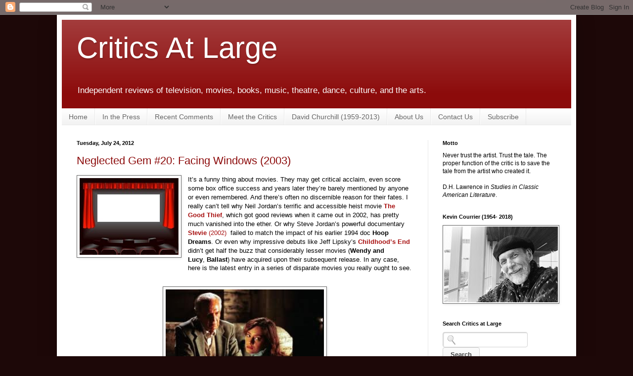

--- FILE ---
content_type: text/javascript; charset=UTF-8
request_url: https://www.criticsatlarge.ca/feeds/posts/default?alt=json-in-script&max-results=8&callback=_fFwJ
body_size: 65796
content:
// API callback
_fFwJ({"version":"1.0","encoding":"UTF-8","feed":{"xmlns":"http://www.w3.org/2005/Atom","xmlns$openSearch":"http://a9.com/-/spec/opensearchrss/1.0/","xmlns$blogger":"http://schemas.google.com/blogger/2008","xmlns$georss":"http://www.georss.org/georss","xmlns$gd":"http://schemas.google.com/g/2005","xmlns$thr":"http://purl.org/syndication/thread/1.0","id":{"$t":"tag:blogger.com,1999:blog-1975416078255909953"},"updated":{"$t":"2026-01-27T18:45:09.842-05:00"},"category":[{"term":"Film"},{"term":"Steve Vineberg"},{"term":"Books"},{"term":"Music"},{"term":"Theatre"},{"term":"Kevin Courrier"},{"term":"Television"},{"term":"Culture"},{"term":"Shlomo Schwartzberg"},{"term":"John Corcelli"},{"term":"Justin Cummings"},{"term":"Deirdre Kelly"},{"term":"Donald Brackett"},{"term":"David Churchill"},{"term":"Interview"},{"term":"Mark Clamen"},{"term":"Bob Douglas"},{"term":"Dance"},{"term":"Neglected Gems"},{"term":"Visual Arts"},{"term":"Phil Dyess-Nugent"},{"term":"Susan Green"},{"term":"David Kidney"},{"term":"Podcast"},{"term":"CJ Sheu"},{"term":"Games"},{"term":"Michael Lueger"},{"term":"Devin McKinney"},{"term":"Talking Out of Turn"},{"term":"Beatles"},{"term":"Danny McMurray"},{"term":"Painting"},{"term":"Nick Coccoma"},{"term":"Laura Warner"},{"term":"Photography"},{"term":"Criterion"},{"term":"Mari-Beth Slade"},{"term":"Amanda Shubert"},{"term":"Critic's Notes \u0026 Frames"},{"term":"Canada150"},{"term":"Off the Shelf"},{"term":"Graphic Novel"},{"term":"Poetry"},{"term":"Joe Mader"},{"term":"Jack Kirchhoff"},{"term":"Memoir"},{"term":"Jessica L. Radin"},{"term":"Periodicals"},{"term":"Andrew Dupuis"},{"term":"Catharine Charlesworth"},{"term":"Frank Zappa"},{"term":"Produced and Abandoned"},{"term":"Fashion"},{"term":"Travel"},{"term":"Food"},{"term":"Ellen Perry"},{"term":"Inventory Management"},{"term":"Remembering 9\/11"},{"term":"Remembering David Churchill"},{"term":"Titanic Omnibus"},{"term":"Critic's Crypt"},{"term":"Media"},{"term":"Time Capsule"},{"term":"Podcasting"},{"term":"Reflections in the Hall of Mirrors"},{"term":"Technology"},{"term":"Biography"},{"term":"Adam Nayman"},{"term":"Felicity Somerset"},{"term":"Load Checkpoint"},{"term":"Master Acting Classes"},{"term":"Opera"},{"term":"Radio"},{"term":"Sean Rasmussen"},{"term":"Comics"},{"term":"Dylan Hicks"},{"term":"Jason Wang"},{"term":"Jim Daly"},{"term":"Anna-Claire Stinebring"},{"term":"Barbara Shainbaum"},{"term":"Howard Shrier"},{"term":"Kirk Tougas"},{"term":"Michael Sragow"},{"term":"Nick Braccia"},{"term":"Publications"},{"term":"Short Cuts"}],"title":{"type":"text","$t":"                           Critics At Large                               "},"subtitle":{"type":"html","$t":"Independent reviews of television, movies, books, music, theatre, dance, culture, and the arts."},"link":[{"rel":"http://schemas.google.com/g/2005#feed","type":"application/atom+xml","href":"https:\/\/www.criticsatlarge.ca\/feeds\/posts\/default"},{"rel":"self","type":"application/atom+xml","href":"https:\/\/www.blogger.com\/feeds\/1975416078255909953\/posts\/default?alt=json-in-script\u0026max-results=8"},{"rel":"alternate","type":"text/html","href":"https:\/\/www.criticsatlarge.ca\/"},{"rel":"hub","href":"http://pubsubhubbub.appspot.com/"},{"rel":"next","type":"application/atom+xml","href":"https:\/\/www.blogger.com\/feeds\/1975416078255909953\/posts\/default?alt=json-in-script\u0026start-index=9\u0026max-results=8"}],"author":[{"name":{"$t":"Critics at Large"},"uri":{"$t":"http:\/\/www.blogger.com\/profile\/18073851963852030361"},"email":{"$t":"noreply@blogger.com"},"gd$image":{"rel":"http://schemas.google.com/g/2005#thumbnail","width":"32","height":"24","src":"\/\/blogger.googleusercontent.com\/img\/b\/R29vZ2xl\/AVvXsEgGCD5r1w834kD1Vz117XyEsHMXgBuAfiSLx6urGYyJpyNwvyrwy3w_hnGTmurv1vfWNuhSBpLVW3Xdb3F1JJcnqmpkv2THe-hqXpobDlaCbUxdYAg9VzayjArq-lGoYw\/s220\/59510_144666882236992_144662798904067_180671_4694550_n.jpg"}}],"generator":{"version":"7.00","uri":"http://www.blogger.com","$t":"Blogger"},"openSearch$totalResults":{"$t":"3778"},"openSearch$startIndex":{"$t":"1"},"openSearch$itemsPerPage":{"$t":"8"},"entry":[{"id":{"$t":"tag:blogger.com,1999:blog-1975416078255909953.post-7937602894415830590"},"published":{"$t":"2026-01-26T19:57:00.000-05:00"},"updated":{"$t":"2026-01-26T19:57:08.011-05:00"},"category":[{"scheme":"http://www.blogger.com/atom/ns#","term":"Film"},{"scheme":"http://www.blogger.com/atom/ns#","term":"Steve Vineberg"}],"title":{"type":"text","$t":"Movies and the Other Arts: Sentimental Value, The Choral, Hamnet"},"content":{"type":"html","$t":"\u003Ctable align=\"center\" cellpadding=\"0\" cellspacing=\"0\" class=\"tr-caption-container\" style=\"margin-left: auto; margin-right: auto;\"\u003E\u003Ctbody\u003E\u003Ctr\u003E\u003Ctd style=\"text-align: center;\"\u003E\u003Ca href=\"https:\/\/blogger.googleusercontent.com\/img\/b\/R29vZ2xl\/AVvXsEjA02MchVIDmS3mL1GaAx3_q0JoSEbV156d4JK69Y9bRwDjEnZbQYv18Cf0G4D2fxNIf2Z9F-6p1-bR2aNnzyUsNw5dRmTNszlU6fMQnXTuJIPS-SEyyG-0UMdgG-3urmm5P9b41Bx1FZNcc6yQ5NdrsvNNX4yRIrDUF8ip0htYJQENGoaU_yRrz_hUZ9I\/s728\/MV5BZDgwMWVmMTgtMThhOC00NmVmLWEyNzMtNWRlN2IyOTk1ZGU4XkEyXkFqcGc@._V1_QL75_UX728_.jpg\" imageanchor=\"1\" style=\"margin-left: auto; margin-right: auto;\"\u003E\u003Cimg border=\"0\" data-original-height=\"437\" data-original-width=\"728\" height=\"384\" src=\"https:\/\/blogger.googleusercontent.com\/img\/b\/R29vZ2xl\/AVvXsEjA02MchVIDmS3mL1GaAx3_q0JoSEbV156d4JK69Y9bRwDjEnZbQYv18Cf0G4D2fxNIf2Z9F-6p1-bR2aNnzyUsNw5dRmTNszlU6fMQnXTuJIPS-SEyyG-0UMdgG-3urmm5P9b41Bx1FZNcc6yQ5NdrsvNNX4yRIrDUF8ip0htYJQENGoaU_yRrz_hUZ9I\/w640-h384\/MV5BZDgwMWVmMTgtMThhOC00NmVmLWEyNzMtNWRlN2IyOTk1ZGU4XkEyXkFqcGc@._V1_QL75_UX728_.jpg\" width=\"640\" \/\u003E\u003C\/a\u003E\u003C\/td\u003E\u003C\/tr\u003E\u003Ctr\u003E\u003Ctd class=\"tr-caption\" style=\"text-align: center;\"\u003EStellan Skarsgård and Renate Reinste in \u003Cb\u003ESentimental Value\u003C\/b\u003E. (Photo: Neon.)\u003C\/td\u003E\u003C\/tr\u003E\u003C\/tbody\u003E\u003C\/table\u003E\u003Cbr \/\u003EThe house that provides the key setting in \u003Ca href=\"https:\/\/www.criticsatlarge.ca\/search?q=Joachim+Trier\" target=\"_blank\"\u003EJoachim Trier\u003C\/a\u003E’s \u003Cb\u003ESentimental Value\u003C\/b\u003E is a real beauty – a late 19th-century Oslo domicile in a Norwegian style known as \u003Ci\u003EDragonstil\u003C\/i\u003E (“dragon style”) that looks like a candy house, built of dark blue wood with cherry trim and a gabled roof. (In real life it’s called Villa Filipstad and belongs to Lars Lillo-Stenberg.) Luxuriously lit by Kasper Tuxen Andersen, it’s the most gorgeous house at the center of a movie since the gracious country residence in Olivier Assayas’s 2008 \u003Cb\u003ESummer Hours\u003C\/b\u003E, loaded with the art made and collected by Edith Scob’s uncle, which she leaves to her three grown children when she dies early in the film. That picture could also have been called \u003Cb\u003ESentimental Value\u003C\/b\u003E; like Trier’s it’s about legacy, but of a different kind. \u003Cb\u003ESentimental Value\u003C\/b\u003E is about a famous filmmaker, Gustav Borg (Stellan Skarsgård), who inherited the house from his aunt; she lived there after Borg’s mother, a Resistance fighter during the Second World War who was imprisoned and tortured by the SS, hanged herself in it. When Borg and his wife divorced, his wife got it in the settlement, and now his younger daughter Agnes (Inga Ibsdotter Lilleaas) occupies it with her husband and young son. Agnes and her sister Nora (Renate Reinsve) identify it with their childhood and especially with their mother, a therapist who has recently died of cancer. We see in a flashback that as kids they used to listen to her sessions with her patients through an old stove that carried their voices up to the second floor. Gustav, now seventy, wants to make a comeback film in this house, and he’s anxious for Nora, a well-known actress, to play the lead, a woman he insists is not based on his mother but whose story bears significant resemblance to her. Borg plans to end the movie with the protagonist’s suicide, by the same means and even in the same room as his mother’s. (When he makes the dramatic claim that she’ll even kick aside the same chair his mother did, Agnes comments quietly to her sister that the chair that now occupies that room came from IKEA.) \u003Cbr \/\u003E\u003Cbr \/\u003E\u003Cdiv\u003E\u003Cspan\u003E\u003Ca name='more'\u003E\u003C\/a\u003E\u003C\/span\u003ENora is conscious that her involvement with the project would bring her father the financial backing he needs; she assumes that’s why he’s brought her the idea and walks out on him.  She’s been angry at her father for years. A philandering alcoholic who put his career before his family, he was mostly absent from their lives, and as far as she can see he takes no interest in her work – he doesn’t make an appearance at her opening nights, and when he refers to her movies or her recent successful TV series he merely complains that the material isn’t worthy of her; she has no evidence that he’s even seen any of it. We’re startled to learn that the daughter he once directed on the screen isn’t Nora but Agnes: as a child she starred in the picture widely considered to be his masterpiece. It’s fascinating that Nora was the one who made an acting career, while her sister became a historian who sometimes conducts background research for Borg’s film projects. Trier doesn’t make the point that Nora compensated for his lack of interest in her by making a triumphant acting career; he doesn’t have to. Agnes settled down into a happy domestic life. Nora is lonely – she’s having an affair with a fellow actor, Jakob (played by Anders Danielsen Lie, the star of Trier’s movies \u003Cb\u003EReprise\u003C\/b\u003E and \u003Cb\u003EOslo, August 14th\u003C\/b\u003E), but he’s married, and as soon as he splits from his wife he distances himself from Nora. Clearly he’s about as accessible emotionally as Gustav. Nora suffers from anxiety and depression, even stage fright: in the opening scene of the movie, she almost doesn’t make it on for opening night of a new production – an episode that inevitably makes us think of Liv Ullmann’s breakdown at the beginning of \u003Cb\u003EPersona\u003C\/b\u003E. (Trier includes a second visual allusion to Bergman’s movie later on, and the two generations of performers in \u003Cb\u003ESentimental Value\u003C\/b\u003E form a link to his final theatrical feature, \u003Cb\u003EFanny and Alexander\u003C\/b\u003E.) \u003Cbr \/\u003E\u003Cbr \/\u003EThis twisty, complicated family saga is deeply compelling, and the narrative is full of surprises. All three of the main characters are beautifully written – Trier worked on the script with Eskil Vogt – and the actors are magnificent. Reinsve garnered a great deal of enthusiastic notice for playing the leading role in Trier’s last film, \u003Cb\u003EThe Worst Person in the World \u003C\/b\u003E(also co-written with Vogt), but I thought that Lie, in a supporting part, was more interesting, though the problem may have been in the writing.  Her performance in \u003Cb\u003ESentimental Value\u003C\/b\u003E rests on the tension between Nora’s toughness and her fragility. Her first scene, where she struggles to get herself in front of the audience, is mesmerizing – it’s cut up in a series of precise actions, each more ferocious than the last (she even tries to get Jakob to make love to her in the wings), until she retreats to her upstairs dressing room, and her emotions rush over her in a frightening cascade.\u003Cbr \/\u003E\u003Cbr \/\u003E\u003C\/div\u003E\u003Cdiv\u003EAgnes is the reasonable sister, the patient one, the calming influence, and she insists that Nora has a habit of exaggerating their father’s flaws. But Agnes carries around her own resentment at him, as we find out. When he invites her son Erik to appear in the movie as the protagonist’s child, she gets furious that he didn’t consult her first. For the first time she confronts him over their relationship when she was a little girl.  The weeks she spent on the movie were the high point of her childhood because she got his uninterrupted attention; when the movie wrapped, he disappeared again. She doesn’t want Erik to experience the same disappointment. (As Erik, the young Øyvind Hesjedal Loven, with his soft blonde Scandinavian looks, is a stunning camera subject.)  \u003Cbr \/\u003E\u003Cbr \/\u003EGustav makes great entrances and can command any room; he’s also temperamental – he throws a reporter out of a press conference when he objects to a question – and he’s a blowhard who’s prone to pretentious generalizations about acting and film. But he’s a complicated figure who can’t be reduced to his most theatrical impulses or his worst ones. Not everything that comes out of his mouth is bullshit, and his grandeur is authentic, even when he’s in his cups. And, as it turns out, he’s a man whose feelings run deep – for his mother and even more for his actress daughter, whom he understands, we learn toward the end, in ways we wouldn’t have suspected. And we can’t help sympathizing with his anger at the reporter – it’s a stupid question, and Borg is protecting his star. Skarsgård gives the performance of a distinguished career in this movie; his nomination last week for a Best Supporting Actor Oscar ignores the fact that he towers over the picture. In one potent scene he goes to see his favorite cinematographer, Peter (Lars Väringer, in a moving single-scene performance), with the hope that he’ll sign onto the picture and then discovers how frail the man has become; Gustav doesn’t say anything but Peter gets the message. This exchange is, of course, as much about the filmmaker as it is about the cinematographer: Borg is seeing his own age in his former collaborator’s. Skarsgård plays it for all its complexity – for the pity mixed with both sorrow and denial.\u003Cbr \/\u003E\u003Cbr \/\u003EThe actress Borg is defending in the press conference isn’t Nora, who has turned him down flat, but an appealing Hollywood star of the moment, Rachel Kemp, played by Elle Fanning. Rachel is a serious, industrious performer, but she struggles with the role. She can’t understand why he wanted an American; she floats the idea that it might be better if she affected a Scandinavian accent. (Borg says no.) When she finally meets Nora, she expresses her confusion that Nora isn’t playing the character herself. Fanning does a fine job with a necessary but thankless part, that of an actress who isn’t connecting with the material; it’s a generous performance by a marvelous actress because for once Fanning can’t show off what I think is a dazzling talent. Borg has written a big speech for the character, but when Fanning rehearses it all we can hear is that Rachel hasn’t figured out how to make it work. Toward the end of the film Agnes shows up at Nora’s house with the screenplay, which she has just looked at for the first time, and insists that Nora read it out loud. And in this cold reading we hear everything that Rachel missed. This fantastic scene comprises a series of revelations that point the way toward the most satisfying finale of any movie of the last year.\u003Cbr \/\u003E \u003Cbr \/\u003E\u003Ctable align=\"center\" cellpadding=\"0\" cellspacing=\"0\" class=\"tr-caption-container\" style=\"margin-left: auto; margin-right: auto;\"\u003E\u003Ctbody\u003E\u003Ctr\u003E\u003Ctd style=\"text-align: center;\"\u003E\u003Ca href=\"https:\/\/blogger.googleusercontent.com\/img\/b\/R29vZ2xl\/AVvXsEjFBWn419c1Bf5izDFiU6POEr0ECbLI9OcNU1LVOj8VEGKypdfy3YMnxeUQt1XA-DiwdaYLEtGpMBA0hphI2SZg8yLm7Bm0_y2-hNd0-l5JuLMD88CQqQnuUBmGsxStzvEhQmCKGbaaOMtBd7SwdvGT0-lWdGKQxZ7R4ck_zPt6IRSbGv8zSDLC2ytbdrE\/s656\/MV5BZmRlZTI1NTItNTY0Mi00NmQ5LThkZjgtM2NhZGNmMzYwZTUzXkEyXkFqcGc@._V1_QL75_UX656_.jpg\" imageanchor=\"1\" style=\"margin-left: auto; margin-right: auto;\"\u003E\u003Cimg border=\"0\" data-original-height=\"437\" data-original-width=\"656\" height=\"426\" src=\"https:\/\/blogger.googleusercontent.com\/img\/b\/R29vZ2xl\/AVvXsEjFBWn419c1Bf5izDFiU6POEr0ECbLI9OcNU1LVOj8VEGKypdfy3YMnxeUQt1XA-DiwdaYLEtGpMBA0hphI2SZg8yLm7Bm0_y2-hNd0-l5JuLMD88CQqQnuUBmGsxStzvEhQmCKGbaaOMtBd7SwdvGT0-lWdGKQxZ7R4ck_zPt6IRSbGv8zSDLC2ytbdrE\/w640-h426\/MV5BZmRlZTI1NTItNTY0Mi00NmQ5LThkZjgtM2NhZGNmMzYwZTUzXkEyXkFqcGc@._V1_QL75_UX656_.jpg\" width=\"640\" \/\u003E\u003C\/a\u003E\u003C\/td\u003E\u003C\/tr\u003E\u003Ctr\u003E\u003Ctd class=\"tr-caption\" style=\"text-align: center;\"\u003ERalph Fiennes in \u003Cb\u003EThe Choral\u003C\/b\u003E (Photo: Sony Pictures.)\u003C\/td\u003E\u003C\/tr\u003E\u003C\/tbody\u003E\u003C\/table\u003E\u003Cbr \/\u003EI can’t think of a greater living dramatist than the English playwright and screenwriter \u003Ca href=\"https:\/\/www.criticsatlarge.ca\/search?q=Alan+Bennett\" target=\"_blank\"\u003EAlan Bennett\u003C\/a\u003E, and \u003Cb\u003EThe History Boys\u003C\/b\u003E (produced in 2004 and filmed two years later) would be my choice for the best play of the twenty-first century. But the man will be ninety-two in a few months, so I didn’t really expect to see his name in the credits of a new picture. (The National Theatre produced his most recent play, \u003Cb\u003EAlleluia\u003C\/b\u003E, in 2018.) \u003Cb\u003EThe Choral\u003C\/b\u003E, set in a Yorkshire town in 1916, isn’t among Bennett’s finest work; some episodes are misjudged and the mix of tones is sometimes jarring. But it has a becoming sweetness and considerable charm, and the large ensemble, costumed by Jenny Beavan in lovely late-Edwardian garb, performs impeccably. The director is Nicholas Hytner, formerly the artistic director of the National and currently of the Bridge; Hytner has long been associated with Bennett, and he helmed \u003Cb\u003EThe History Boys\u003C\/b\u003E on both stage and screen.\u003Cbr \/\u003E\u003Cbr \/\u003E\u003C\/div\u003E\u003Cdiv\u003EThe movie’s focus is on the upcoming concert by the local choral society, whose ranks have been thinned by the war, and at the beginning of the picture the choirmaster, Gilbert Pollard (Thomas Howes) has decided to join up. So while its administrators, Alderman Bernard Duxbury (Roger Allam), who owns the mill that employs many of the locals, and Joe Fytton (Mark Addy), are beating the bushes for tenors, they also have to replace Pollard. The only real candidate is Dr. Henry Guthrie (Ralph Fiennes), who is currently playing piano in a hotel restaurant. Guthrie is a gifted vocal director but he has two marks against him. Before the war he was living in Germany. When a matronly gossip, one of the sopranos, whispers to one of the others that Guthrie checks the papers in the library for the naval report, her insinuation is that at worst he’s a spy, at best a German sympathizer. She doesn’t suspect the real reason – that his German lover, one of the chief reasons he was so happy living abroad, enlisted in the Navy in the first wave and Guthrie is tormented by his inability to find out if the young man is still alive. Guthrie’s homosexuality is the other mark against him; he’s not out, of course (or he’d be in prison), but Duxbury is aware of his predilection, and he’s not alone. But once Guthrie is hired and Duxbury gets him to stop quoting Goethe, the singers accept him easily enough, and the real topical problem becomes the difficulty of finding great religious music that wasn’t written by Germans. They start to rehearse the \u003Cb\u003ESt. Matthew Passion\u003C\/b\u003E, but someone throws a brick through the window of the church, even though they’re singing the Bach in English. Guthrie hits on an idea: to substitute \u003Cb\u003EThe Death of Gerontius\u003C\/b\u003E, Edward Elgar’s setting of a poem by Cardinal Newman. The piece was not received kindly at its premiere, but Guthrie is a fan. So he writes to Elgar for permission.\u003Cbr \/\u003E\u003Cbr \/\u003EThere’s a great deal going on in the picture. Bennett wants to deal with the way wartime and the limited availability of singers strain social traditions in the town (working-class singers, mostly Duxbury’s employees, now swell the roster of a choir that was formerly distinctly middle-class); with the ways in which the community has been affected by the losses at the front; and with the feelings of the young tenors who are approaching their eighteenth birthdays and will be recruited as soon as they do. (Pollard is too old to be conscripted; he goes voluntarily.) Fytton has the town’s photographic studio, and most of his business these days is to frame the recruits. When the singers visit a local tea room (partly to dance), a woman waves a white feather at one of the tenors, Ellis (Taylor Uttley), but he’s not cowed; he replies with an insult that drives her out of the establishment in tears, and one of his cohort offers the explanation that her son died in battle. Duxbury and his wife (Eunice Roberts) are grieving their son, and her mourning has made her reclusive and almost silent. The film’s treatment of this character is a weak point – it’s a platitude. More interesting is the dilemma of Bella Holmes (Emily Fairn), one of the sopranos. Her fiancé is missing in action, and after a while she confesses to her friends that she’d rather get the telegram announcing his death than have her life stalled indefinitely. (Ellis’s pal Lofty, played by Oliver Bascombe, has the awkward job of delivering those missives.) When Ellis begins to court her, she falls for him, and then her intended, Clyde (Jacob Dudman), shows up at her door with one arm missing, out of the service forever.\u003Cbr \/\u003E\u003Cbr \/\u003EThe singers find the Elgar challenging, but as the concert approaches they begin to get the music into their bones. In a montage we see them practicing as they bike and swim, and for a few glorious moments \u003Cb\u003EThe Choral\u003C\/b\u003E becomes an old-fashioned backstage musical. But in essence that’s what it’s been all along, though enhanced by the wartime trauma and social commentary: just like \u003Cb\u003EBabes in Arms\u003C\/b\u003E or \u003Cb\u003ETopsy-Turvy\u003C\/b\u003E, it’s about putting on a show despite all the obstacles in its path. During auditions Guthrie finds his principal soprano in a mill worker named Mary (Amara Okereke) who belongs to the Salvation Army; she’s wildly talented – the obvious choice – though it’s unconvincing that no one in this time and place seems to mind that she’s Black. (Tia Jordan Radix-Callixte sings for Okereke.) But Duxbury is bankrolling the choral society so he’s always been awarded the leading bass parts, and he’s a terrible singer. Guthrie is stuck with him until Clyde, who sang in the choir before he went to war, appears and it turns out he sings splendidly. (Dudman’s singing is dubbed by Hugo Brady.) Guthrie’s pianist, Robert Horner (Robert Emms), who chooses to be a conscientious objector when he’s called up, is offended by the fact that, while young men are dying every day on the front, the choral society is preparing a piece about the death of an old man, and he persuades Guthrie to update the narrative, with the Angel, Mary’s role, as a nurse. But of course Guthrie can’t let Elgar know, or he’s sure to withdraw his delighted permission. \u003Cbr \/\u003E\u003Cbr \/\u003EFiennes and Allam give the strongest performances and Simon Russell Beale scores a scene-stealing cameo as Elgar, but the younger actors, none of whom I recognized, are excellent, especially Fairn and Emms, whose character is not only morally opposed to the war but also a gay man who’s hopelessly in love with Guthrie. Hytner has given some of the supporting players lovely grace notes, like Lyndsey Marshal as Mrs. Bishop, the local prostitute (she’s in the choir too), who gives Lofty a freebie the night before he goes off to war; before he leaves her bedroom, she tells him to be careful, then turns away sadly as she realizes how useless her advice is. It’s a perfect acting moment. Bennett has given Dudman most of the melodramatic scenes; it’s to the actor’s credit that he doesn’t disgrace himself. On the other hand, the staging of the handmade battle scene where Gerontius, newly reconceived as a young soldier, is killed, is legitimately affecting.\u003Cbr \/\u003E\u003Cbr \/\u003E\u003Ctable align=\"center\" cellpadding=\"0\" cellspacing=\"0\" class=\"tr-caption-container\" style=\"margin-left: auto; margin-right: auto;\"\u003E\u003Ctbody\u003E\u003Ctr\u003E\u003Ctd style=\"text-align: center;\"\u003E\u003Ca href=\"https:\/\/blogger.googleusercontent.com\/img\/b\/R29vZ2xl\/AVvXsEgNflXxoWo_I9N4iz-sPs-h3bMGJJ-cQNtdsAy12OYjq3u42z-fdDLSFMBVm8V8vRg5F9k-AJ6QDWtHhpnUCuK9i8OLvWuo6Ih_p2v2T39XlMmf7ooU4YkJ3Skf72SHRMs7ViGNk0TBG9b8tT1Zd5N0CYBaXISpD376RKBV8HSy5bmDZbqUCv9YdrreCNU\/s658\/MV5BM2ZhZTIzZDAtZmMyMS00ZGM4LThjNTctZTE2ZDJlNGE3MDM0XkEyXkFqcGc@._V1_QL75_UX658_.jpg\" imageanchor=\"1\" style=\"margin-left: auto; margin-right: auto;\"\u003E\u003Cimg border=\"0\" data-original-height=\"437\" data-original-width=\"658\" height=\"426\" src=\"https:\/\/blogger.googleusercontent.com\/img\/b\/R29vZ2xl\/AVvXsEgNflXxoWo_I9N4iz-sPs-h3bMGJJ-cQNtdsAy12OYjq3u42z-fdDLSFMBVm8V8vRg5F9k-AJ6QDWtHhpnUCuK9i8OLvWuo6Ih_p2v2T39XlMmf7ooU4YkJ3Skf72SHRMs7ViGNk0TBG9b8tT1Zd5N0CYBaXISpD376RKBV8HSy5bmDZbqUCv9YdrreCNU\/w640-h426\/MV5BM2ZhZTIzZDAtZmMyMS00ZGM4LThjNTctZTE2ZDJlNGE3MDM0XkEyXkFqcGc@._V1_QL75_UX658_.jpg\" width=\"640\" \/\u003E\u003C\/a\u003E\u003C\/td\u003E\u003C\/tr\u003E\u003Ctr\u003E\u003Ctd class=\"tr-caption\" style=\"text-align: center;\"\u003EJessie Buckley, center, and Joe Alwyn, just right of Buckley, in \u003Cb\u003EHamnet\u003C\/b\u003E. (Photo: Agata Grzybowska, Focus Features.)\u003C\/td\u003E\u003C\/tr\u003E\u003C\/tbody\u003E\u003C\/table\u003E\u003Cbr \/\u003EMaggie O’Farrell’s novel \u003Cb\u003EHamnet\u003C\/b\u003E is a sometimes touching examination of grief over the loss of a child, and it has a wonderful ending, where Shakespeare’s wife attends \u003Cb\u003EHamlet\u003C\/b\u003E by the Lord Chamberlain's Men in London at the dawn of the seventeenth century and understands it as an expression of his anguish over the plague death of their young son, Hamnet. But O’Farrell’s writing isn’t distinctive; it’s on the level of a moderately skilled creative writing grad student. And her refusal to identify the main characters as William Shakespeare and Anne Hathaway – he’s never referred to by name and she’s called Agnes - struck me as affected, as if she were playing games with the reader, who obviously \u003Ci\u003Eknows\u003C\/i\u003E who they are. It can’t be that O’Farrell wants us to think that their story can be generalized to that of all parents in mourning over a child; only the death of \u003Ci\u003Ethis\u003C\/i\u003E child prompted the writing of \u003Cb\u003EHamlet\u003C\/b\u003E. It’s an idea she didn’t think through, and it’s a stupid one.\u003Cbr \/\u003E\u003Cbr \/\u003EGiven the book’s critical and popular reception – and of course its subject matter – a movie adaptation was inevitable. But it’s hard to think of a worse choice to direct it than Chloé Zhao, though I suppose that was inevitable too. Zhao won the Oscar for \u003Cb\u003E\u003Ca href=\"https:\/\/www.criticsatlarge.ca\/2021\/02\/nomadland-and-never-rarely-sometimes.html\" target=\"_blank\"\u003ENomadland\u003C\/a\u003E\u003C\/b\u003E, that phony-baloney trek through the lives of nomads in the days following the 2008 financial downturn with Frances McDormand posing as an unmoored working-class woman. When McDormand won her Academy Award (her second), her acceptance speech was framed as a feminist declaration. It was also, even by Hollywood standards, shamelessly self-promoting, and in a way it was a mirror image of the offensively fake performance she’d won for. The movie won too – a clean sweep. But Oscar or no Oscar, putting Zhao at the helm of a film taken from a high-profile novel with a period setting that is supposed to take us through the very differently experience of grief of a mother and a father is a dreadful choice. She’s hopeless at directing actors, she has no eye (her camerawork is graceless, and Hamnet isn’t even lit decently) and she doesn’t have a dramatic impulse in her.\u003Cbr \/\u003E\u003Cbr \/\u003EZhao’s collaborator on the screenplay is O’Farrell herself, which doesn’t help because the book is completely undramatic, and they treat it like a sacred object that needs to be presented in all its purity. A novel doesn’t need to be dramatic, but a movie had better be. And it should make sense, filling in the empty spaces in the book. Transferred to the screen, \u003Cb\u003EHamnet\u003C\/b\u003E exposes all the holes in the narrative; it’s like one of those bad Tony Award-winning plays that look much more glaringly bad under the merciless eye of the camera. In the movie, when Shakespeare (Paul Mezcal) sits down to write his first play, you wonder where he got the notion, since we never see him attend a play or even read one. Yet one day he leaves Stratford for London and somehow gets hooked up with the most important theatrical company of the age. Would it have been a sacrilege for Zhao to insert some basic scenes showing him discovering London and the theatre? When he starts making enough money to build his family the biggest house in Stratford, it never occurs to Agnes (Jessie Buckley) to ask him what he does for a living. Some months later he returns to London. Eventually her stepmother comes by to tell her he’s written a play whose title is a variation on the name of their child. So she and her brother Bartholomew (Joe Alwyn) travel to the Globe Theatre to see it performed, and she behaves as if had no idea what a play is. Stratford isn’t some backwater. At the very least she would have seen the Corpus Christi plays performed annually in the town square, as they were all over Europe. Has Agnes been living on Mars? \u003Cbr \/\u003E\u003Cbr \/\u003EInstead of plot logic we get an overlay of hippie-dippy nature-girl feminism: the opening shot places Agnes, whose mother taught her homeopathic medicine and spells, under an ancient tree, and she wants to birth her children in the woods. (\u003Cb\u003ENomadland\u003C\/b\u003E had a worked-up feminist aura, too that contradicted the film’s premise: its protagonist’s longing for freedom was at odds with the idea that it’s society that abandons her, not the other way around. Also there was something creepy about presenting a woman who loses her job and her home as the embodiment of some romantic ideal.) And though the movie’s two leading actors are highly respected veterans of quite a few films, for acting values Zhao substitutes pompous showboating (in Mezcal’s case) and blurry emotionalism (in Buckley’s). Buckley is one of the most talented young women acting in movies right now, but she has nothing to play in \u003Cb\u003EHamnet\u003C\/b\u003E but emotions, and without actions and objectives a performance has no dramatic shape. So she’s stuck – snagged on writing that lies on the screen like a series of tree stumps. If you want to observe the difference between emoting and real acting, take a look at what Emily Watson does in her scenes as William’s mother, especially the one where she recounts her realization that our children aren’t given to us – that they can be snatched away at any moment.\u003Cbr \/\u003E\u003Cbr \/\u003EAside from Watson’s scenes the movie doesn’t come to life until the end, when we see pieces of \u003Cb\u003EHamlet\u003C\/b\u003E through Agnes’s eyes – first the appearance of the Ghost (played by Shakespeare himself), then “To be or not to be,” and the blood-spattered finale. Hamlet is played by Noah Jupe (who made an impression in Honey Boy and Ford v. Ferrari and the Quiet Place pictures); he stumbles over the most famous soliloquy but does rather well with “too too solid flesh,” and the fact that Zhao has featured his kid brother Jacobi as Hamnet is smart casting. Suddenly Mezcal stops playacting and drops into the character for the first time. But we’re focused on Buckley, whose rendering of Agnes’s unspoken thoughts and feelings is, for the first time, precise and evocative.\u003C\/div\u003E\u003Cdiv\u003E\u003Cbr \/\u003E\u003C\/div\u003E\u003Cdiv\u003E\u003Cb style=\"font-family: Arial, Tahoma, Helvetica, FreeSans, sans-serif; font-size: 13.2px;\"\u003E\u003Ca href=\"https:\/\/blogger.googleusercontent.com\/img\/b\/R29vZ2xl\/AVvXsEjePxBajaeJuEHYwO0LJ-t7HIb6yr7upMEu6QGC4dyp7sLr3IosAON7llONKS5ySH0mh9BWhpsJXbj748XykBh6LJEJgbr71yTjr7AlCOYI3qjrCXRvpe-xkFd2ZhLGPt71pNzT7m8xcfJ_\/s1600\/Steve+Vineberg.jpg\" style=\"clear: left; color: #a70f0f; float: left; margin-bottom: 1em; margin-right: 1em; text-decoration: none;\"\u003E\u003Cimg border=\"0\" data-original-height=\"200\" data-original-width=\"133\" src=\"https:\/\/blogger.googleusercontent.com\/img\/b\/R29vZ2xl\/AVvXsEjePxBajaeJuEHYwO0LJ-t7HIb6yr7upMEu6QGC4dyp7sLr3IosAON7llONKS5ySH0mh9BWhpsJXbj748XykBh6LJEJgbr71yTjr7AlCOYI3qjrCXRvpe-xkFd2ZhLGPt71pNzT7m8xcfJ_\/s1600\/Steve+Vineberg.jpg\" style=\"-webkit-box-shadow: rgba(0, 0, 0, 0.1) 1px 1px 5px; background: rgb(255, 255, 255); border: 1px solid rgb(102, 102, 102); box-shadow: rgba(0, 0, 0, 0.1) 1px 1px 5px; padding: 5px; position: relative;\" \/\u003E\u003C\/a\u003E–\u0026nbsp;\u003Ca href=\"http:\/\/www.criticsatlarge.ca\/search\/label\/Steve%20Vineberg\" style=\"color: #a70f0f; text-decoration: none;\"\u003E\u003Cb\u003ESteve Vineberg\u003C\/b\u003E\u003C\/a\u003E\u003C\/b\u003E\u003Cspan style=\"background-color: white; font-family: Arial, Tahoma, Helvetica, FreeSans, sans-serif; font-size: 13.2px;\"\u003E\u0026nbsp;is Distinguished Professor of the Arts and Humanities at College of the Holy Cross in Worcester, Massachusetts, where he teaches theatre and film. He also writes for\u003C\/span\u003E\u003Ci style=\"font-family: Arial, Tahoma, Helvetica, FreeSans, sans-serif; font-size: 13.2px;\"\u003E\u0026nbsp;The Threepenny Review\u003C\/i\u003E\u003Cspan style=\"background-color: white; font-family: Arial, Tahoma, Helvetica, FreeSans, sans-serif; font-size: 13.2px;\"\u003E\u0026nbsp;and is the author of three books:\u0026nbsp;\u003C\/span\u003E\u003Cb style=\"font-family: Arial, Tahoma, Helvetica, FreeSans, sans-serif; font-size: 13.2px;\"\u003EMethod Actors: Three Generations of an American Acting Style\u003C\/b\u003E\u003Cspan style=\"background-color: white; font-family: Arial, Tahoma, Helvetica, FreeSans, sans-serif; font-size: 13.2px;\"\u003E;\u0026nbsp;\u003C\/span\u003E\u003Cb style=\"font-family: Arial, Tahoma, Helvetica, FreeSans, sans-serif; font-size: 13.2px;\"\u003ENo Surprises, Please: Movies in the Reagan Decade\u003C\/b\u003E\u003Cspan style=\"background-color: white; font-family: Arial, Tahoma, Helvetica, FreeSans, sans-serif; font-size: 13.2px;\"\u003E; and\u0026nbsp;\u003C\/span\u003E\u003Cb style=\"font-family: Arial, Tahoma, Helvetica, FreeSans, sans-serif; font-size: 13.2px;\"\u003EHigh Comedy in American Movies\u003C\/b\u003E\u003Cspan style=\"background-color: white; font-family: Arial, Tahoma, Helvetica, FreeSans, sans-serif; font-size: 13.2px;\"\u003E.\u003C\/span\u003E\u003C\/div\u003E"},"link":[{"rel":"replies","type":"application/atom+xml","href":"https:\/\/www.criticsatlarge.ca\/feeds\/7937602894415830590\/comments\/default","title":"Post Comments"},{"rel":"replies","type":"text/html","href":"https:\/\/www.criticsatlarge.ca\/2026\/01\/movies-and-other-arts-sentimental-value.html#comment-form","title":"0 Comments"},{"rel":"edit","type":"application/atom+xml","href":"https:\/\/www.blogger.com\/feeds\/1975416078255909953\/posts\/default\/7937602894415830590"},{"rel":"self","type":"application/atom+xml","href":"https:\/\/www.blogger.com\/feeds\/1975416078255909953\/posts\/default\/7937602894415830590"},{"rel":"alternate","type":"text/html","href":"https:\/\/www.criticsatlarge.ca\/2026\/01\/movies-and-other-arts-sentimental-value.html","title":"Movies and the Other Arts: Sentimental Value, The Choral, Hamnet"}],"author":[{"name":{"$t":"Critics at Large"},"uri":{"$t":"http:\/\/www.blogger.com\/profile\/00295999432120771551"},"email":{"$t":"noreply@blogger.com"},"gd$image":{"rel":"http://schemas.google.com/g/2005#thumbnail","width":"16","height":"16","src":"https:\/\/img1.blogblog.com\/img\/b16-rounded.gif"}}],"media$thumbnail":{"xmlns$media":"http://search.yahoo.com/mrss/","url":"https:\/\/blogger.googleusercontent.com\/img\/b\/R29vZ2xl\/AVvXsEjA02MchVIDmS3mL1GaAx3_q0JoSEbV156d4JK69Y9bRwDjEnZbQYv18Cf0G4D2fxNIf2Z9F-6p1-bR2aNnzyUsNw5dRmTNszlU6fMQnXTuJIPS-SEyyG-0UMdgG-3urmm5P9b41Bx1FZNcc6yQ5NdrsvNNX4yRIrDUF8ip0htYJQENGoaU_yRrz_hUZ9I\/s72-w640-h384-c\/MV5BZDgwMWVmMTgtMThhOC00NmVmLWEyNzMtNWRlN2IyOTk1ZGU4XkEyXkFqcGc@._V1_QL75_UX728_.jpg","height":"72","width":"72"},"thr$total":{"$t":"0"}},{"id":{"$t":"tag:blogger.com,1999:blog-1975416078255909953.post-7025237293157888824"},"published":{"$t":"2026-01-05T13:59:00.000-05:00"},"updated":{"$t":"2026-01-05T13:59:13.603-05:00"},"category":[{"scheme":"http://www.blogger.com/atom/ns#","term":"Books"},{"scheme":"http://www.blogger.com/atom/ns#","term":"Donald Brackett"},{"scheme":"http://www.blogger.com/atom/ns#","term":"Poetry"}],"title":{"type":"text","$t":" A Double Life: Frank O’Hara’s Amazing Versatility"},"content":{"type":"html","$t":"\u003Ctable align=\"center\" cellpadding=\"0\" cellspacing=\"0\" class=\"tr-caption-container\" style=\"margin-left: auto; margin-right: auto;\"\u003E\u003Ctbody\u003E\u003Ctr\u003E\u003Ctd style=\"text-align: center;\"\u003E\u003Ca href=\"https:\/\/blogger.googleusercontent.com\/img\/b\/R29vZ2xl\/AVvXsEg379YFwXAay3c8j7hhxtrPeo87daklvb9Qyt4AiCqTninInNYx-6xBv_LwsqhtvO_5vUiP8GFRNAK21KpKvafewiGps7CdcPaGb7RIAN06ylm4aOfH_SARhFe9FA-PDKXeVZP3IEeECdOtbEAS3L6AWb0lO-ofzVrysHYbDf-nGZZoVlfNA4qg1Nqr9Bs\/s936\/OHara1.jpg\" imageanchor=\"1\" style=\"margin-left: auto; margin-right: auto;\"\u003E\u003Cimg border=\"0\" data-original-height=\"936\" data-original-width=\"624\" height=\"400\" src=\"https:\/\/blogger.googleusercontent.com\/img\/b\/R29vZ2xl\/AVvXsEg379YFwXAay3c8j7hhxtrPeo87daklvb9Qyt4AiCqTninInNYx-6xBv_LwsqhtvO_5vUiP8GFRNAK21KpKvafewiGps7CdcPaGb7RIAN06ylm4aOfH_SARhFe9FA-PDKXeVZP3IEeECdOtbEAS3L6AWb0lO-ofzVrysHYbDf-nGZZoVlfNA4qg1Nqr9Bs\/w266-h400\/OHara1.jpg\" width=\"266\" \/\u003E\u003C\/a\u003E\u003C\/td\u003E\u003C\/tr\u003E\u003Ctr\u003E\u003Ctd class=\"tr-caption\" style=\"text-align: center;\"\u003E(Bloomsbury Books.)\u003C\/td\u003E\u003C\/tr\u003E\u003C\/tbody\u003E\u003C\/table\u003E\u003Cbr \/\u003E“Now I am quietly waiting for\u003Cbr \/\u003Ethe catastrophe of my personality\u003Cbr \/\u003Eto seem beautiful again,\u003Cbr \/\u003Eand interesting, and modern.”     \u003Cbr \/\u003E\u003Cblockquote style=\"border: none; margin: 0 0 0 40px; padding: 0px;\"\u003E\u003Cblockquote style=\"border: medium; margin: 0px 0px 0px 40px; padding: 0px; text-align: left;\"\u003E--Frank O’Hara\u003C\/blockquote\u003E\u003C\/blockquote\u003E\u003Cbr \/\u003EMatthew Holman’s exhaustively researched and methodically written book, \u003Cb\u003EFrank O’Hara: New York Poet, Global Curator\u003C\/b\u003E, manages to be not only a superlative biography of this gifted poet but also a revealing memoir of the heady times in which he lived, a detailed chronicle of the city he so loved, and a tender portrait of the important Museum of Modern Art that many people, myself included at first, did not realize counted him among its most effective ambassadors of contemporary visual art. This is the first book to closely examine the curatorial work that O’Hara undertook for MOMA in New York and abroad. The day after his premature death in 1966, \u003Ci\u003EThe New York Times\u003C\/i\u003E ran an ironic and slightly ambiguous headline: “Frank O’Hara, 40, Museum Curator\/Exhibitions Aide at Museum of Modern Art Dies – also a poet.” Also a poet? That strikes some of us as a surprise, since we felt it might well have read “Frank O’Hara, 40, NY poet dies—also a curator.”\u003Cbr \/\u003E\u003Cbr \/\u003E\u003Cspan\u003E\u003Ca name='more'\u003E\u003C\/a\u003E\u003C\/span\u003EI can still vividly recall that rainy autumn day thirty years ago when I stumbled into a dusty second-hand bookshop in Times Square to seek shelter from the storm, or so I thought. Dr. Jung would likely have called it synchronicity, or meaningful coincidence, and I would tend to agree, since once I had dried off enough to handle some books in some ancient shop I came upon a momentous discovery in their impressive poetry section which has never quite left me. I was still temporarily a poet in those days, so I was eternally grateful for finding a huge section that featured what I later came to learn was a group of poets known as the New York School, a feral pack of writers who were doing in words something akin to what the abstract expressionists were doing in paint in the late 40’s and mid-50’s.\u003Cbr \/\u003E\u003Cbr \/\u003ETheir assortment of anthologies and collections was extensive, with multiple copies of works from each of the diverse and innovative poets closely aligned with the New York School of painting. This little tribe consisted of Kenneth Koch, John Ashbery, James Schuyler, Barbara Guest and Frank O’Hara. They were all influenced to varying degrees by their close personal relationships and frequent collaborations with artists such as Jackson Pollock, Willem de Kooning, Jasper Johns, Larry Rivers and Franz Kline. I was particularly taken with a humble-looking little tome from City Lights Books called \u003Cb\u003ELunch Poems\u003C\/b\u003E by O’Hara, which still sits on the radiator next to my writing desk to this day.\u003Cbr \/\u003E\u003Cbr \/\u003E\u003Ctable align=\"center\" cellpadding=\"0\" cellspacing=\"0\" class=\"tr-caption-container\" style=\"margin-left: auto; margin-right: auto;\"\u003E\u003Ctbody\u003E\u003Ctr\u003E\u003Ctd style=\"text-align: center;\"\u003E\u003Ca href=\"https:\/\/blogger.googleusercontent.com\/img\/b\/R29vZ2xl\/AVvXsEgD2dOG2Yd4SQHBn4JZde656YK9H9ejwUIjXcmC99YPJc-6fuMArn4QxA-MLnLBCpI-WVAubLswG8Vqz5E3vYXzcdcJSmcG9jbvyJR9MILYk3D9h8Y5mTOP7MOKk_dwuPzfs6xFwGLTNeBbbAs0BKlpBM5QQWD1H4XlGYeHl4-l0giQ-IpxaBFvy6A3_Bo\/s864\/Ohara2.png\" imageanchor=\"1\" style=\"margin-left: auto; margin-right: auto;\"\u003E\u003Cimg border=\"0\" data-original-height=\"398\" data-original-width=\"864\" height=\"294\" src=\"https:\/\/blogger.googleusercontent.com\/img\/b\/R29vZ2xl\/AVvXsEgD2dOG2Yd4SQHBn4JZde656YK9H9ejwUIjXcmC99YPJc-6fuMArn4QxA-MLnLBCpI-WVAubLswG8Vqz5E3vYXzcdcJSmcG9jbvyJR9MILYk3D9h8Y5mTOP7MOKk_dwuPzfs6xFwGLTNeBbbAs0BKlpBM5QQWD1H4XlGYeHl4-l0giQ-IpxaBFvy6A3_Bo\/w640-h294\/Ohara2.png\" width=\"640\" \/\u003E\u003C\/a\u003E\u003C\/td\u003E\u003C\/tr\u003E\u003Ctr\u003E\u003Ctd class=\"tr-caption\" style=\"text-align: center;\"\u003E(City Lights Books.)\u003C\/td\u003E\u003C\/tr\u003E\u003C\/tbody\u003E\u003C\/table\u003E\u003Cbr \/\u003EThe members of the New York School, of which O’Hara was one of the key founders and a man whose personality came to embody much of its ethos, all lived and worked in downtown Manhattan in the 1950’s and came to be called that, at first casually and later on historically, by painter Robert Motherwell, who characterized their overall sensibility as witty, urbane and conversational. The entire group, but especially O’Hara, not only allowed everyday events (such as writing poems during his lunch hour while working at the Museum of Modern Art), fragments of pop culture, wry humour and spontaneous social observations to seep into their work, but also actively sought random circumstances which would ignite such carefully crafted but apparently loosely assembled insights (much in the same way that writers of Japanese haiku often did). \u003Cbr \/\u003E\u003Cbr \/\u003EThey explained that they wanted to capture life as it actually happened, most often eschewing any serious intellectual content, despite the fact that all of them, just like the painters whose abstract styles they echoed, were erudite and learned, well-read in philosophy, literature, theatre and music and immersed in socially conscious political activism. Despite how effortlessly tossed off his sonnet-like stanzas appear at first, some of O’Hara’s lines tend to stick in the mind, often for at least three decades. His most incisive declamations have an emotional tone that feels like the jazz solos of Thelonious Monk, the gestures of Martha Graham, or the scrawled images of Larry Rivers (his lover for four years). Some of O’Hara’s carefully constructed casualness is perfectly contained in a poem from 1957: \u003Cbr \/\u003E\u003Cbr \/\u003E\u003Cblockquote style=\"border: none; margin: 0 0 0 40px; padding: 0px;\"\u003E\u003Cb\u003EMeditations in an Emergency\u003C\/b\u003E\u003Cbr \/\u003EAm I to become profligate as if I were a blonde? Or religious as if I were French?\u003Cbr \/\u003E          Each time my heart is broken it makes me feel more adventurous (and how the same names keep recurring on that interminable list!), but one of these days there’ll be nothing left with which to venture forth.\u003Cbr \/\u003E         Why should I share you? Why don’t you get rid of someone else for a change?\u003Cbr \/\u003E          I am the least difficult of men. All I want is boundless love.\u003Cbr \/\u003E         Even trees understand me! Good heavens, I lie under them, too, don’t I? I’m just like a pile of leaves.\u003Cbr \/\u003E          I will my will, though I may become famous for a mysterious vacancy in that department, that greenhouse.\u003Cbr \/\u003E          Destroy yourself, if you don’t know!\u003Cbr \/\u003E          It is easy to be beautiful; it is difficult to appear so. I admire you, beloved, for the trap you’ve set. It's like a final chapter no one reads because the plot is over.\u003C\/blockquote\u003E\u003Cbr \/\u003EWeirdly enough, he would indeed go on to become famous for a mysterious vacancy, but it was in addition to his charmingly willful lack of will power, and mostly due to his tragic early death. In the early dark hours of July 24 of 1966 he was struck by a jeep on Fire Island Beach after a taxi he had been riding in broke down in the black night. He died the next day. His own personal plot was over; however, his final chapter has entered the pages of legend. The composer Morton Feldman, an artist whose music, and the spaces it contained, was also sonically evocative of the same organic looseness and sparse poetics that felt like entries in a personal diary, wrote “For Frank O’Hara, for seven instruments” to honour the late poet. \u003Cbr \/\u003E\u003Cbr \/\u003E\u003Cdiv\u003EIn the more than half a century subsequent to his loss, O’Hara’s fascinating career as a MOMA curator, where he oversaw major exhibitions by such luminaries as Pollock, Rivers, Helen Frankenthaler and David Smith among many others, his art world role has been somewhat eclipsed by the serious critical attention to his cryptic and elliptical poetry. Holman’s illuminating book is the result of his access to a wealth of unpublished archival materials and it unearths the significant impact that O’Hara’s curatorial work had on both the reception of American modern art abroad and even on the curatorial profession itself.\u003Cbr \/\u003E\u003Cbr \/\u003EHolman’s primary area of focal interest is on the traveling exhibitions O’Hara organized for MOMA’s International Program, which eventually served as a crucial communications tool during the tense years of the Cold War, as well as a development tool for transnational networks far afield of New York. The book merges attentive and insightful readings of many of O’Hara’s most notable poems with a wide cross-section of archival illustrations, and its author makes a salient case for the intimate connections between the two halves of O’Hara’s double life as a writer and a curator, revealing how much more than merely also a poet\/also a curator he actually was. Apart from sharing the life of an art world insider running parallel to the life of a literary insider, it offers a banquet of behind-the-scenes New York social gossip and cogent insights into the dramatic evolution of global popular culture.\u003Cbr \/\u003E\u003Cbr \/\u003EI called his personal and professional history a double life mostly tongue in cheek, since his was clearly a life lived large, if briefly, and with a remarkable complexity which established him as singular. Indeed, many who knew O’Hara have confided that quite apart from the lasting significance of his literary gifts and curatorial projects, it was his very personality that was his greatest invention. Curating an exhibition of visual art, when it comes right down to it, is basically a highly specialized brand of storytelling, using paintings, photographs or sculptures alluded to in juxtaposed sentences in the physical space of galleries and museums. Poetry too is an exotic form of intensely private storytelling, an exhibition in words almost, using private emotions as pictures of one moment in the poet’s life.\u003Cbr \/\u003E\u003Cbr \/\u003EAccording to the MOMA archivists who worked with him, lunch was Frank O’Hara’s favourite meal. His influential 1946 book \u003Cb\u003ELunch Poems\u003C\/b\u003E was full of poetry he wrote during his breaks at the museum, where he eventually became an innovative curator after starting out by selling postcards at the front desk. One of his associates characterized his literary work as a lyrical document of his sensory love affair with New York City. After his death, the museum published a 1967 memorial volume of his poetry paired with commissioned drawings by the artists closest to him. Titled \u003Cb\u003EIn Memory of My Feelings\u003C\/b\u003E after a 1965 poem, the book was described by director Rene D’Harnoncourt as “a homage to the sheer poetry—in all guises and role—of the man.” One of the most poignant visual works was by Rivers, \u003Ci\u003EDouble Portrait of Frank O’Hara\u003C\/i\u003E, a detail of which appears on the cover of Holman’s important book.\u003Cbr \/\u003E\u003Cbr \/\u003E\u003Ctable align=\"center\" cellpadding=\"0\" cellspacing=\"0\" class=\"tr-caption-container\" style=\"margin-left: auto; margin-right: auto;\"\u003E\u003Ctbody\u003E\u003Ctr\u003E\u003Ctd style=\"text-align: center;\"\u003E\u003Ca href=\"https:\/\/blogger.googleusercontent.com\/img\/b\/R29vZ2xl\/AVvXsEgKOHW_BoJpSJVqbeCjZL9u-TFJET9otJQ-VFd75vTAY-ovBocLWWm3e5dX83wDTh5JvwObZq2ZGXQ2k93OTLxbBMbV0jtcOV-2KGEfbkDgQLAIETn2F5YU2XQzIym0NVKXVUKxTc9j5-rsOvqlofzf4BvY11CFi400Y9JlJxdpvuaMmbxT8b3rPvdmJVE\/s356\/Ohara4.png\" imageanchor=\"1\" style=\"margin-left: auto; margin-right: auto;\"\u003E\u003Cimg border=\"0\" data-original-height=\"211\" data-original-width=\"356\" height=\"380\" src=\"https:\/\/blogger.googleusercontent.com\/img\/b\/R29vZ2xl\/AVvXsEgKOHW_BoJpSJVqbeCjZL9u-TFJET9otJQ-VFd75vTAY-ovBocLWWm3e5dX83wDTh5JvwObZq2ZGXQ2k93OTLxbBMbV0jtcOV-2KGEfbkDgQLAIETn2F5YU2XQzIym0NVKXVUKxTc9j5-rsOvqlofzf4BvY11CFi400Y9JlJxdpvuaMmbxT8b3rPvdmJVE\/w640-h380\/Ohara4.png\" width=\"640\" \/\u003E\u003C\/a\u003E\u003C\/td\u003E\u003C\/tr\u003E\u003Ctr\u003E\u003Ctd class=\"tr-caption\" style=\"text-align: center;\"\u003E\u003Ci\u003EDouble Portrait of Frank O'Hara\u003C\/i\u003E, Larry Rivers, 1955.\u003C\/td\u003E\u003C\/tr\u003E\u003C\/tbody\u003E\u003C\/table\u003E\u003Cbr \/\u003EOne of the personal delights this book provided me was the discovery that O’Hara had collaborated with one of my favourite of the abstract expressionist painters, Franz Kline, producing a unique limited edition portfolio of 21 etchings and poems. For me, the most touching of these precious collaborations follows below:\u003Cbr \/\u003E\u003Cbr \/\u003E\u003Cb\u003E\u003Cdiv class=\"separator\" style=\"clear: both; text-align: center;\"\u003E\u003Ca href=\"https:\/\/blogger.googleusercontent.com\/img\/b\/R29vZ2xl\/AVvXsEjtxQ9VEoEH5ZZuAxPQqDgVxVrZvEO2wgZe6lnOs7s-X3Yke9VzrZzBL89n1EPv4MiuVzWSY6vbU13wc16-FXQXFJ5ew0fkOiFasj1WEtribnqeW-9oREngdbmozfUhBgusw4M8jq6GoRlR5O1R6g_3It8PH2ZYhfLoyBsV74WGd2fSC7EUH_Xm1DXpO5Y\/s864\/Ohara5.jpg\" imageanchor=\"1\" style=\"margin-left: 1em; margin-right: 1em;\"\u003E\u003Cimg border=\"0\" data-original-height=\"556\" data-original-width=\"864\" height=\"412\" src=\"https:\/\/blogger.googleusercontent.com\/img\/b\/R29vZ2xl\/AVvXsEjtxQ9VEoEH5ZZuAxPQqDgVxVrZvEO2wgZe6lnOs7s-X3Yke9VzrZzBL89n1EPv4MiuVzWSY6vbU13wc16-FXQXFJ5ew0fkOiFasj1WEtribnqeW-9oREngdbmozfUhBgusw4M8jq6GoRlR5O1R6g_3It8PH2ZYhfLoyBsV74WGd2fSC7EUH_Xm1DXpO5Y\/w640-h412\/Ohara5.jpg\" width=\"640\" \/\u003E\u003C\/a\u003E\u003C\/div\u003E\u003Cbr \/\u003E\u003C\/b\u003E\u003C\/div\u003E\u003Cblockquote style=\"border: medium; margin: 0px 0px 0px 40px; padding: 0px; text-align: left;\"\u003E\u003Cdiv\u003E\u003Cb\u003EI Will Always Love You\u003C\/b\u003E (1957\/1960)\u003C\/div\u003E\u003Cdiv\u003EI will always love you\u0026nbsp;\u003C\/div\u003E\u003Cdiv\u003Ethough I never loved you \u003C\/div\u003E\u003Cdiv\u003E\u003Cbr \/\u003E\u003C\/div\u003E\u003Cdiv\u003Ea boy smelling faintly of heather\u0026nbsp;\u003C\/div\u003E\u003Cdiv\u003Elooking up at your window \u003C\/div\u003E\u003Cdiv\u003E\u003Cbr \/\u003E\u003C\/div\u003E\u003Cdiv\u003Ethe passion that enlightens\u003C\/div\u003E\u003Cdiv\u003Eand stills and cultivates, gone\u003C\/div\u003E\u003Cdiv\u003E\u003Cbr \/\u003E\u003C\/div\u003E\u003Cdiv\u003E\u0026nbsp;while I sought your face\u003C\/div\u003E\u003Cdiv\u003Eto be familiar in the blueness\u0026nbsp;\u003C\/div\u003E\u003Cdiv\u003E\u003Cbr \/\u003E\u003C\/div\u003E\u003Cdiv\u003Eor to follow your sharp whistle\u003C\/div\u003E\u003Cdiv\u003Earound a corner into my light\u003C\/div\u003E\u003Cdiv\u003E\u003Cbr \/\u003E\u003C\/div\u003E\u003Cdiv\u003Ethat was love growing fainter\u003C\/div\u003E\u003Cdiv\u003Eeach time you failed to appear\u003C\/div\u003E\u003Cdiv\u003E\u003Cbr \/\u003E\u003C\/div\u003E\u003Cdiv\u003EI spent my whole life searching\u003C\/div\u003E\u003Cdiv\u003Efor a love which I thought was you \u003C\/div\u003E\u003Cdiv\u003E\u003Cbr \/\u003E\u003C\/div\u003E\u003Cdiv\u003Eit was mine so very briefly\u003C\/div\u003E\u003Cdiv\u003Eand I never knew it, or you went\u003C\/div\u003E\u003Cdiv\u003E\u003Cbr \/\u003E\u003C\/div\u003E\u003Cdiv\u003EI thought it was outside disappearing\u003C\/div\u003E\u003Cdiv\u003Ebut it is disappearing in my heart\u003C\/div\u003E\u003Cdiv\u003E\u0026nbsp; \u003C\/div\u003E\u003Cdiv\u003Elike snow blown in a window\u003C\/div\u003E\u003Cdiv\u003Eto be gone from the world\u003C\/div\u003E\u003Cdiv\u003E\u003Cbr \/\u003E\u003C\/div\u003E\u003Cdiv\u003EI will always love you\u003C\/div\u003E\u003C\/blockquote\u003E\u003Cdiv style=\"text-align: left;\"\u003E\u003Cbr \/\u003EHolman’s memoir of poet, curator, city and museum, reminds us that O’Hara has become a central part of any accurate history of the New York School, and a crucial figure in the abstract expressionist movement of the 1950’s.\u003Cbr \/\u003E\u003Cbr \/\u003EHe was a “Fred Astaire with the whole art community as his Ginger Rogers,” as Feldman once put it, and he allowed his art criticism to shimmer with the abstractions and flourishes of poetry. O’Hara’s professional career as a curator of art has been largely underresearched, rarely mentioned beyond being a historical context for the New York poems. But Homan’s book more than adequately remedies this lapse. \u003Cbr \/\u003E\u003Cbr \/\u003ELiterary critics have often neglected the influence that O’Hara’s curatorship played on his poetic output. Art historians too have frequently overlooked the role played by a curator in promoting visual art abroad during the Cold War. More astute observers even have suggested that O’Hara himself had a direct role in changing the meaning of artistic expression in Europe. And this curator in particular helped put American abstraction on the global stage. For Holman: “Most of all, this is a book about one curator’s joy in art. O’Hara lived and breathed the painting and sculpture he loved and often wrote poems about, and this was partly because they were made by people he loved.” Essentially, most of O’Hara’s poems were actually ekphrastic reactions to and emphatic interpretations of the art that he personally cherished.\u003Cbr \/\u003E\u003Cbr \/\u003EAnother gift this marvelous book bestows on many of us is the inclusion of an appendix of O’Hara’s exhibition record while he worked at the museum. The first traveling show he curated for MOMA was mounted in 1956 when he was only 30, and he wrote the exhibition catalogue essay, featuring 41 American water colours, shown in France. The last one, seventeen shows later, mounted in the Netherlands in 1966, featured 101 paintings and collages by Robert Motherwell. The amazingly versatile installations he coordinated, and the stories he told through the paintings of his artist friends, are equally mindblowing, just as his short life itself was: “like snow blown in a window\/ to be gone from the world.”\u003C\/div\u003E\u003Cdiv style=\"text-align: left;\"\u003E\u003Cbr \/\u003E\u003C\/div\u003E\u003Ctable align=\"center\" cellpadding=\"0\" cellspacing=\"0\" class=\"tr-caption-container\" style=\"margin-left: auto; margin-right: auto;\"\u003E\u003Ctbody\u003E\u003Ctr\u003E\u003Ctd style=\"text-align: center;\"\u003E\u003Ca href=\"https:\/\/blogger.googleusercontent.com\/img\/b\/R29vZ2xl\/AVvXsEhvHplYvqsrrsTyS_K53Ph0Xw-X0kUmQCFTd3aVvfgMsE23Tw-J8Kw4N1pv7ndHQZAe3XPHOkKf2e6axpsPS9i0GdcpcehN60Ui_Pc-0FF0ayyoaJxzLuAZhZql06YYRCkULFnVIWzvil6mF6TkatEsXfDw8Ku9AYdQeU2Vn_uzKGC0uv6Is_10NtiMrnk\/s636\/Ohara%203.png\" imageanchor=\"1\" style=\"margin-left: auto; margin-right: auto;\"\u003E\u003Cimg border=\"0\" data-original-height=\"636\" data-original-width=\"636\" height=\"400\" src=\"https:\/\/blogger.googleusercontent.com\/img\/b\/R29vZ2xl\/AVvXsEhvHplYvqsrrsTyS_K53Ph0Xw-X0kUmQCFTd3aVvfgMsE23Tw-J8Kw4N1pv7ndHQZAe3XPHOkKf2e6axpsPS9i0GdcpcehN60Ui_Pc-0FF0ayyoaJxzLuAZhZql06YYRCkULFnVIWzvil6mF6TkatEsXfDw8Ku9AYdQeU2Vn_uzKGC0uv6Is_10NtiMrnk\/w400-h400\/Ohara%203.png\" width=\"400\" \/\u003E\u003C\/a\u003E\u003C\/td\u003E\u003C\/tr\u003E\u003Ctr\u003E\u003Ctd class=\"tr-caption\" style=\"text-align: center;\"\u003EFrank O'Hara. (Photo: Poetry Foundation.)\u003C\/td\u003E\u003C\/tr\u003E\u003C\/tbody\u003E\u003C\/table\u003E\u003Cbr \/\u003E\u003Cdiv style=\"text-align: left;\"\u003E\u003Ca href=\"https:\/\/blogger.googleusercontent.com\/img\/b\/R29vZ2xl\/AVvXsEi3Z-8ytEynZM7pBCv3kmq_DDNsFsIr8tIY5x2SMS-4JSP03Z-xnEGi1mjr9O_QFrkumR4K1ssgD8Y6Kdo3fVOLZMooD0cOdxubBmnGrFiyrv0q5ayOpRSCdEeWiVvCU745wLKyOROdiowP\/s160\/Donald+Brackett.jpg\" style=\"clear: left; color: #8c0b0b; float: left; font-family: Arial, Tahoma, Helvetica, FreeSans, sans-serif; font-size: 13.2px; margin-bottom: 1em; margin-right: 1em; text-decoration: none;\"\u003E\u003Cimg border=\"0\" data-original-height=\"160\" data-original-width=\"160\" src=\"https:\/\/blogger.googleusercontent.com\/img\/b\/R29vZ2xl\/AVvXsEi3Z-8ytEynZM7pBCv3kmq_DDNsFsIr8tIY5x2SMS-4JSP03Z-xnEGi1mjr9O_QFrkumR4K1ssgD8Y6Kdo3fVOLZMooD0cOdxubBmnGrFiyrv0q5ayOpRSCdEeWiVvCU745wLKyOROdiowP\/s16000\/Donald+Brackett.jpg\" style=\"-webkit-box-shadow: rgba(0, 0, 0, 0.1) 1px 1px 5px; background-attachment: initial; background-clip: initial; background-color: white; background-image: initial; background-origin: initial; background-position: initial; background-repeat: initial; background-size: initial; border: 1px solid rgb(102, 102, 102); box-shadow: rgba(0, 0, 0, 0.1) 1px 1px 5px; padding: 5px; position: relative;\" \/\u003E\u003C\/a\u003E\u003Cb style=\"color: #a70f0f; font-family: Arial, Tahoma, Helvetica, FreeSans, sans-serif; font-size: 13.2px; text-align: center;\"\u003E\u003C\/b\u003E\u003Cspan face=\"Arial, Tahoma, Helvetica, FreeSans, sans-serif\" style=\"background-color: white; font-family: Arial, Tahoma, Helvetica, FreeSans, sans-serif; font-size: 13.2px;\"\u003E–\u003C\/span\u003E\u003Cspan face=\"Arial, Tahoma, Helvetica, FreeSans, sans-serif\" style=\"font-family: Arial, Tahoma, Helvetica, FreeSans, sans-serif; font-size: 13.2px;\"\u003E\u003Cspan style=\"background-color: white;\"\u003E\u003Cb\u003E\u0026nbsp;\u003C\/b\u003E\u003Cspan face=\"Arial, Tahoma, Helvetica, FreeSans, sans-serif\"\u003E\u003Cspan style=\"background-attachment: scroll; background-clip: initial; background-image: none; background-origin: initial; background-position: 0% 0%; background-repeat: repeat; background-size: initial;\"\u003E\u003Cspan style=\"color: #222222;\"\u003E\u003Cb style=\"color: #a70f0f;\"\u003E\u003Cspan class=\"il\"\u003EDonald\u003C\/span\u003E\u0026nbsp;Brackett\u003C\/b\u003E\u0026nbsp;i\u003C\/span\u003E\u003C\/span\u003Es a Vancouver-based popular culture journalist and curator who writes about music, art and films. He has been the Executive Director of both the Professional Art Dealers Association of Canada and The Ontario Association of Art Galleries. He is the author of the recent book\u0026nbsp;\u003Cspan style=\"background-attachment: scroll; background-clip: initial; background-image: none; background-origin: initial; background-position: 0% 0%; background-repeat: repeat; background-size: initial;\"\u003E\u003Cspan style=\"color: #222222;\"\u003E\u003Cb\u003E\u003Ca data-saferedirecturl=\"https:\/\/www.google.com\/url?q=http:\/\/www.halleonardbooks.com\/product\/viewproduct.action?itemid%3D148361%26lid%3D0%26keywords%3Dwinehouse%2520brackett%26menuid%3D10283%26subsiteid%3D168%26\u0026amp;source=gmail\u0026amp;ust=1631815979013000\u0026amp;usg=AFQjCNEzLbGBq-5BqOqwt-uy63xjNuS7MA\" href=\"http:\/\/www.halleonardbooks.com\/product\/viewproduct.action?itemid=148361\u0026amp;lid=0\u0026amp;keywords=winehouse%20brackett\u0026amp;menuid=10283\u0026amp;subsiteid=168\u0026amp;\" style=\"color: #a70f0f; text-decoration: none;\" target=\"_blank\"\u003EBack to Black: Amy Winehouse’s Only Masterpiece\u003C\/a\u003E\u003C\/b\u003E\u003C\/span\u003E\u003C\/span\u003E\u003C\/span\u003E\u003C\/span\u003E\u0026nbsp;(Backbeat Books, 2016). In addition to numerous essays, articles and radio broadcasts, he is also the author of two books on creative collaboration in pop music:\u0026nbsp;\u003Cspan style=\"background-color: white;\"\u003E\u003Cspan face=\"Arial, Tahoma, Helvetica, FreeSans, sans-serif\"\u003E\u003Cspan style=\"background-attachment: scroll; background-clip: initial; background-image: none; background-origin: initial; background-position: 0% 0%; background-repeat: repeat; background-size: initial;\"\u003E\u003Cspan style=\"color: #222222;\"\u003E\u003Ca href=\"https:\/\/www.amazon.ca\/Fleetwood-Mac-Years-Creative-Chaos\/dp\/0275993388\" style=\"color: #8c0b0b; text-decoration: none;\" target=\"_blank\"\u003E\u003Cb\u003EF\u003C\/b\u003E\u003Cb\u003Eleetwood Mac: 40 Years of Creative Chaos\u003C\/b\u003E\u003C\/a\u003E,\u003C\/span\u003E\u003C\/span\u003E\u003C\/span\u003E\u003C\/span\u003E\u003Cspan style=\"background: repeat rgb(255, 255, 255);\"\u003E\u0026nbsp;2007, and\u0026nbsp;\u003C\/span\u003E\u003Cspan style=\"background-color: white;\"\u003E\u003Cspan face=\"Arial, Tahoma, Helvetica, FreeSans, sans-serif\"\u003E\u003Cspan style=\"color: #222222;\"\u003E\u003Ca href=\"https:\/\/www.amazon.ca\/Dark-Mirror-Singer-Songwriter-Donald-Brackett\/dp\/0275998983\" style=\"background-attachment: scroll; background-clip: initial; background-image: none; background-origin: initial; background-position: 0% 0%; background-repeat: repeat; background-size: initial; color: #8c0b0b; text-decoration: none;\" target=\"_blank\"\u003E\u003Cb\u003EDark Mirror: The Pathology of the Singer-Songwriter\u003C\/b\u003E\u003C\/a\u003E\u003Cspan style=\"background-attachment: scroll; background-clip: initial; background-image: none; background-origin: initial; background-position: 0% 0%; background-repeat: repeat; background-size: initial;\"\u003E, 2008,\u003C\/span\u003E\u003Cspan style=\"background-attachment: scroll; background-clip: initial; background-image: none; background-origin: initial; background-position: 0% 0%; background-repeat: repeat; background-size: initial;\"\u003E\u0026nbsp;as well as the biographies\u0026nbsp;\u003Ca href=\"https:\/\/www.amazon.ca\/Long-Slow-Train-Sharon-Dap-Kings\/dp\/1617136913\" style=\"color: #8c0b0b; text-decoration: none;\" target=\"_blank\"\u003E\u003Cb\u003ELong Slow Train: The Soul Music of Sharon Jones and The Dap-Kings\u003C\/b\u003E\u003C\/a\u003E\u003C\/span\u003E\u003C\/span\u003E\u003C\/span\u003E\u003C\/span\u003E\u003C\/span\u003E\u003Cspan face=\"Arial, Tahoma, Helvetica, FreeSans, sans-serif\" style=\"background-color: white; font-family: Arial, Tahoma, Helvetica, FreeSans, sans-serif; font-size: 13.2px;\"\u003E, 2018, and\u0026nbsp;\u003C\/span\u003E\u003Cspan face=\"Arial, Tahoma, Helvetica, FreeSans, sans-serif\" style=\"font-family: Arial, Tahoma, Helvetica, FreeSans, sans-serif; font-size: 13.2px;\"\u003E\u003Cspan style=\"background-color: white;\"\u003E\u003Cspan style=\"color: #222222;\"\u003E\u003Cb style=\"background-attachment: scroll; background-clip: initial; background-image: none; background-origin: initial; background-position: 0% 0%; background-repeat: repeat; background-size: initial;\"\u003E\u003Ca href=\"https:\/\/www.amazon.ca\/Tumult-Incredible-Life-Music-Turner\/dp\/1493055062\" style=\"color: #8c0b0b; text-decoration: none;\" target=\"_blank\"\u003ETumult!: The Incredible Life and Music of Tina Turner\u003C\/a\u003E\u003C\/b\u003E\u003Cspan style=\"background-attachment: scroll; background-clip: initial; background-image: none; background-origin: initial; background-position: 0% 0%; background-repeat: repeat; background-size: initial;\"\u003E,\u0026nbsp;\u003C\/span\u003E\u003C\/span\u003E2020, and a book on the life and art of the enigmatic Yoko Ono,\u0026nbsp;\u003Cb\u003E\u003Ca href=\"https:\/\/www.chapters.indigo.ca\/en-ca\/books\/product\/9781989555583-item.html\" style=\"color: #a70f0f; text-decoration: none;\" target=\"_blank\"\u003EYoko Ono: An Artful Life\u003C\/a\u003E\u003C\/b\u003E,\u0026nbsp;released in April 2022. His latest work is a book on family relative Charles Brackett's films made with his partner Billy Wilder,\u003Cb\u003E\u0026nbsp;\u003Ca href=\"https:\/\/www.indigo.ca\/en-ca\/double-solitaire-the-films-of-charles-brackett-and-billy-wilder\/9781493076062.html\" style=\"color: #a70f0f; text-decoration: none;\" target=\"_blank\"\u003EDouble Solitaire: The Films of Charles Brackett and Billy Wilder\u003C\/a\u003E\u003C\/b\u003E, published in January 2024.\u003C\/span\u003E\u003C\/span\u003E\u003C\/div\u003E\u003Cdiv style=\"text-align: left;\"\u003E\u003Cbr \/\u003E \u003C\/div\u003E"},"link":[{"rel":"replies","type":"application/atom+xml","href":"https:\/\/www.criticsatlarge.ca\/feeds\/7025237293157888824\/comments\/default","title":"Post Comments"},{"rel":"replies","type":"text/html","href":"https:\/\/www.criticsatlarge.ca\/2026\/01\/a-double-life-frank-oharas-amazing.html#comment-form","title":"0 Comments"},{"rel":"edit","type":"application/atom+xml","href":"https:\/\/www.blogger.com\/feeds\/1975416078255909953\/posts\/default\/7025237293157888824"},{"rel":"self","type":"application/atom+xml","href":"https:\/\/www.blogger.com\/feeds\/1975416078255909953\/posts\/default\/7025237293157888824"},{"rel":"alternate","type":"text/html","href":"https:\/\/www.criticsatlarge.ca\/2026\/01\/a-double-life-frank-oharas-amazing.html","title":" A Double Life: Frank O’Hara’s Amazing Versatility"}],"author":[{"name":{"$t":"Critics at Large"},"uri":{"$t":"http:\/\/www.blogger.com\/profile\/00295999432120771551"},"email":{"$t":"noreply@blogger.com"},"gd$image":{"rel":"http://schemas.google.com/g/2005#thumbnail","width":"16","height":"16","src":"https:\/\/img1.blogblog.com\/img\/b16-rounded.gif"}}],"media$thumbnail":{"xmlns$media":"http://search.yahoo.com/mrss/","url":"https:\/\/blogger.googleusercontent.com\/img\/b\/R29vZ2xl\/AVvXsEg379YFwXAay3c8j7hhxtrPeo87daklvb9Qyt4AiCqTninInNYx-6xBv_LwsqhtvO_5vUiP8GFRNAK21KpKvafewiGps7CdcPaGb7RIAN06ylm4aOfH_SARhFe9FA-PDKXeVZP3IEeECdOtbEAS3L6AWb0lO-ofzVrysHYbDf-nGZZoVlfNA4qg1Nqr9Bs\/s72-w266-h400-c\/OHara1.jpg","height":"72","width":"72"},"thr$total":{"$t":"0"}},{"id":{"$t":"tag:blogger.com,1999:blog-1975416078255909953.post-7752866971428904169"},"published":{"$t":"2026-01-04T19:21:00.000-05:00"},"updated":{"$t":"2026-01-04T19:21:01.771-05:00"},"title":{"type":"text","$t":"Molière \u0026 Menotti"},"content":{"type":"html","$t":"\u003Ctable align=\"center\" cellpadding=\"0\" cellspacing=\"0\" class=\"tr-caption-container\" style=\"margin-left: auto; margin-right: auto;\"\u003E\u003Ctbody\u003E\u003Ctr\u003E\u003Ctd style=\"text-align: center;\"\u003E\u003Ca href=\"https:\/\/blogger.googleusercontent.com\/img\/b\/R29vZ2xl\/AVvXsEjxwwBQshTbRrtXtVxLEGol6mVPA7vaEmKCSnNPIG2TY8XbyLvJHNcqE4uA5GFu69GuX7yscW7spsR_TQpmT596HyYLAG3ukGIOWiAkmY5odx6hZ4cwnk1W5EiqVIOVHqU-tFeL8BKY-1xjNMiYyo8Yn-HHTQf4vL4nzMuhlLeYfBqVodX6AjcnvAzGAOg\/s2560\/Amber-Gray-and-Matthew-Broderick-in-New-York-Theatre-Workshops-TARTUFFE-photo-by-Marc-J.-Franklin-2-scaled.jpg\" imageanchor=\"1\" style=\"margin-left: auto; margin-right: auto;\"\u003E\u003Cimg border=\"0\" data-original-height=\"1708\" data-original-width=\"2560\" height=\"428\" src=\"https:\/\/blogger.googleusercontent.com\/img\/b\/R29vZ2xl\/AVvXsEjxwwBQshTbRrtXtVxLEGol6mVPA7vaEmKCSnNPIG2TY8XbyLvJHNcqE4uA5GFu69GuX7yscW7spsR_TQpmT596HyYLAG3ukGIOWiAkmY5odx6hZ4cwnk1W5EiqVIOVHqU-tFeL8BKY-1xjNMiYyo8Yn-HHTQf4vL4nzMuhlLeYfBqVodX6AjcnvAzGAOg\/w640-h428\/Amber-Gray-and-Matthew-Broderick-in-New-York-Theatre-Workshops-TARTUFFE-photo-by-Marc-J.-Franklin-2-scaled.jpg\" width=\"640\" \/\u003E\u003C\/a\u003E\u003C\/td\u003E\u003C\/tr\u003E\u003Ctr\u003E\u003Ctd class=\"tr-caption\" style=\"text-align: center;\"\u003EClockwise from left: Amber Gray, Matthew Broderick, and David Cross in \u003Cb\u003ETartuffe\u003C\/b\u003E. (Photo: Marc J. Franklin.)\u003C\/td\u003E\u003C\/tr\u003E\u003C\/tbody\u003E\u003C\/table\u003E\u003Cbr \/\u003EAs Tartuffe, the titular character of Molière’s most famous comedy, Matthew Broderick is so preternaturally calm that he barely seems to be breathing. Nothing unsettles him; without blinking an eye, he absorbs any threat to his power over Orgon – who takes him in, offers him his daughter in marriage and even makes Tartuffe his heir –and simply applies to it a nonsense logic that makes you think of the discourse in \u003Cb\u003EThrough the Looking-Glass\u003C\/b\u003E. Tartuffe is a scam artist who uses Christian piety as both a façade and a weapon to control the credulous – Orgon and his ridiculous mother, Madame Pernelle. Broderick takes Tartuffe’s cold-heartedness literally: he’s so unmoved that he might have the body temperature of a reptile. The text tells us that Tartuffe enjoys good food and sex, but even when Orgon’s wife Elmire, in an effort to expose him while her oblivious husband is watching from under the table, comes on to him, he responds greedily to her overtures but there’s no evidence in his face or his tone that she’s given him an erection. We’d swear there was nothing remotely human going on under those Puritan bangs if we didn’t see the way his machinations turn Orgon’s family’s lives upside down.\u003Cbr \/\u003E\u003Cbr \/\u003E\u003Cspan\u003E\u003Ca name='more'\u003E\u003C\/a\u003E\u003C\/span\u003EThe New York Theatre Workshop production, directed by Sarah Benson from a new version by the prolific playwright Lucas Hnath, is somewhat haphazard, but I enjoyed it more than \u003Ca href=\"https:\/\/www.criticsatlarge.ca\/2017\/11\/moliere-tartuffe-huntington-review.html\" target=\"_blank\"\u003Ealmost all of the others\u003C\/a\u003E I’ve come across. (I have pleasant memories of a revival at the Stratford Shakespeare Festival in Canada with Brian Bedford in the early eighties.) It’s the only bona fide repertory item among Molière’s collection; this version opened in New York just after another one, which I missed, mounted in the library of the House of the Redeemer with Andre De Shields. Directors get charged up by the relevance of the play to their era; as with all great satires, its targets are just as readily available to the audience of any other time and place as they were to their initial audience, in this case in Molière’s Paris. Yet \u003Cb\u003ETartuffe\u003C\/b\u003E is a notoriously tricky piece to pull off because if the play hasn’t dated, its eighteenth-century comic style is certainly exotic. So are its Alexandrine couplets, which the American poet Richard Wilbur, in his peerless translation, converted to iambic pentameter (much closer to the rhythm of the English language, as Shakespeare knew). Hnath has kept the verse but he’s been free with both meter and rhyme as well as inserting contemporary turns of phrase, including common obscenities, and all of these choices tend to grate on the ear. You don’t mind hearing actors dressed in eighteenth-century clothes and wigs sounding like twenty-first-century Americans, and Enver Chakartash has turned a merry hand to the costumes. But the more the hard-boiled, pragmatic maid Dorine (Lisa Kron) announces that they’re all fucked, the more wearisome it becomes.\u003Cbr \/\u003E\u003Cbr \/\u003EThere’s nothing special about the scenic design by dots or about Benson’s staging, but it moves fast (two hours without intermission) and there’s a matter-of-factness in the actors’ playing of the text that is much easier to take than the extravagant high-concept editions that most directors seem to go in for. Aside from Broderick’s, the strongest performances are by David Cross as Orgon and Amber Gray as his long-suffering but patient second wife Elmire, who, along with her brother Cléante (played with understated skill by Francis Jue, so good in \u003Cb\u003EYellow Face\u003C\/b\u003E last season) and Dorine, provides the reasonable balance that a Molière play always entrusts to one or more characters. Kron, falling back on the language Hnath has given her, overdoes the maid’s sarcasm and insolence; all of her scenes come out pretty much the same. Bianca Del Rio, who plays Madame Pernelle in drag, is rather similar too but she gives her line readings some tang without boldfacing them. The implacable Pernelle is one of Molière’s more amusing caricatures, a woman whose very existence personifies confirmation bias centuries before psychologists invented a term for it. Even at the end of the play, when even her son has acknowledged that Tartuffe is a scoundrel, she continues to believe he’s a well-meaning Christian who is being persecuted for his virtue. Emily Davis gets some laughs out of the role of Orgon’s timid daughter Mariane. Ikechukwu Ufomadu plays her fiancé Valère as well as two smaller roles that require him to reappear in back-to-back scenes in different outfits; he makes a comic virtue out of his quick changes. The only really bad (i.e., amateurish) acting comes from Ryan J. Haddad as Mariane’s belligerent brother Damis.\u003Cbr \/\u003E\u003Cbr \/\u003EBenson does something between acts with the ensemble miming a tennis game that doesn’t work at all, and after delivering a refreshingly speedy Molière she pads out the ending with a superfluous song and dance. I found the flourish at the end of Hnath’s script extraneous too. Molière imposes a happy ending on his play the implausibility of which is part of what makes it fun to watch: just as Orgon is about to lose everything to the devious Tartuffe and go to jail for some ill-advised financial dealings, the offstage King of France pardons him and imprisons Tartuffe instead. This was the playwright’s way of paying tribute to Louis XIV, who loved theatre and was unfailingly generous to Molière and his players. Hnath tries to make a satirical joke out of the King’s favoritism, which isn’t necessarily a bad idea but here it just seems like a slap at Trump that hasn’t been thought through. \u003Cbr \/\u003E\u003Cbr \/\u003EIn the published edition of his translations of Molière’s comedies, \u003Ca href=\"https:\/\/www.criticsatlarge.ca\/2018\/01\/richard-wilbur-1921-2017-molieres.html\" target=\"_blank\"\u003ERichard Wilbur\u003C\/a\u003E makes a convincing case for viewing \u003Cb\u003ETartuffe\u003C\/b\u003E as a play of authentic depth. (He compares Orgon’s blindness to the real virtue and vice of the people around him to Lear’s.) I wonder if anyone will have ever have the courage and the imagination to put Wilbur’s reading of this play on the stage. That’s something I would dearly love to see.\u003Cbr \/\u003E\u003Cbr \/\u003E\u003Ctable align=\"center\" cellpadding=\"0\" cellspacing=\"0\" class=\"tr-caption-container\" style=\"margin-left: auto; margin-right: auto;\"\u003E\u003Ctbody\u003E\u003Ctr\u003E\u003Ctd style=\"text-align: center;\"\u003E\u003Ca href=\"https:\/\/blogger.googleusercontent.com\/img\/b\/R29vZ2xl\/AVvXsEgP8mND3qqYoKJhxyRfCj8BarBk-olRPMpQeTWGbBXm3MtUe-3ExllMkD6mPJ1xs8ZzVJViStHmcKHyGN9IRlBEC3E5crmTOyVEcGCIy_-kmsVMcGdFoanU229QzFcBkOwVvFg1ynLM_4Yjbk2jSv8qQg24RrF7AX_q62LIptV8KH37TJVVENdrrs4XDZ4\/s675\/251216_AmahlATNV-495-F.jpg\" imageanchor=\"1\" style=\"margin-left: auto; margin-right: auto;\"\u003E\u003Cimg border=\"0\" data-original-height=\"450\" data-original-width=\"675\" height=\"426\" src=\"https:\/\/blogger.googleusercontent.com\/img\/b\/R29vZ2xl\/AVvXsEgP8mND3qqYoKJhxyRfCj8BarBk-olRPMpQeTWGbBXm3MtUe-3ExllMkD6mPJ1xs8ZzVJViStHmcKHyGN9IRlBEC3E5crmTOyVEcGCIy_-kmsVMcGdFoanU229QzFcBkOwVvFg1ynLM_4Yjbk2jSv8qQg24RrF7AX_q62LIptV8KH37TJVVENdrrs4XDZ4\/w640-h426\/251216_AmahlATNV-495-F.jpg\" width=\"640\" \/\u003E\u003C\/a\u003E\u003C\/td\u003E\u003C\/tr\u003E\u003Ctr\u003E\u003Ctd class=\"tr-caption\" style=\"text-align: center;\"\u003EAlbert Rhodes, Jr. and Joyce DiDonato in \u003Cb\u003EAmahl and the Night Visitors\u003C\/b\u003E. (Photo: Julieta Cervantes.)\u003C\/td\u003E\u003C\/tr\u003E\u003C\/tbody\u003E\u003C\/table\u003E\u003Cbr \/\u003EGian-Carlo Menotti’s hour-long opera \u003Cb\u003EAmahl and the Night Visitors\u003C\/b\u003E, with a libretto by the composer, was written to be performed on television, and its premiere production, in December of 1951, marked the debut of NBC’s \u003Cb\u003EHallmark Hall of Fame\u003C\/b\u003E, one of the many high points of literacy and broad-based artistic outreach that distinguished TV in the fifties and early sixties. \u003Cb\u003EAmahl\u003C\/b\u003E became a Christmas perennial, first broadcast live and in black and white, then in color and eventually on tape. The narrative is a take on the Nativity story, presented in traditional fairy-tale form. Amahl is a poor, crippled boy who lives with his widowed mother; they are visited by the three wise kings following their star to the stable in Bethlehem who knock on their door seeking warmth and shelter for a few hours. The role of the Mother was created by Rosemary Kuhlmann; the last time the opera was televised, in 1978 (after a decade-and-a-half hiatus), it was filmed in the Holy Land and Teresa Stratas sang it.\u003Cbr \/\u003E\u003Cbr \/\u003EThis beautiful one-act opera, by an American composer who was popular in his time but has been mostly forgotten in ours, is being revived at the Mitzi E. Newhouse Theatre at Lincoln Center in a playful, intimate, free-flowing production by Kenny Leon starring Joyce DiDonato as the Mother. (I call Menotti American because that’s how he presented himself, but he was born in Italy and retained his Italian citizenship all his life.) The lyric soprano Stratas gave a deeply felt, expressive reading of the role, but the mezzo-soprano DiDonato – whose biographical note in the playbill names this as her favorite opera and playing the Mother the fulfillment of a lifelong dream – is even better. Like all the finest opera stars of the twenty-first century, she is in the Stratas tradition, a great singer who is also a brilliant actress. She performs the quartet with the Three Kings, “Have You Seen a Child?” – the most gorgeous piece of music in the opera – and the moving scene where she is tempted to steal some of the royal visitors’ gold while they sleep with indelible poignancy. Amahl is played by the twelve-year-old African American Albert Rhodes, Jr., who has appeared as Young Simba in \u003Cb\u003EThe Lion King\u003C\/b\u003E but plays the boy without a trace of Broadway showmanship. He sings the role with a genuine freedom of vocal expression that it's easy to believe Menotti would have loved. Rhodes and DiDonato are both charming and touching together. The Three Kings are Phillip Boykin (as Balthazar), Todd Thomas (as Melchior) and Bernard Holcomb (as the childlike Kaspar). All three give robust performances of tremendous warmth, but Boykin – a memorable Crown in the Broadway revival of \u003Cb\u003EPorgy and Bess\u003C\/b\u003E that starred Audra McDonald – sings magnificently.\u003Cbr \/\u003E\u003Cbr \/\u003ELeon has directed the opera with heartfelt simplicity; it’s the kind of staging that feels so spontaneous that it belies the skill with which it was mounted. Two pianists reside upstage, just below the conductor, Steven Osgood: Nathaniel LaNasa stage left and Riko Higuma stage left. Behind them is a cyclorama on which the star-filled sky is projected. Derek McLane is the scenic designer; he and Leon go for the feeling of handmade magic and they capture it.\u003Cbr \/\u003E\u003Cbr \/\u003EWhen the small Mitzi Newhouse stage is crowded with the shepherds’ chorus, dancing the appropriately natural-seeming choreography of Ioana Alfonso, it’s bursting with energy. Emilio Sosa’s costumes are one of three instances where Leon’s production reaches beyond the New Testament setting: the shepherds display a range of costume pieces that create a sort of patchwork that stretches across the millennia. The others are Rhodes’s plaits and the alteration of Amahl’s original line to his mother when he sees the Kings at the door, “One of them is Black!” In this version two are Black and so, of course, is Amahl himself, so he tells her, with the same tone of wonder, “One of them is white!” It’s a good joke that acknowledges the distance between the opera’s premiere three-quarters of a century ago and our current era while confirming its timelessness – and without making a big deal of it.\u003Cbr \/\u003E\u003Cbr \/\u003EI recall watching \u003Cb\u003EAmahl and the Night Visitors\u003C\/b\u003E when I was a child, so I was delighted to see so many children in the audience at the early Friday evening performance and hoped they were taking it to their hearts as I did. It conveys the best kind of magic – the theatrical kind. At the top of the show the only other musician, the superb oboist Jesse Barrett, a tall, elegant man who has the face of a wizard in a fairy tale, steps down the center aisle to play the first music of the evening, to Amahl.  That was the first time I cried but it wasn’t the last.\u003Cbr \/\u003E\u003Cbr \/\u003ENote: You can see most if not all of the TV transcriptions of \u003Cb\u003EAmahl and the Night Visitors\u003C\/b\u003E on YouTube; you can also see several other Menotti operas. The film of \u003Cb\u003EThe Medium\u003C\/b\u003E, with its powerful central performance by Marie Powers, is available on DVD. Inspired by the Lincoln Center \u003Cb\u003EAmahl\u003C\/b\u003E, I’m planning to hold a little Menotti revival in my living-room before the month is out. \u003Cdiv\u003E\u003Cbr \/\u003E\u003C\/div\u003E\u003Cdiv\u003E\u003Cdiv class=\"separator\" style=\"clear: both; font-family: Arial, Tahoma, Helvetica, FreeSans, sans-serif; font-size: 13.2px; text-align: center;\"\u003E\u003Ca href=\"https:\/\/blogger.googleusercontent.com\/img\/b\/R29vZ2xl\/AVvXsEhYjFjO6QQlJ5fgR8iv9JmlmLfe93QFq0iizY8ox7TmWZqA12TEMv9Z4Xercq3bqjFJTBur0MuRcmrcttOy1Pn1BC8Frrjfk1q9AhGOzUYfcZdd9shwBh0Jqq-IDkCAnt6V8-Y3QwpCmLw\/s1600\/Steve+Vineberg.jpg\" style=\"clear: left; color: #a70f0f; float: left; margin-bottom: 1em; margin-right: 1em; text-decoration: none;\"\u003E\u003Cimg border=\"0\" src=\"https:\/\/blogger.googleusercontent.com\/img\/b\/R29vZ2xl\/AVvXsEhYjFjO6QQlJ5fgR8iv9JmlmLfe93QFq0iizY8ox7TmWZqA12TEMv9Z4Xercq3bqjFJTBur0MuRcmrcttOy1Pn1BC8Frrjfk1q9AhGOzUYfcZdd9shwBh0Jqq-IDkCAnt6V8-Y3QwpCmLw\/s1600\/Steve+Vineberg.jpg\" style=\"-webkit-box-shadow: rgba(0, 0, 0, 0.1) 1px 1px 5px; background: 0% 0% repeat rgb(255, 255, 255); border: 1px solid rgb(102, 102, 102); box-shadow: rgba(0, 0, 0, 0.1) 1px 1px 5px; padding: 5px; position: relative;\" \/\u003E\u003C\/a\u003E\u003C\/div\u003E\u003Cdiv style=\"font-family: Arial, Tahoma, Helvetica, FreeSans, sans-serif; font-size: 13.2px;\"\u003E\u003Cspan style=\"font-family: inherit;\"\u003E\u003Cspan style=\"font-size: small;\"\u003E\u003Cspan style=\"background-color: white; line-height: 18.48px;\"\u003E–\u0026nbsp;\u003C\/span\u003E\u003Cb style=\"background-color: white; line-height: 18.48px;\"\u003ESteve Vineberg\u003C\/b\u003E\u003Cspan style=\"background-color: white; line-height: 18.48px;\"\u003E\u0026nbsp;is Distinguished Professor of the Arts and Humanities at College of the Holy Cross in Worcester, Massachusetts, where he teaches theatre and film. He also writes for\u0026nbsp;\u003C\/span\u003E\u003Ci style=\"background-color: white; line-height: 18.48px;\"\u003EThe Threepenny Review\u003C\/i\u003E\u003Cspan style=\"background-color: white; line-height: 18.48px;\"\u003E\u0026nbsp;and is the author of three books:\u0026nbsp;\u003C\/span\u003E\u003Cb style=\"background-color: white; line-height: 18.48px;\"\u003EMethod Actors: Three Generations of an American Acting Style\u003C\/b\u003E\u003Cspan style=\"background-color: white; line-height: 18.48px;\"\u003E;\u0026nbsp;\u003C\/span\u003E\u003Cb style=\"background-color: white; line-height: 18.48px;\"\u003ENo Surprises, Please: Movies in the Reagan Decade\u003C\/b\u003E\u003Cspan style=\"background-color: white; line-height: 18.48px;\"\u003E; and\u0026nbsp;\u003C\/span\u003E\u003Cb style=\"background-color: white; line-height: 18.48px;\"\u003EHigh Comedy in American Movie\u003C\/b\u003E\u003Cspan style=\"background-color: white; line-height: 18.48px;\"\u003E.\u003C\/span\u003E\u003C\/span\u003E\u003C\/span\u003E\u003C\/div\u003E\u003C\/div\u003E"},"link":[{"rel":"replies","type":"application/atom+xml","href":"https:\/\/www.criticsatlarge.ca\/feeds\/7752866971428904169\/comments\/default","title":"Post Comments"},{"rel":"replies","type":"text/html","href":"https:\/\/www.criticsatlarge.ca\/2026\/01\/moliere-menotti.html#comment-form","title":"0 Comments"},{"rel":"edit","type":"application/atom+xml","href":"https:\/\/www.blogger.com\/feeds\/1975416078255909953\/posts\/default\/7752866971428904169"},{"rel":"self","type":"application/atom+xml","href":"https:\/\/www.blogger.com\/feeds\/1975416078255909953\/posts\/default\/7752866971428904169"},{"rel":"alternate","type":"text/html","href":"https:\/\/www.criticsatlarge.ca\/2026\/01\/moliere-menotti.html","title":"Molière \u0026 Menotti"}],"author":[{"name":{"$t":"Critics at Large"},"uri":{"$t":"http:\/\/www.blogger.com\/profile\/00295999432120771551"},"email":{"$t":"noreply@blogger.com"},"gd$image":{"rel":"http://schemas.google.com/g/2005#thumbnail","width":"16","height":"16","src":"https:\/\/img1.blogblog.com\/img\/b16-rounded.gif"}}],"media$thumbnail":{"xmlns$media":"http://search.yahoo.com/mrss/","url":"https:\/\/blogger.googleusercontent.com\/img\/b\/R29vZ2xl\/AVvXsEjxwwBQshTbRrtXtVxLEGol6mVPA7vaEmKCSnNPIG2TY8XbyLvJHNcqE4uA5GFu69GuX7yscW7spsR_TQpmT596HyYLAG3ukGIOWiAkmY5odx6hZ4cwnk1W5EiqVIOVHqU-tFeL8BKY-1xjNMiYyo8Yn-HHTQf4vL4nzMuhlLeYfBqVodX6AjcnvAzGAOg\/s72-w640-h428-c\/Amber-Gray-and-Matthew-Broderick-in-New-York-Theatre-Workshops-TARTUFFE-photo-by-Marc-J.-Franklin-2-scaled.jpg","height":"72","width":"72"},"thr$total":{"$t":"0"}},{"id":{"$t":"tag:blogger.com,1999:blog-1975416078255909953.post-1139726577225555653"},"published":{"$t":"2025-12-30T17:28:00.002-05:00"},"updated":{"$t":"2026-01-06T22:12:58.753-05:00"},"category":[{"scheme":"http://www.blogger.com/atom/ns#","term":"Film"},{"scheme":"http://www.blogger.com/atom/ns#","term":"Steve Vineberg"}],"title":{"type":"text","$t":" Along the Spectrum: Recent Movies"},"content":{"type":"html","$t":"\u003Ctable align=\"center\" cellpadding=\"0\" cellspacing=\"0\" class=\"tr-caption-container\" style=\"margin-left: auto; margin-right: auto;\"\u003E\u003Ctbody\u003E\u003Ctr\u003E\u003Ctd style=\"text-align: center;\"\u003E\u003Ca href=\"https:\/\/blogger.googleusercontent.com\/img\/b\/R29vZ2xl\/AVvXsEgub6eyc-RevAmYVPJbDjw_R3p9L3BKogSoMQtHXKwvsTJHsCNprVpbo0FgQi7xB0GEq08dxaT6R-lZgWkahYVax0RVmVcdw3vMATZnME5o7Cp6DMUVqobjtXQJVIfGPZhCBhTBvexLiLGeSlyZJqS4m57yqN_ScMrkuE_TQEHpz1RN6_jV2-TGcVcUPO8\/s656\/MV5BMDIzNTk4NzMtYzNmNy00MzM1LTkyODEtYjBhNjE0MWU4YWQyXkEyXkFqcGc@._V1_QL75_UX656_.jpg\" style=\"margin-left: auto; margin-right: auto;\"\u003E\u003Cimg border=\"0\" data-original-height=\"437\" data-original-width=\"656\" height=\"426\" src=\"https:\/\/blogger.googleusercontent.com\/img\/b\/R29vZ2xl\/AVvXsEgub6eyc-RevAmYVPJbDjw_R3p9L3BKogSoMQtHXKwvsTJHsCNprVpbo0FgQi7xB0GEq08dxaT6R-lZgWkahYVax0RVmVcdw3vMATZnME5o7Cp6DMUVqobjtXQJVIfGPZhCBhTBvexLiLGeSlyZJqS4m57yqN_ScMrkuE_TQEHpz1RN6_jV2-TGcVcUPO8\/w640-h426\/MV5BMDIzNTk4NzMtYzNmNy00MzM1LTkyODEtYjBhNjE0MWU4YWQyXkEyXkFqcGc@._V1_QL75_UX656_.jpg\" width=\"640\" \/\u003E\u003C\/a\u003E\u003C\/td\u003E\u003C\/tr\u003E\u003Ctr\u003E\u003Ctd class=\"tr-caption\" style=\"text-align: center;\"\u003ETracey Ullman and Cillian Murphy in \u003Cb\u003ESteve\u003C\/b\u003E. (Photo: Robert Viglasky, Netflix.)\u003C\/td\u003E\u003C\/tr\u003E\u003C\/tbody\u003E\u003C\/table\u003E\u003Cbr \/\u003ECillian Murphy and the Belgian filmmaker Tim Mielants are a superlative team. Last year Mielants directed Murphy in the beautiful Irish movie \u003Cb\u003ESmall Things Like These\u003C\/b\u003E, the best treatment so far of the subject of the Magdalene Sisters, the notorious Irish order that turned pregnant unwed teenage girls into workhorses and then put their babies up for adoption. I loved everything about this film: Enda Walsh’s subtle, precise screenplay, culled from a fine small novel by Claire Keegan; Frank van den Eeden’s moody, delicate lighting; and all the performances, but especially Murphy’s. He plays Bill Furlong, a family man who runs a coal business in an intimate Irish town where the Magdalene convent wields considerable power – they decide which of the local girls gains entrance to their prestigious school. Their backing not only guarantees a better education but guides the students’ path to college and a promising future. So when Bill finds, hiding in the coal bin, one of the girls whose families have dumped them in the convent to sidestep the shame of their situation and she begs him to help her get away, the Mother Superior (Emily Watson) has only to remind him, in a friendly tone, how well two of his five daughters are managing in their school and how much they’re looking forward to admitting the next one in line to secure his silence. (She seals the deal with a generous Christmas tip; this isn’t a prosperous town.) But Bill himself was raised by a single mother, and then, after her early death, by the kind woman she’d worked for as a domestic; he feels his life was blessed by his upbringing at the hands of one brave woman and one with the means and the independence of mind to stand against the social norms of this time and place.\u003Cbr \/\u003E\u003Cbr \/\u003E\u003Cspan\u003E\u003Ca name='more'\u003E\u003C\/a\u003E\u003C\/span\u003EMurphy is obviously a talented actor, but I’ve always found him uninteresting to watch – that he doesn’t bring much to the party. His portrayal of Bill Furlong is typically understated but a river of feeling runs just under all that restraint; it’s an exquisite performance. And he’s even better as the title character of Mielants’ new picture \u003Cb\u003ESteve\u003C\/b\u003E, playing a teacher at a home for at-risk teenage boys in the English countryside that is, he and his colleagues learn in the course of the movie, about to be closed down because it is so expensive to run (government subsidies support it) and serves such a tiny constituency. The boys are loud and rambunctious, prone to meltdowns and brawling, but the staff (Tracey Ullman plays one of the other teachers; Emily Watson is the in-house therapist), who are closely bonded, adore them. They can see past the boys’ acting out and rebelliousness to their intelligence and sensitivity and leadership potential; in one vivifying scene Steve runs through the roster and details each boy’s virtues. You feel that though the cards these kids drew were awful, they’ve been blessed by the staff, who seem to live in the trenches alongside them. So the news that the school, a gracious old estate, has been sold cuts through the drama like a knife\u003Cbr \/\u003E\u003Cbr \/\u003ESteve is himself quite complicated: he’s fighting a dependence on opiates. He has a wife and two daughters whom he only sees on his days off, because like all of his co-workers he lives on the premises; taking care of the boys is a twenty-four-hour job, and it requires imagination and extraordinary dedication as well as vigilance and patience. We understand that Steve’s gift for the work is intimately linked to his struggles with maintaining stability in his own life. Murphy’s collaboration with Mielants has unlocked qualities in him other directors haven’t located. (It’s unlucky that his best-known films have been directed by Christopher Nolan, whose is hopeless at coaching actors.) In Steve he displays a dazzling array of behaviors and emotional responses: calm and even-handedness in the face of his charges’ inability to control their impulses; rage at what he sees as the short-sightedness and lack of empathy of administrators (which seems simultaneously justified and unreasonable); desperation and finally despair at the peril that his most challenging student, Shy (Jay Lycurgo), is teetering on the edge of the tragedy Steve is helpless to prevent. Steve himself sometimes appears to be on the verge of falling apart, yet when we see him with his wife and daughters he reaches a sort of serenity. When the movie is over we don’t feel we’ve had enough of him. We certainly haven’t had enough of Murphy’s magnificent performance.\u003Cbr \/\u003E\u003Cbr \/\u003EAll of the young actors in the movie do admirable work, but Lycurgo, as Shy, is outstanding. (Porter’s novel is named \u003Cb\u003EShy\u003C\/b\u003E.) I was also knocked out by Mielants’s direction, which is in \u003Ci\u003Ecinéma verité\u003C\/i\u003E style: it’s open-ended yet never feels excessive or out of control, despite the boys’ wild, cascading moods. In one scene, where he veers away from that kind of realism to surrealism, he takes your breath away. \u003Cb\u003ESteve\u003C\/b\u003E didn’t open in theatres (it’s available on Netflix), so it’s in danger of disappearing into the void. Let’s hope that movie lovers discover it for themselves.\u003Cbr \/\u003E\u003Cb\u003E\u003Cdiv class=\"separator\" style=\"clear: both; text-align: center;\"\u003E\u003Cbr \/\u003E\u003C\/div\u003E\u003Ctable align=\"center\" cellpadding=\"0\" cellspacing=\"0\" class=\"tr-caption-container\" style=\"margin-left: auto; margin-right: auto;\"\u003E\u003Ctbody\u003E\u003Ctr\u003E\u003Ctd style=\"text-align: center;\"\u003E\u003Ca href=\"https:\/\/blogger.googleusercontent.com\/img\/b\/R29vZ2xl\/AVvXsEgH6iENh_6p2UpZraghidf6zv95o2nujMHeWXdWfJjo3YLu2psP8hPEamfHlD_ntxwxAeSBTHFjy1BZWN-SezES0TwJadUkE-SDV-oheWzvN_SJZ-xYcDqkL26ETpbCbx0w1TcwkzHIhlm9hadcaVvGfxT87B3gLRO5GgwlxMBDZw2YFl96FCqEXg_wEJA\/s546\/Picture1.jpg\" style=\"margin-left: auto; margin-right: auto;\"\u003E\u003Cimg border=\"0\" data-original-height=\"388\" data-original-width=\"546\" height=\"454\" src=\"https:\/\/blogger.googleusercontent.com\/img\/b\/R29vZ2xl\/AVvXsEgH6iENh_6p2UpZraghidf6zv95o2nujMHeWXdWfJjo3YLu2psP8hPEamfHlD_ntxwxAeSBTHFjy1BZWN-SezES0TwJadUkE-SDV-oheWzvN_SJZ-xYcDqkL26ETpbCbx0w1TcwkzHIhlm9hadcaVvGfxT87B3gLRO5GgwlxMBDZw2YFl96FCqEXg_wEJA\/w640-h454\/Picture1.jpg\" width=\"640\" \/\u003E\u003C\/a\u003E\u003C\/td\u003E\u003C\/tr\u003E\u003Ctr\u003E\u003Ctd class=\"tr-caption\" style=\"text-align: center;\"\u003EWill Arnett and Laura Dern in \u003Cb\u003EIs This Thing On?\u003C\/b\u003E (Photo: Jason McDonald, Searchlight Pictures.)\u003C\/td\u003E\u003C\/tr\u003E\u003C\/tbody\u003E\u003C\/table\u003E\u003Cbr \/\u003EIs This Thing On?\u003C\/b\u003E, Bradley Cooper’s first movie since \u003Cb\u003EMaestro\u003C\/b\u003E, his magnificent bio of Leonard Bernstein, is a failure but it’s trying for something interesting. Will Arnett and Laura Dern play a couple of New Yorkers, Alex and Tess Novak, whose separate mid-life crises have knocked their marriage off-kilter and they’ve decided to separate. Tess, a volleyball champ who gave up her career to raise their two boys, is flirting with the idea of moving back to the sports world she left behind but this time as a coach. Alex, wandering the city at loose ends, unintentionally takes a spot at a comedy club’s open mike night and really gets into the idea of translating his personal melodrama into stand-up. (He’s the Mrs. Maisel of the amateurs.) The way Cooper and the other writers, Arnett and Mark Chappell, working from a story by Arnett, Chappell and John Bishop, set this idea up is really clumsy: Alex, emerging from a party high on weed cookies, doesn’t have his wallet with him and the only way he can get into the club is to sign up for one of the slots. And unless I missed it, the movie never bothers to tell us what this guy does for a living, though we learn off the bat that Alex’s college best friend Balls (played by Cooper) is a struggling actor.\u003Cbr \/\u003E\u003Cbr \/\u003EThe sloppiness appears to be deliberate. Cooper wants to keep the weave of the film as loose as possible, so the actors give the impression of improvising. The movie may touch on the subject matter of great marital break-up dramas like \u003Cb\u003ELoving\u003C\/b\u003E and \u003Cb\u003EShoot the Moon\u003C\/b\u003E but it drifts in and out of romantic comedy, and the tonal shifts keep you interested. \u003Cb\u003EIs This Thing On?\u003C\/b\u003E\u0026nbsp;is episodic and it wants to be casual, but you need a strong screenplay to ground this kind of meandering, and this one is slack and uninspired. You also need a pair of terrific actors, and Cooper’s got only one, Laura Dern, who keeps saving scenes that threaten to fall apart. I’ve been amazed by Dern’s gift for playing dramatic situations with complete conviction, no matter how slight, ever since I saw her on the 1997 episode of \u003Cb\u003EEllen\u003C\/b\u003E where she showed up as the first woman Ellen DeGeneres’s character falls for after she comes out as gay. The problem is that, despite his background in TV comedy, Arnett is the opposite of casual – he works every scene so fervently that it isn’t pleasant to watch him. \u003Cbr \/\u003E\u003Cbr \/\u003EArnett isn’t the only actor on screen who pushes too hard: Andra Day as Balls’s wife and Tess’s best friend and Christine EbersoIe as Alex’s mother can’t seem to relax either. It’s very odd to watch a movie that presents itself as semi-improvisational yet feels so revved up so much of the time. The biggest stumbling block in American movies is bad writing (often because good scripts get snagged on the hundreds of notes their writers have to navigate from interfering producers), but I’ve rarely seen one that cries out as this one does for a better screenplay. I’m not sure Arnett’s performance could have worked in any case but I’d bet the supporting cast would have been showcased more effectively if the dialogue that comes out of their mouths weren’t so banal. Cooper is very funny as Balls; you want more of him. And Ciarán Hinds has a sweet moment with Arnett toward the end of the picture. The reason to see the movie, though, is that gossamer marvel Laura Dern.\u003Cbr \/\u003E\u003Cbr \/\u003E\u003Ctable align=\"center\" cellpadding=\"0\" cellspacing=\"0\" class=\"tr-caption-container\" style=\"margin-left: auto; margin-right: auto;\"\u003E\u003Ctbody\u003E\u003Ctr\u003E\u003Ctd style=\"text-align: center;\"\u003E\u003Ca href=\"https:\/\/blogger.googleusercontent.com\/img\/b\/R29vZ2xl\/AVvXsEjSdt9OFHSLnzC1nWDeVpwHSQMxAd8rjC0g7xAn90Pueml4amVvp5ZrUsKt-s_6J9JCgX9QhrvLgEeZGVUKtBhqkrZvpHzmMeAbV_zuA7fgUtqEl9xklEIoRx5_QpvRxTMcGwuHx257VSjUl2H7PMeoXcxTDmgmlnurxb9PAvPm7Zhqb45t587O5T0Yl9A\/s656\/MV5BMzg2OWMwNzMtYzE3OS00OGYzLWIzMDctMzgyZTNiMmQ4MGYzXkEyXkFqcGc@._V1_QL75_UX656_.jpg\" style=\"margin-left: auto; margin-right: auto;\"\u003E\u003Cimg border=\"0\" data-original-height=\"437\" data-original-width=\"656\" height=\"426\" src=\"https:\/\/blogger.googleusercontent.com\/img\/b\/R29vZ2xl\/AVvXsEjSdt9OFHSLnzC1nWDeVpwHSQMxAd8rjC0g7xAn90Pueml4amVvp5ZrUsKt-s_6J9JCgX9QhrvLgEeZGVUKtBhqkrZvpHzmMeAbV_zuA7fgUtqEl9xklEIoRx5_QpvRxTMcGwuHx257VSjUl2H7PMeoXcxTDmgmlnurxb9PAvPm7Zhqb45t587O5T0Yl9A\/w640-h426\/MV5BMzg2OWMwNzMtYzE3OS00OGYzLWIzMDctMzgyZTNiMmQ4MGYzXkEyXkFqcGc@._V1_QL75_UX656_.jpg\" width=\"640\" \/\u003E\u003C\/a\u003E\u003C\/td\u003E\u003C\/tr\u003E\u003Ctr\u003E\u003Ctd class=\"tr-caption\" style=\"text-align: center;\"\u003EAdam Sandler and George Clooney in \u003Cb\u003EJay Kelly\u003C\/b\u003E. (Photo: Peter Mountain, Netflix.)\u003C\/td\u003E\u003C\/tr\u003E\u003C\/tbody\u003E\u003C\/table\u003E\u003Cbr \/\u003ENoah Baumbach’s \u003Cb\u003EJay Kelly\u003C\/b\u003E, about a narcissistic movie star, has a handsome glitter, courtesy of Linus Sandgren’s lighting, but it doesn’t give the audience much to think about. It’s as superficial as its title character, played by George Clooney, who seems primed to confront the emptiness of his own existence and his lack of emotional interest in the people who spiral around him but doesn’t seem any different at the end of the picture. It’s like Fellini’s \u003Cb\u003E8-1\/2\u003C\/b\u003E without the existential angst, which makes it sound like a satire, and sometimes it \u003Ci\u003Eis\u003C\/i\u003E funny, especially when Josh Hamilton and Patrick Wilson show up in cameos. But Baumbach can’t commit to this kind of heartlessness, so the jokey sections keep melting into sentimentality, and the movie is a weirdly bipolar experience. You probably need someone like the late Paul Mazursky to pull off this sort of thing: his attempt to get a read on Hollywood self-reverence, \u003Cb\u003EAlex in Wonderland\u003C\/b\u003E with Donald Sutherland as a movie director, didn’t really work but it had some marvelous scenes.\u003Cbr \/\u003E\u003Cbr \/\u003EClooney is too good an actor to play a shallow character like Kelly: the script by Baumbach and Emily Mortimer (who has a small part) gives him nothing to draw on but his charisma, so he seems to be sleepwalking. And the emotional center of the film shifts to Adam Sandler, who provides its only depth. He plays Jay’s agent, Ron Sukenick, who has the one genuine revelation in the story – the realization that he’s been acting for years as a true friend to a movie star who doesn’t have a clue what friendship means. This is the second fine performance Sandler has given as an agent; he was wonderful as a sports handler in \u003Cb\u003EHustle\u003C\/b\u003E (a much better movie). Laura Dern, good as usual, plays another member of Jay’s entourage, his publicist, who figured out a long time ago what Ron has been avoiding facing. Stacy Keach is amusing as Jay’s blowhard father. The starry cast also includes Jim Broadbent, Riley Keough, Greta Gerwig and Billy Crudup as Timothy, the acting-class buddy whom he stabbed in the back, stealing both his girlfriend and the movie role that wound up making him a star. Crudup manages to slip more than one tone and more than one emotional level into his brief time on screen, but the flashback that shows us how Jay betrayed Timothy might be more persuasive and certainly more interesting if the two young actors who play them as young hopefuls, Charlie Rowe and Louis Partridge, weren’t so dull. Either we need to see that Timothy was the true talent and Jay wound up with the career \u003Ci\u003Ehe\u003C\/i\u003E should have had, or that Timothy was a second-rater and Jay rose to the top because, ruthless as he was, his gifts justified it. Baumbach doesn’t seem to have made up his mind – or if he did he didn’t cast the young men well enough to make his point. \u003Cbr \/\u003E\u003Cbr \/\u003E\u003Ctable align=\"center\" cellpadding=\"0\" cellspacing=\"0\" class=\"tr-caption-container\" style=\"margin-left: auto; margin-right: auto;\"\u003E\u003Ctbody\u003E\u003Ctr\u003E\u003Ctd style=\"text-align: center;\"\u003E\u003Ca href=\"https:\/\/blogger.googleusercontent.com\/img\/b\/R29vZ2xl\/[base64]\/s656\/MV5BMWE3YmViZDAtMjJkNS00MzY0LWI4NTItMmVlYWIyMGEyYzRlXkEyXkFqcGc@._V1_QL75_UX656_.jpg\" style=\"margin-left: auto; margin-right: auto;\"\u003E\u003Cimg border=\"0\" data-original-height=\"437\" data-original-width=\"656\" height=\"426\" src=\"https:\/\/blogger.googleusercontent.com\/img\/b\/R29vZ2xl\/[base64]\/w640-h426\/MV5BMWE3YmViZDAtMjJkNS00MzY0LWI4NTItMmVlYWIyMGEyYzRlXkEyXkFqcGc@._V1_QL75_UX656_.jpg\" width=\"640\" \/\u003E\u003C\/a\u003E\u003C\/td\u003E\u003C\/tr\u003E\u003Ctr\u003E\u003Ctd class=\"tr-caption\" style=\"text-align: center;\"\u003EJeremy Allen White and Jeremy Strong in \u003Cb\u003ESpringsteen: Deliver Me from Nowhere\u003C\/b\u003E. (Photo: Macall Polay, Twentieth Century Studios.)\u003C\/td\u003E\u003C\/tr\u003E\u003C\/tbody\u003E\u003C\/table\u003E\u003Cbr \/\u003EThe idea of centering a movie on the making of a record album is so unusual that\u003Cb\u003E\u0026nbsp;Springsteen: Deliver Me from Nowhere\u003C\/b\u003E piqued my interest, and it seemed that Scott Cooper, the writer-director of \u003Cb\u003ECrazy Heart\u003C\/b\u003E, about a broken-down country singer (played magnificently by Jeff Bridges), might be just the right person to helm it. But \u003Cb\u003EDeliver Me from Nowhere\u003C\/b\u003E, which chronicles the birthing of \u003Ca href=\"https:\/\/www.criticsatlarge.ca\/search?q=Springsteen\" target=\"_blank\"\u003EBruce Springsteen\u003C\/a\u003E’s least commercial work, the downbeat 1982 \u003Cb\u003ENebraska\u003C\/b\u003E, is unremittingly glum, which is an adjective I would never apply to that masterfully sustained record. And dramatically the film is self-sabotaging. Sure, Springsteen’s producer, Jon Landau (Jeremy Strong), has to convince Columbia Records president Al Teller (David Krumholtz, in an amusing cameo) to stick to the artist’s vision, unconventional and uncommercial though it may be. But Springsteen is such a massive rock star by 1982 – \u003Cb\u003ENebraska\u003C\/b\u003E came out between \u003Cb\u003EThe River\u003C\/b\u003E and \u003Cb\u003EBorn in the U.S.A. \u003C\/b\u003E– that no one really gets in his way, so the only conflict in the movie is Springsteen’s rather generalized struggle with his own demons. Springsteen, who’s played by Jeremy Allen White (\u003Cb\u003EShameless\u003C\/b\u003E, \u003Cb\u003EThe Bear\u003C\/b\u003E), is in such a funk for the duration of the film that you never get the sense you’re watching a representation of one of the most imaginative and energetic figures in the history of rock ‘n’ roll. And wouldn’t you think one of the prime requisites for finding an actor to play Springsteen might have been charisma?  White is dull, dull, dull. The marvelous English actor Stephen Graham of \u003Cb\u003EAdolescence\u003C\/b\u003E gives a fine-grained performance as Springsteen’s father and Gaby Hoffman brings sweetness to the role of his mother. \u003Cdiv\u003E\u003Cbr \/\u003E\u003C\/div\u003E\u003Cdiv\u003E\u003Cdiv class=\"separator\" style=\"clear: both; font-family: Arial, Tahoma, Helvetica, FreeSans, sans-serif; font-size: 13.2px; text-align: center;\"\u003E\u003Ca href=\"https:\/\/blogger.googleusercontent.com\/img\/b\/R29vZ2xl\/AVvXsEhYjFjO6QQlJ5fgR8iv9JmlmLfe93QFq0iizY8ox7TmWZqA12TEMv9Z4Xercq3bqjFJTBur0MuRcmrcttOy1Pn1BC8Frrjfk1q9AhGOzUYfcZdd9shwBh0Jqq-IDkCAnt6V8-Y3QwpCmLw\/s1600\/Steve+Vineberg.jpg\" style=\"clear: left; color: #a70f0f; float: left; margin-bottom: 1em; margin-right: 1em; text-decoration: none;\"\u003E\u003Cimg border=\"0\" src=\"https:\/\/blogger.googleusercontent.com\/img\/b\/R29vZ2xl\/AVvXsEhYjFjO6QQlJ5fgR8iv9JmlmLfe93QFq0iizY8ox7TmWZqA12TEMv9Z4Xercq3bqjFJTBur0MuRcmrcttOy1Pn1BC8Frrjfk1q9AhGOzUYfcZdd9shwBh0Jqq-IDkCAnt6V8-Y3QwpCmLw\/s1600\/Steve+Vineberg.jpg\" style=\"-webkit-box-shadow: rgba(0, 0, 0, 0.1) 1px 1px 5px; background: 0% 0% repeat rgb(255, 255, 255); border: 1px solid rgb(102, 102, 102); box-shadow: rgba(0, 0, 0, 0.1) 1px 1px 5px; padding: 5px; position: relative;\" \/\u003E\u003C\/a\u003E\u003C\/div\u003E\u003Cdiv style=\"font-family: Arial, Tahoma, Helvetica, FreeSans, sans-serif; font-size: 13.2px;\"\u003E\u003Cspan style=\"font-family: inherit;\"\u003E\u003Cspan style=\"font-size: small;\"\u003E\u003Cspan style=\"background-color: white; line-height: 18.48px;\"\u003E–\u0026nbsp;\u003C\/span\u003E\u003Cb style=\"background-color: white; line-height: 18.48px;\"\u003ESteve Vineberg\u003C\/b\u003E\u003Cspan style=\"background-color: white; line-height: 18.48px;\"\u003E\u0026nbsp;is Distinguished Professor of the Arts and Humanities at College of the Holy Cross in Worcester, Massachusetts, where he teaches theatre and film. He also writes for\u0026nbsp;\u003C\/span\u003E\u003Ci style=\"background-color: white; line-height: 18.48px;\"\u003EThe Threepenny Review\u003C\/i\u003E\u003Cspan style=\"background-color: white; line-height: 18.48px;\"\u003E\u0026nbsp;and is the author of three books:\u0026nbsp;\u003C\/span\u003E\u003Cb style=\"background-color: white; line-height: 18.48px;\"\u003EMethod Actors: Three Generations of an American Acting Style\u003C\/b\u003E\u003Cspan style=\"background-color: white; line-height: 18.48px;\"\u003E;\u0026nbsp;\u003C\/span\u003E\u003Cb style=\"background-color: white; line-height: 18.48px;\"\u003ENo Surprises, Please: Movies in the Reagan Decade\u003C\/b\u003E\u003Cspan style=\"background-color: white; line-height: 18.48px;\"\u003E; and\u0026nbsp;\u003C\/span\u003E\u003Cb style=\"background-color: white; line-height: 18.48px;\"\u003EHigh Comedy in American Movie\u003C\/b\u003E\u003Cspan style=\"background-color: white; line-height: 18.48px;\"\u003E.\u003C\/span\u003E\u003C\/span\u003E\u003C\/span\u003E\u003C\/div\u003E\u003C\/div\u003E"},"link":[{"rel":"replies","type":"application/atom+xml","href":"https:\/\/www.criticsatlarge.ca\/feeds\/1139726577225555653\/comments\/default","title":"Post Comments"},{"rel":"replies","type":"text/html","href":"https:\/\/www.criticsatlarge.ca\/2025\/12\/along-spectrum-recent-movies.html#comment-form","title":"0 Comments"},{"rel":"edit","type":"application/atom+xml","href":"https:\/\/www.blogger.com\/feeds\/1975416078255909953\/posts\/default\/1139726577225555653"},{"rel":"self","type":"application/atom+xml","href":"https:\/\/www.blogger.com\/feeds\/1975416078255909953\/posts\/default\/1139726577225555653"},{"rel":"alternate","type":"text/html","href":"https:\/\/www.criticsatlarge.ca\/2025\/12\/along-spectrum-recent-movies.html","title":" Along the Spectrum: Recent Movies"}],"author":[{"name":{"$t":"Critics at Large"},"uri":{"$t":"http:\/\/www.blogger.com\/profile\/00295999432120771551"},"email":{"$t":"noreply@blogger.com"},"gd$image":{"rel":"http://schemas.google.com/g/2005#thumbnail","width":"16","height":"16","src":"https:\/\/img1.blogblog.com\/img\/b16-rounded.gif"}}],"media$thumbnail":{"xmlns$media":"http://search.yahoo.com/mrss/","url":"https:\/\/blogger.googleusercontent.com\/img\/b\/R29vZ2xl\/AVvXsEgub6eyc-RevAmYVPJbDjw_R3p9L3BKogSoMQtHXKwvsTJHsCNprVpbo0FgQi7xB0GEq08dxaT6R-lZgWkahYVax0RVmVcdw3vMATZnME5o7Cp6DMUVqobjtXQJVIfGPZhCBhTBvexLiLGeSlyZJqS4m57yqN_ScMrkuE_TQEHpz1RN6_jV2-TGcVcUPO8\/s72-w640-h426-c\/MV5BMDIzNTk4NzMtYzNmNy00MzM1LTkyODEtYjBhNjE0MWU4YWQyXkEyXkFqcGc@._V1_QL75_UX656_.jpg","height":"72","width":"72"},"thr$total":{"$t":"0"}},{"id":{"$t":"tag:blogger.com,1999:blog-1975416078255909953.post-6567835474583497482"},"published":{"$t":"2025-12-24T12:16:00.001-05:00"},"updated":{"$t":"2025-12-24T12:16:39.598-05:00"},"category":[{"scheme":"http://www.blogger.com/atom/ns#","term":"Steve Vineberg"},{"scheme":"http://www.blogger.com/atom/ns#","term":"Theatre"}],"title":{"type":"text","$t":" Icke\/Sophocles"},"content":{"type":"html","$t":"\u003Ctable align=\"center\" cellpadding=\"0\" cellspacing=\"0\" class=\"tr-caption-container\" style=\"margin-left: auto; margin-right: auto;\"\u003E\u003Ctbody\u003E\u003Ctr\u003E\u003Ctd style=\"text-align: center;\"\u003E\u003Ca href=\"https:\/\/blogger.googleusercontent.com\/img\/b\/R29vZ2xl\/AVvXsEjE8REXLfxdXTxWUPixYWNRsL6nXgRgqGOBre6FBxEVN0btGbslZCV8M9yLwY4rjJwDR-EuWAIeoho1nkyHrhZzrqv1TQAEcCDdFZK9db6GZzLzpfMu7wVApdFvQFgIiXbJoIT9aRpYJ4YgOt9DlrC6C8y3E_XsQ4Ki4pXuvipdoiwNzdgS6xssrbp6oCA\/s1440\/589089462_17864712306517758_6768910020177447914_n.jpg\" style=\"margin-left: auto; margin-right: auto;\"\u003E\u003Cimg border=\"0\" data-original-height=\"960\" data-original-width=\"1440\" height=\"426\" src=\"https:\/\/blogger.googleusercontent.com\/img\/b\/R29vZ2xl\/AVvXsEjE8REXLfxdXTxWUPixYWNRsL6nXgRgqGOBre6FBxEVN0btGbslZCV8M9yLwY4rjJwDR-EuWAIeoho1nkyHrhZzrqv1TQAEcCDdFZK9db6GZzLzpfMu7wVApdFvQFgIiXbJoIT9aRpYJ4YgOt9DlrC6C8y3E_XsQ4Ki4pXuvipdoiwNzdgS6xssrbp6oCA\/w640-h426\/589089462_17864712306517758_6768910020177447914_n.jpg\" width=\"640\" \/\u003E\u003C\/a\u003E\u003C\/td\u003E\u003C\/tr\u003E\u003Ctr\u003E\u003Ctd class=\"tr-caption\" style=\"text-align: center;\"\u003EFrom Left: Jordan Scowen, Olivia Reis, Mark Strong, Lesley Manville, James Wilbraham, Anne Reid and Bhasker Patel in Oedipus. (Photo: J. Cervantes.)\u003C\/td\u003E\u003C\/tr\u003E\u003C\/tbody\u003E\u003C\/table\u003E\u003Cbr \/\u003ERobert Icke’s \u003Cb\u003EOedipus\u003C\/b\u003E, newly transplanted to Broadway from the West End, is, like his 2015 \u003Cb\u003EOresteia\u003C\/b\u003E, a modern version of a classic work that has resonated through time since the Greeks birthed tragedy. These are the weightiest cornerstones of the genre: Aeschylus’s \u003Cb\u003EOresteia\u003C\/b\u003E, the only complete trilogy we have from among the theatrical constructions the ancient Greek playwrights submitted to the City Dionysia festival in Athens, invented dramatic cause and effect, while Sophocles’ \u003Cb\u003EOedipus\u003C\/b\u003E, which moves backwards and forwards in time without ever altering the setting, is a marvel of dramatic structure that no one has ever surpassed. Aristotle used it as his model for tragic dramaturgy in the \u003Cb\u003EPoetics\u003C\/b\u003E. The ancient Greek world was a treasure trove of firsts – the \u003Cb\u003EPoetics\u003C\/b\u003E pioneered theatrical criticism.\u003Cbr \/\u003E\u003Cbr \/\u003E\u003Cspan\u003E\u003Ca name='more'\u003E\u003C\/a\u003E\u003C\/span\u003EIcke isn’t the first modern writer or director – he’s a hyphenate – to modernize this most famous of all ancient tragedies, nor will he be the last. The most remarkable version I’ve ever seen is Denis Villeneuve’s Québecois film \u003Cb\u003EIncendies\u003C\/b\u003E, where the origins of the man whose carnal interactions with his own mother are buried in the atrocities of a religious war in an unnamed Middle Eastern country, until, inevitably, they rise to the surface. (\u003Cb\u003EIncendies\u003C\/b\u003E, though little known, is one of the cinematic masterpieces of the last quarter-century.) This new \u003Cb\u003EOedipus\u003C\/b\u003E reimagines its title character (played by Mark Strong) as a presidential candidate on election day who seems poised to triumph but whose enemies have raised doubts about his birth. His political platform challenges the xenophobia that has overtaken Thebes in recent years. He vows, moreover, to open an investigation into the shadowy death of one of his predecessors, Laius, whose widow, Jocasta (Lesley Manville), Oedipus married during the intervening years.\u003Cbr \/\u003E\u003Cbr \/\u003EI would count Icke’s four-hour \u003Cb\u003EOresteia\u003C\/b\u003E among the most thrilling evenings I’ve ever spent at the theatre. His \u003Cb\u003EOedipus\u003C\/b\u003E is brimming with intelligence and it’s fun to mull over afterwards with friends, but the actual experience of watching it is mostly medium cool. Weirdly, considering that Sophocles’ play, where present and past are braided tightly together and unfold with terrifying rapidity, in Icke’s the dramatic tension feels lax and many of the individual scenes overlong. (It runs about half an hour longer than the original.) When he goes to work on a classical Greek play he loves to weave in episodes that weren’t in the source material; the second female leading role in his \u003Cb\u003EOresteia\u003C\/b\u003E is Iphigenia, who doesn’t show up in Aeschylus’s cast of characters. I thought including her was brilliant, but the addenda in \u003Cb\u003EOedipus\u003C\/b\u003E, like the sexual lives of Oedipus and Jocasta’s grown sons, Eteocles (Jordan Scowen) and Polyneices (James Wilbraham), and the offstage cancer that kills the man Oedipus believes to have been his father, tend to feel superfluous. Perhaps Icke wanted the tensions in the family to lay the groundwork for the civil war in later years in which the two brothers will wind up killing each other, but in the performance they seem petty, like something out of a TV melodrama, and the play never indicates where they might be coming from – why the brothers want to expose each other’s secrets to their parents or why Antigone (Olivia Reis) behaves like a spoiled brat.\u003Cbr \/\u003E\u003Cbr \/\u003EThere’s one shining exception. When Jocasta finally tells the story of her first-born child – the one who, of course, turns out to be Oedipus – and we learn that Laius impregnated her when she was thirteen and only one in a series of pubescent girls he slept with, her feelings about the loss of the baby, which has haunted her for half a century, have so much potency and vitality that they enter the drama like an essential chapter that Sophocles never got around to writing. (I felt the same way about the Iphigenia scenes in Icke’s \u003Cb\u003EOresteia\u003C\/b\u003E.) This scene is the reason to see this production – not just because it’s so compelling in the writing but even more because Manville is sensational. When I was an undergraduate at Brandeis in the early seventies a friend in the MFA graduate program who gave a beautiful performance as Jocasta told me afterwards that she felt the character “knows without knowing” as Oedipus gets closer to the truth, which is why she begs him with increasing desperation to stop looking for it. Manville really illuminates that idea in her final scene.\u003Cbr \/\u003E\u003Cbr \/\u003EStrong is a superlative actor and he’s very powerful on stage. I only saw his performance in the Young Vic revival of Arthur Miller’s \u003Cb\u003EA View from the Bridge\u003C\/b\u003E in HD, but I couldn’t take my eyes off him, even though the gifted Nicola Walker played his wife. But though his \u003Cb\u003EOedipus\u003C\/b\u003E hits all the elements that make the Sophoclean hero fascinatingly multi-faceted, somehow he doesn’t sweep you up; his fate doesn’t resonate as it’s intended to. (It doesn’t help that Icke has staged it clumsily.)\u003Cbr \/\u003E\u003Cbr \/\u003EThe cast includes John Carroll Lynch as Creon, but the only other actor who makes an impression is Samuel Brewer, a younger Teiresias than we’re used to. Among the infelicities in the production is the way Icke introduces the gun that Jocasta will use to kill herself when the truth about Oedipus’s identity is revealed at the end. There’s also a timer upstage (there was one in the Oresteia too) what ticks down the two hours to the climax; it’s distracting, especially since the realist explanation for its presence – that when it reaches zero the election votes will have been tabulated – doesn’t make sense, because we know that’s not the way the process works. Hildegard Bechtler, who devised the stunning set for Icke’s Oresteia, collaborated with him here too; I’ve seen enough of her work by now to recognize her trademark monolithic simplicity and symbolism, and though I’ve been more stirred by other designs she’s done, there’s much to admire in her imagery here. Even apart from Manville’s acting, I was glad to have seen this \u003Cb\u003EOedipus\u003C\/b\u003E. But it didn’t knock me over.\u003Cbr \/\u003E\u003Cbr \/\u003E\u003Ctable align=\"center\" cellpadding=\"0\" cellspacing=\"0\" class=\"tr-caption-container\" style=\"margin-left: auto; margin-right: auto;\"\u003E\u003Ctbody\u003E\u003Ctr\u003E\u003Ctd style=\"text-align: center;\"\u003E\u003Ca href=\"https:\/\/blogger.googleusercontent.com\/img\/b\/R29vZ2xl\/[base64]\/s616\/3-Danny-Burstein-Cynthia-Nixon-in-MARJORIE-PRIME-Photo-by-Joan-Marcus.jpg\" style=\"margin-left: auto; margin-right: auto;\"\u003E\u003Cimg border=\"0\" data-original-height=\"450\" data-original-width=\"616\" height=\"468\" src=\"https:\/\/blogger.googleusercontent.com\/img\/b\/R29vZ2xl\/[base64]\/w640-h468\/3-Danny-Burstein-Cynthia-Nixon-in-MARJORIE-PRIME-Photo-by-Joan-Marcus.jpg\" width=\"640\" \/\u003E\u003C\/a\u003E\u003C\/td\u003E\u003C\/tr\u003E\u003Ctr\u003E\u003Ctd class=\"tr-caption\" style=\"text-align: center;\"\u003EDanny Burstein and Cynthia Nixon in \u003Cb\u003EMarjorie Prime\u003C\/b\u003E. (Photo: Joan Marcus.)\u003C\/td\u003E\u003C\/tr\u003E\u003C\/tbody\u003E\u003C\/table\u003E\u003Cbr \/\u003EIn the title role of Jordan Harrison’s \u003Cb\u003EMarjorie Prime\u003C\/b\u003E, June Squibb gives a witty snap to her lines and as her daughter and son-in-law Cynthia Nixon and Danny Burstein, two of my favorite actors, bring as much sensitivity to their parts, I would surmise, as anyone could. (The fourth member of the cast, Christopher Lowell, whom I loved on TV in the series \u003Cb\u003ELife as We Know It\u003C\/b\u003E and \u003Cb\u003EVeronica Mars\u003C\/b\u003E, struggles with his.) But the play is wretchedly bad. It’s supposed to be about grief, but it’s rather impenetrable; Lowell’s playing a robot designed to stand in for Marjorie’s late husband, and at least some of the time everyone else is a replicant too, but the shifts are muddy. And since there’s no real play, the bot stuff plays as a gimmick anyway. \u003Cb\u003EMarjorie Prime\u003C\/b\u003E is like most of the Pulitzer Prize winners of the last twenty-five years: the characters are flat, the dialogue is a series of trite truisms, and there’s no dramatic structure. Harrison should give himself a tutorial in Greek tragedy before he writes another play. The only surprise about this one is that Harrison was a finalist for the Pulitzer but didn’t win. You could have fooled me.\u003Cdiv\u003E\u003Cbr \/\u003E\u003C\/div\u003E\u003Cdiv\u003E\u003Cdiv class=\"separator\" style=\"clear: both; font-family: Arial, Tahoma, Helvetica, FreeSans, sans-serif; font-size: 13.2px; text-align: center;\"\u003E\u003Ca href=\"https:\/\/blogger.googleusercontent.com\/img\/b\/R29vZ2xl\/AVvXsEhYjFjO6QQlJ5fgR8iv9JmlmLfe93QFq0iizY8ox7TmWZqA12TEMv9Z4Xercq3bqjFJTBur0MuRcmrcttOy1Pn1BC8Frrjfk1q9AhGOzUYfcZdd9shwBh0Jqq-IDkCAnt6V8-Y3QwpCmLw\/s1600\/Steve+Vineberg.jpg\" style=\"clear: left; color: #a70f0f; float: left; margin-bottom: 1em; margin-right: 1em; text-decoration: none;\"\u003E\u003Cimg border=\"0\" src=\"https:\/\/blogger.googleusercontent.com\/img\/b\/R29vZ2xl\/AVvXsEhYjFjO6QQlJ5fgR8iv9JmlmLfe93QFq0iizY8ox7TmWZqA12TEMv9Z4Xercq3bqjFJTBur0MuRcmrcttOy1Pn1BC8Frrjfk1q9AhGOzUYfcZdd9shwBh0Jqq-IDkCAnt6V8-Y3QwpCmLw\/s1600\/Steve+Vineberg.jpg\" style=\"-webkit-box-shadow: rgba(0, 0, 0, 0.1) 1px 1px 5px; background: rgb(255, 255, 255); border: 1px solid rgb(102, 102, 102); box-shadow: rgba(0, 0, 0, 0.1) 1px 1px 5px; padding: 5px; position: relative;\" \/\u003E\u003C\/a\u003E\u003C\/div\u003E\u003Cdiv style=\"font-family: Arial, Tahoma, Helvetica, FreeSans, sans-serif; font-size: 13.2px;\"\u003E\u003Cspan style=\"font-family: inherit;\"\u003E\u003Cspan style=\"font-size: small;\"\u003E\u003Cspan style=\"background-color: white; line-height: 18.48px;\"\u003E–\u0026nbsp;\u003C\/span\u003E\u003Cb style=\"background-color: white; line-height: 18.48px;\"\u003ESteve Vineberg\u003C\/b\u003E\u003Cspan style=\"background-color: white; line-height: 18.48px;\"\u003E\u0026nbsp;is Distinguished Professor of the Arts and Humanities at College of the Holy Cross in Worcester, Massachusetts, where he teaches theatre and film. He also writes for\u0026nbsp;\u003C\/span\u003E\u003Ci style=\"background-color: white; line-height: 18.48px;\"\u003EThe Threepenny Review\u003C\/i\u003E\u003Cspan style=\"background-color: white; line-height: 18.48px;\"\u003E\u0026nbsp;and is the author of three books:\u0026nbsp;\u003C\/span\u003E\u003Cb style=\"background-color: white; line-height: 18.48px;\"\u003EMethod Actors: Three Generations of an American Acting Style\u003C\/b\u003E\u003Cspan style=\"background-color: white; line-height: 18.48px;\"\u003E;\u0026nbsp;\u003C\/span\u003E\u003Cb style=\"background-color: white; line-height: 18.48px;\"\u003ENo Surprises, Please: Movies in the Reagan Decade\u003C\/b\u003E\u003Cspan style=\"background-color: white; line-height: 18.48px;\"\u003E; and\u0026nbsp;\u003C\/span\u003E\u003Cb style=\"background-color: white; line-height: 18.48px;\"\u003EHigh Comedy in American Movie\u003C\/b\u003E\u003Cspan style=\"background-color: white; line-height: 18.48px;\"\u003E.\u003C\/span\u003E\u003C\/span\u003E\u003C\/span\u003E\u003C\/div\u003E\u003C\/div\u003E"},"link":[{"rel":"replies","type":"application/atom+xml","href":"https:\/\/www.criticsatlarge.ca\/feeds\/6567835474583497482\/comments\/default","title":"Post Comments"},{"rel":"replies","type":"text/html","href":"https:\/\/www.criticsatlarge.ca\/2025\/12\/ickesophocles.html#comment-form","title":"0 Comments"},{"rel":"edit","type":"application/atom+xml","href":"https:\/\/www.blogger.com\/feeds\/1975416078255909953\/posts\/default\/6567835474583497482"},{"rel":"self","type":"application/atom+xml","href":"https:\/\/www.blogger.com\/feeds\/1975416078255909953\/posts\/default\/6567835474583497482"},{"rel":"alternate","type":"text/html","href":"https:\/\/www.criticsatlarge.ca\/2025\/12\/ickesophocles.html","title":" Icke\/Sophocles"}],"author":[{"name":{"$t":"Critics at Large"},"uri":{"$t":"http:\/\/www.blogger.com\/profile\/00295999432120771551"},"email":{"$t":"noreply@blogger.com"},"gd$image":{"rel":"http://schemas.google.com/g/2005#thumbnail","width":"16","height":"16","src":"https:\/\/img1.blogblog.com\/img\/b16-rounded.gif"}}],"media$thumbnail":{"xmlns$media":"http://search.yahoo.com/mrss/","url":"https:\/\/blogger.googleusercontent.com\/img\/b\/R29vZ2xl\/AVvXsEjE8REXLfxdXTxWUPixYWNRsL6nXgRgqGOBre6FBxEVN0btGbslZCV8M9yLwY4rjJwDR-EuWAIeoho1nkyHrhZzrqv1TQAEcCDdFZK9db6GZzLzpfMu7wVApdFvQFgIiXbJoIT9aRpYJ4YgOt9DlrC6C8y3E_XsQ4Ki4pXuvipdoiwNzdgS6xssrbp6oCA\/s72-w640-h426-c\/589089462_17864712306517758_6768910020177447914_n.jpg","height":"72","width":"72"},"thr$total":{"$t":"0"}},{"id":{"$t":"tag:blogger.com,1999:blog-1975416078255909953.post-7798128173290582855"},"published":{"$t":"2025-12-23T15:35:00.001-05:00"},"updated":{"$t":"2025-12-23T15:35:45.190-05:00"},"category":[{"scheme":"http://www.blogger.com/atom/ns#","term":"Books"},{"scheme":"http://www.blogger.com/atom/ns#","term":"Donald Brackett"},{"scheme":"http://www.blogger.com/atom/ns#","term":"Visual Arts"}],"title":{"type":"text","$t":"Being and Somethingness: Barnett Newman: Here"},"content":{"type":"html","$t":"\u003Ctable align=\"center\" cellpadding=\"0\" cellspacing=\"0\" class=\"tr-caption-container\" style=\"margin-left: auto; margin-right: auto;\"\u003E\u003Ctbody\u003E\u003Ctr\u003E\u003Ctd style=\"text-align: center;\"\u003E\u003Ca href=\"https:\/\/blogger.googleusercontent.com\/img\/b\/R29vZ2xl\/AVvXsEh09bK2TsPFFOBHUCXBznwjrom1w4VDhrpVjFpmPlBEA5A1uUGeQ-HGu2EsXaIk8gzfTSB4sDQtMSphCRJPuZVTBho7vDrkwEkLrLk0ziYaSMmTRnzQlI5drR6RS-DOzeDkn5xg58QrVVj1KkWQ8gHoxTg9gByznlfu-yGQq1Q8HRGEk-Psg5G4ktbCon0\/s886\/Newman%201.jpg\" imageanchor=\"1\" style=\"margin-left: auto; margin-right: auto;\"\u003E\u003Cimg border=\"0\" data-original-height=\"886\" data-original-width=\"600\" height=\"400\" src=\"https:\/\/blogger.googleusercontent.com\/img\/b\/R29vZ2xl\/AVvXsEh09bK2TsPFFOBHUCXBznwjrom1w4VDhrpVjFpmPlBEA5A1uUGeQ-HGu2EsXaIk8gzfTSB4sDQtMSphCRJPuZVTBho7vDrkwEkLrLk0ziYaSMmTRnzQlI5drR6RS-DOzeDkn5xg58QrVVj1KkWQ8gHoxTg9gByznlfu-yGQq1Q8HRGEk-Psg5G4ktbCon0\/w271-h400\/Newman%201.jpg\" width=\"271\" \/\u003E\u003C\/a\u003E\u003C\/td\u003E\u003C\/tr\u003E\u003Ctr\u003E\u003Ctd class=\"tr-caption\" style=\"text-align: center;\"\u003EPrinceton University Press.\u003C\/td\u003E\u003C\/tr\u003E\u003C\/tbody\u003E\u003C\/table\u003E\u003Cbr \/\u003E“Here. A place in the world. Proof that one exists. Barnett Newman spent a lifetime searching for confirmation of a simple idea.”\u003Cbr \/\u003E\u003Cblockquote style=\"border: none; margin: 0 0 0 40px; padding: 0px;\"\u003E\u003Cblockquote style=\"border: none; margin: 0 0 0 40px; padding: 0px;\"\u003E\u003Cblockquote style=\"border: none; margin: 0 0 0 40px; padding: 0px;\"\u003E\u003Cblockquote style=\"border: none; margin: 0 0 0 40px; padding: 0px;\"\u003E\u003Cblockquote style=\"border: medium; margin: 0px 0px 0px 40px; padding: 0px; text-align: left;\"\u003EAmy Newman\u003C\/blockquote\u003E\u003C\/blockquote\u003E\u003C\/blockquote\u003E\u003C\/blockquote\u003E\u003C\/blockquote\u003E\u003Cbr \/\u003EFor many decades as an art historian I have often remarked to those who would listen that what matters most about visual art and art history is not exactly what you’re looking at in front of you. Puzzled expressions often ensue. I frequently share the observation that there’s more to fine art than meets the eye, and that what matters is what’s \u003Ci\u003Ebehind\u003C\/i\u003E your eyes, not what’s in front of them. In other words, how much you know about what you’re seeing, in the sense not of privileged knowledge but rather of the kind of basic information that can be accessed by anyone who is curious about what’s going on in the world of contemporary art, that quantum which can alter your perception forever. By anyone who can, that is, suspend immediate snap value judgments and pursue any credible art text in any reasonable library. And if my audience were still listening, I would proceed to further clarify this perspective: the image is in front of us but the imagination is in our minds, lurking behind our visual apparatus, just waiting to be fully engaged in a deeply personal and, for lack of a better term, existential revelation.\u003Cbr \/\u003E\u003Cbr \/\u003E\u003Cspan\u003E\u003Ca name='more'\u003E\u003C\/a\u003E\u003C\/span\u003ESuch a revelation can come in many shapes and sizes, in a variety of styles and concomitant traditions, each with its own set of codes and ciphers, but with one singular aspect in common: transformation. \u003Cb\u003EBarnett Newman: Here\u003C\/b\u003E, Amy Newman’s important new book from Princeton University Press, is the biography of one individual artist who holds a special place in art history, but it is also the biography of an era, the late modernist era, and a city, New York, which was for a long time an incubator of innovation for the exploration and delivery of radically new images. It is also the biography of the condition of transformation itself, and the crucial role that paint can play in its transmission. Amy Newman, while not related to the titanic Barnett, has something of a similarly towering pedigree of her own, which makes her the ideal candidate for providing more than enough information to help the average viewer begin to appreciate the purpose, motives and strategies of abstract expressionism. She is an art historian and journalist, and the author of a superb book examining the tectonic influence of a hugely impactful art magazine, \u003Cb\u003EChallenging Art: Artforum 1962-1974\u003C\/b\u003E, as well as the co-editor (with Irving Sandler) of \u003Cb\u003EDefining Modern Art: Selected Writings of Alfred Barr\u003C\/b\u003E. \u003Cbr \/\u003E\u003Cbr \/\u003EIn \u003Cb\u003EHere\u003C\/b\u003E, she has drawn on previously unpublished sources gleaned from full open access to Barnett’s Newman’s archives. Her accessible style and voluminous background succeed in presenting us with a full-blooded portrait of an art-world maverick whose works are among the most enduring and compelling of the 20th century and whose influence and cultural vibe continue to be deeply felt in our flickering digital day. Now, naturally viewers\/readers don’t have to like or love these strikingly original paintings, which are the at the cutting edge of the abstract experiment in the middle of the last century; however, after reading this book they will understand it enough to avoid dismissing it. That’s because the undeniable authenticity, passion and commitment of Newman and his circle of fellow postwar American painters will, I can almost guarantee it, instill a modicum of respect and wonderment in their assessment of just what these guys, and more than a few intrepid women as well, were up to. From the cave wall to the computer screen, the evolution of images, and especially the art of painting, has been a vertiginous ride, but, as the author reveals, the core content of human nature being explored remains almost the same, regardless of how the style may have changed. The key themes of self\/nature\/society\/spirituality remain essential, and the key formats of portrait\/still life\/landscape\/abstraction have now entered a rarefied conceptual realm with no limits to freedom of expression. \u003Cbr \/\u003E\u003Cbr \/\u003E\u003Cdiv\u003E\u003Ctable align=\"center\" cellpadding=\"0\" cellspacing=\"0\" class=\"tr-caption-container\" style=\"margin-left: auto; margin-right: auto;\"\u003E\u003Ctbody\u003E\u003Ctr\u003E\u003Ctd style=\"text-align: center;\"\u003E\u003Ca href=\"https:\/\/blogger.googleusercontent.com\/img\/b\/R29vZ2xl\/AVvXsEiZSwVNeldWeaiU6uV4O5galo0w6QOoLJ45wo-2qN68MTeZPsXrTxUvYwg7CrJf7UI32vb6pVxtPtW1-Ma1GcNOPgnTcaEsTniJNzJELZ3lT7nW_P_DYCZrlqiBQXL62j0c_BJBB7qbGUjR85OPjLDZvXRryaJte8gpFJLb5s9l1JqSvYMaRCY8CcB12FM\/s864\/Newman%202.jpg\" imageanchor=\"1\" style=\"margin-left: auto; margin-right: auto;\"\u003E\u003Cimg border=\"0\" data-original-height=\"626\" data-original-width=\"864\" height=\"464\" src=\"https:\/\/blogger.googleusercontent.com\/img\/b\/R29vZ2xl\/AVvXsEiZSwVNeldWeaiU6uV4O5galo0w6QOoLJ45wo-2qN68MTeZPsXrTxUvYwg7CrJf7UI32vb6pVxtPtW1-Ma1GcNOPgnTcaEsTniJNzJELZ3lT7nW_P_DYCZrlqiBQXL62j0c_BJBB7qbGUjR85OPjLDZvXRryaJte8gpFJLb5s9l1JqSvYMaRCY8CcB12FM\/w640-h464\/Newman%202.jpg\" width=\"640\" \/\u003E\u003C\/a\u003E\u003C\/td\u003E\u003C\/tr\u003E\u003Ctr\u003E\u003Ctd class=\"tr-caption\" style=\"text-align: center;\"\u003ENewman and one of his \"zip\" paintings in his studio, 1952. (Photo: Hans Namuth.)\u003C\/td\u003E\u003C\/tr\u003E\u003C\/tbody\u003E\u003C\/table\u003E\u003Cbr \/\u003EOf course, the public audience for cultural artifacts is still often valiantly trying to catch up to all these heady developments, and it can sometimes be puzzling for the uninitiated to comprehend how and why bold experimenters like Jackson Pollock or Newman are still inherently studying the natural world and our place in it in a way that shares much in common with Vermeer or Rembrandt. (“I am nature,” Pollock once infamously quipped in response to a critic’s question about why he had abandoned painting pictures of nature.) Which is precisely where \u003Cb\u003EHere\u003C\/b\u003E comes into play with such emphatic historical value. She positions Barnett Newman as one of the pivotal founders of the abstract expressionist movement, parallel with other looming luminaries such as Pollock, Willem de Kooning, Clyfford Still, Mark Rothko, and most crucially perhaps, Newman’s arch-rival\/nemesis Ad Reinhardt (whose revolutionary black paintings fought a shadow-boxing match with Newman’s own dramatic experiments in red and blue).\u003Cbr \/\u003E\u003Cbr \/\u003E\u003Ctable align=\"center\" cellpadding=\"0\" cellspacing=\"0\" class=\"tr-caption-container\" style=\"margin-left: auto; margin-right: auto;\"\u003E\u003Ctbody\u003E\u003Ctr\u003E\u003Ctd style=\"text-align: center;\"\u003E\u003Ca href=\"https:\/\/blogger.googleusercontent.com\/img\/b\/R29vZ2xl\/AVvXsEgGw_xJan6hpTZlLcuV_FnIbVU6g4plQzYByAw6g-mZsalThjgGOPztNGQyx0oJj8Ljkm4yO7eunNR4tcq40DGK5K4fBIKl8haVJzbqkrW65OYbxVQyLEOwYZechWrmaEQhLw5lt9Ph-dV28_1SRrWcP3fvnaIaTtQNkS2LDpLoYUnUpJiun0ZuTzdSfS4\/s358\/Newman3.jpg\" imageanchor=\"1\" style=\"margin-left: auto; margin-right: auto;\"\u003E\u003Cimg border=\"0\" data-original-height=\"358\" data-original-width=\"281\" height=\"400\" src=\"https:\/\/blogger.googleusercontent.com\/img\/b\/R29vZ2xl\/AVvXsEgGw_xJan6hpTZlLcuV_FnIbVU6g4plQzYByAw6g-mZsalThjgGOPztNGQyx0oJj8Ljkm4yO7eunNR4tcq40DGK5K4fBIKl8haVJzbqkrW65OYbxVQyLEOwYZechWrmaEQhLw5lt9Ph-dV28_1SRrWcP3fvnaIaTtQNkS2LDpLoYUnUpJiun0ZuTzdSfS4\/w314-h400\/Newman3.jpg\" width=\"314\" \/\u003E\u003C\/a\u003E\u003C\/td\u003E\u003C\/tr\u003E\u003Ctr\u003E\u003Ctd class=\"tr-caption\" style=\"text-align: center;\"\u003ENewman's \u003Cb\u003EVoice of Fire\u003C\/b\u003E, 1967.\u003C\/td\u003E\u003C\/tr\u003E\u003C\/tbody\u003E\u003C\/table\u003E\u003Cbr \/\u003EConsidering his mammoth influence and stature (mostly in the eyes of other painters, critics and curators), by comparison to that other art giant Picasso’s thousands of works, Newman’s own output was relatively modest (though their maker was not in the least modest): only 188 paintings, 6 sculptures and 83 drawings, a restrained body of work almost at par with the Dutch master Vermeer. Yet he is still regarded, as the author’s exhaustive epic life story makes abundantly clear, as the most important artist to emerge after the Second World War. Her narrative also shares, in an intimate insider’s voice, how this charismatic New Yorker defied the enshrined rules of his era and created a visual art that approached the sublime. He started painting late in life, after first immersing himself in the urban cultural fabric of New York, which he considered to be a living artwork in its own right. He was an active anarchist and a crusader for the civil service, ran against La Guardia for mayor, worked as a teacher, wrote poetry, art criticism and manifestos (many, many manifestos), produced political plays, and actively promoted other artists – all long before painting his own mature works in his mid-forties.  \u003Cbr \/\u003E\u003Cbr \/\u003ENewman hit the art ground running, despite having ignored the tenets of arts education, training, apprenticeship and even a natural facility for making. Instead he possessed what the author rightly identifies as a “galvanizing intellect and a conviction that aesthetic expression is an ecstatic declaration of existence and an assertion of human dignity.” Curious readers who are patient enough to examine the conscience of the man behind these extravagantly large-scale yet minimal visual statements will come away with a deep respect for the humanity, emotional intensity and artistic integrity of this ultra-individualist American. Such readers, whether or not they personally enjoy his huge vistas, will definitely admire his guts and may even have a sudden understanding of the true meaning of that old chestnut: American exceptionalism. He was the virtual embodiment of that notion. As a good example: when he produced his first “zip” painting, a single narrow vertical panel existing solo down the expanse of canvas as his disposal (shown in the Namuth studio portrait above), he turned it to face the wall and stopped working on anything else long enough to try and understand the gesture he had just made. Afterwards, he destroyed all the work he had created before that singular revelatory moment. \u003Cbr \/\u003E\u003Cbr \/\u003EThe artist’s own take on what led him to his momentous aesthetic discovery was revealing in the rawest and most unadorned manner:\u0026nbsp;\u003C\/div\u003E\u003Cdiv\u003E\u003Cbr \/\u003E\u003C\/div\u003E\u003Cblockquote style=\"border: none; margin: 0 0 0 40px; padding: 0px;\"\u003E\u003Cdiv style=\"text-align: left;\"\u003EYou must realize that twenty years ago we felt the moral crisis of a world in shambles, a world devastated by a great depression and a fierce world war, and it was impossible at that time to still paint the kind of paintings we were doing—flowers, reclining nudes, people playing the cello. And I would say that for some of us this was also a moral crisis in terms of what to paint. So we actually began, so to speak, from scratch, as if painting were not only dead but had never even existed.\u003C\/div\u003E\u003C\/blockquote\u003E\u003Cdiv\u003E\u003Cbr \/\u003E\u003C\/div\u003E\u003Cdiv\u003EIt wasn’t only that the paintings that he and his fellow abstract expressionists desired to make – had to make, in fact – were hyper-modernist; they were actually already transcending what modernism had first launched as its ethos in the first decades of the century. This was abstraction abstracted even from modernism itself, reveling in flatness, solitary surface, pure unadorned colour, monumental scale and physical presence but also, equally as important, they dealt with something even more profound: absence. They were existential statements of consciousness divorced from storytelling. They themselves were the fabula.\u003Cbr \/\u003E\u003Cbr \/\u003E\u003Ctable align=\"center\" cellpadding=\"0\" cellspacing=\"0\" class=\"tr-caption-container\" style=\"margin-left: auto; margin-right: auto;\"\u003E\u003Ctbody\u003E\u003Ctr\u003E\u003Ctd style=\"text-align: center;\"\u003E\u003Ca href=\"https:\/\/blogger.googleusercontent.com\/img\/b\/R29vZ2xl\/AVvXsEhwuprxitQhGkhOZthXKIpx6Qk4LZELRB-EkDSKbCZa_-niyRb2bHbOvh0Etj8oI0EONdHdqNU3VRJzYWVLPb44BxCSVmDhEaCcFwFdSIbPwaleIRnYo8FdJ-FOfZ_1XO2TMSHLTKqpBguf5yFQUm4BfJWTNzbVvGbC42Of9gUvLoXC95x6WFGfoTYZ0O0\/s826\/Newman4.jpg\" imageanchor=\"1\" style=\"margin-left: auto; margin-right: auto;\"\u003E\u003Cimg border=\"0\" data-original-height=\"826\" data-original-width=\"620\" height=\"400\" src=\"https:\/\/blogger.googleusercontent.com\/img\/b\/R29vZ2xl\/AVvXsEhwuprxitQhGkhOZthXKIpx6Qk4LZELRB-EkDSKbCZa_-niyRb2bHbOvh0Etj8oI0EONdHdqNU3VRJzYWVLPb44BxCSVmDhEaCcFwFdSIbPwaleIRnYo8FdJ-FOfZ_1XO2TMSHLTKqpBguf5yFQUm4BfJWTNzbVvGbC42Of9gUvLoXC95x6WFGfoTYZ0O0\/w300-h400\/Newman4.jpg\" width=\"300\" \/\u003E\u003C\/a\u003E\u003C\/td\u003E\u003C\/tr\u003E\u003Ctr\u003E\u003Ctd class=\"tr-caption\" style=\"text-align: center;\"\u003ENewman's sculpture \u003Cb\u003EHere I\u003C\/b\u003E, 1950.\u003C\/td\u003E\u003C\/tr\u003E\u003C\/tbody\u003E\u003C\/table\u003E\u003Cbr \/\u003EAs always, context is everything. But not just the context provided so amply by the author for situating Newman’s work within the advanced painting traditions of the 40’s and 50’s in New York (which is more than enough to elicit an appropriate amount of fresh tolerance for Barnett’s dedication to the craft of being Barnett) but also the cultural context of the era in general. In other words, the best way of appreciating Newman’s abstraction, apart from attempting to appreciate his peers’ works alongside him, is to consider his monumental yet austere works alongside other works of the era \u003Ci\u003Eoutside\u003C\/i\u003E the visual art field. For example, if while looking closely at \u003Cb\u003EHere I\u003C\/b\u003E or \u003Cb\u003EVoice of Fire\u003C\/b\u003E, the reader also looked at, listened to or read works made by artists in other media which essentially said the same thing, but in the language of their own medium. That’s the way to find a strategy for penetrating Newman’s paintings: by stealthily developing a degree of acceptance for works that are not paintings but which inherently express the same deep feelings.\u003Cbr \/\u003E\u003Cbr \/\u003EAs per: a reading of Jean Paul Sartre’s groundbreaking philosophical works, \u003Cb\u003EBeing and Nothingness\u003C\/b\u003E (1943) and \u003Cb\u003ENo Exit\u003C\/b\u003E (1948); viewing Alberto Giacometti’s 1948 sculptures \u003Cb\u003EStanding Woman\u003C\/b\u003E or \u003Cb\u003EWalking Man\u003C\/b\u003E; reading Samuel Beckett’s trilogy of novels \u003Cb\u003EMolloy\u003C\/b\u003E, \u003Cb\u003EMalone Dies\u003C\/b\u003E and \u003Cb\u003EThe Unnamable\u003C\/b\u003E (1953); listening to the skeletal Morton Feldman musical composition \u003Cb\u003ELast Pieces\u003C\/b\u003E (1959); or hearing the radical jazz improvisations of Thelonious Monk and John Coltrane that same year. Suddenly, all of these experiences come into a startlingly shared focus. As in: ‘Now I get it. I’m not sure I like it exactly, but it might grow on me, and now I see and hear and understand what they were trying to tell me.’ And Newman’s biographer ably clarifies the vivid presence of the avuncular painter who was universally addressed as Barney by both friends (there were plenty) and foes (there were even more of those) in the seismic shifts of mid-20th-century art so effectively referenced by art historian Meyer Shapiro:\u003Cbr \/\u003E\u003Cbr \/\u003E\u003C\/div\u003E\u003Cblockquote style=\"border: medium; margin: 0px 0px 0px 40px; padding: 0px; text-align: left;\"\u003E\u003Cdiv\u003EThe familiar Barnett Newman, the artist of “Spiritual Grandeur,” was not created suddenly out of whole cloth in 1948. He was in no sense a fraud, nothing significant is exactly untrue, and he was by no means cynical about his art or the mid-20th-century notion of art’s high purpose. On the contrary, so confirmed was he that art conceiving and making was nearly sacramental, that he was virtually paralyzed by the calling. And yet, he was certain he had been ‘called’ and spent over half his adult life consciously incubating, celebrating, preparing himself for the act. While he was producing the art that he felt was necessary, he also created a creator that he believed was worthy of that art: a thoughtful, savvy, and disciplined unity in the service of his vision. He may have had the not entirely rare qualities of grandiosity and narcissism, but he imagined them into a cohesive vision of art and an artist that seemed to be exactly what his culture called for. \u003C\/div\u003E\u003C\/blockquote\u003E\u003Cdiv style=\"text-align: left;\"\u003E\u003Cbr \/\u003EMs. Newman generously gives us what she calls “the story of the man’s life.” And it’s not the story of a figure inhabiting the rarefied ether of art-historical Valhalla, but of a vivid human being with a ravenous appetite for experience and agency, embedded in a specific time and place in the world. The art he created, one of categorical contradiction, was not the antithesis of the life he lived but a response to it: a kind of intense reduction, a concentration that compacted and consumed the multifariousness of that life into a statement of presence: ‘something, where if you stand in front of it, you know you’re there.’” This last expression by the painter aligns with my own observation that he was what I often think of as a \"balsamic reduction\" of himself: the distilled end result of all the ingredients that went into making him a great artist. By the time Barnett Newman passed away at the age of 65 in 1970, the era we now identify as the postmodern was about to begin. But again, it was Newman, in his voluminous epistles to the baffled, who explained himself in plain terms that omitted any fancy criticality or hifalutin tone: \u003Cbr \/\u003E\u003Cbr \/\u003E\u003C\/div\u003E\u003Cblockquote style=\"border: none; margin: 0 0 0 40px; padding: 0px;\"\u003E\u003Cdiv style=\"text-align: left;\"\u003ESome twenty years ago in a gathering of some sort I was asked what my painting really means in terms of society, in terms of the world, our world. And my answer was that if my work was properly understood it would be about the end of state capitalism and totalitarianism. Because to the extent that my painting was \u003Ci\u003Enot\u003C\/i\u003E an arrangement of objects or spaces, or graphic elements, but was instead an open painting, I believe that my work, in terms of its social impact, \u003Ci\u003Edoes\u003C\/i\u003E denote the possibility of an open society.\u003C\/div\u003E\u003C\/blockquote\u003E\u003Cdiv style=\"text-align: left;\"\u003E\u003Cbr \/\u003EHow I wish that the many folks who are puzzled by Newman and his work, who then enthusiastically rush to express disdain or dismissal, had been able to read something like that first. If only they had done so before, for instance, viewing a then new acquisition, \u003Cb\u003EVoice of Fire\u003C\/b\u003E (1967), that the National Gallery of Art in Ottawa was proudly unveiling after purchasing it for $1.8 million in 1989, nearly twenty years after his demise. It’s a staggering masterpiece, a visionary nearly eighteen-foot-tall monolith celebrating what the artist called being there, now estimated to have a market value of $60 million+. Better still, just read Amy Newman’s stellar new biography of this determined and diligent master of his own domain. It’s all right there.\u003Cbr \/\u003E\u003Cbr \/\u003E\u003Ca href=\"https:\/\/blogger.googleusercontent.com\/img\/b\/R29vZ2xl\/AVvXsEi3Z-8ytEynZM7pBCv3kmq_DDNsFsIr8tIY5x2SMS-4JSP03Z-xnEGi1mjr9O_QFrkumR4K1ssgD8Y6Kdo3fVOLZMooD0cOdxubBmnGrFiyrv0q5ayOpRSCdEeWiVvCU745wLKyOROdiowP\/s160\/Donald+Brackett.jpg\" style=\"clear: left; color: #8c0b0b; float: left; font-family: Arial, Tahoma, Helvetica, FreeSans, sans-serif; font-size: 13.2px; margin-bottom: 1em; margin-right: 1em; text-decoration: none;\"\u003E\u003Cimg border=\"0\" data-original-height=\"160\" data-original-width=\"160\" src=\"https:\/\/blogger.googleusercontent.com\/img\/b\/R29vZ2xl\/AVvXsEi3Z-8ytEynZM7pBCv3kmq_DDNsFsIr8tIY5x2SMS-4JSP03Z-xnEGi1mjr9O_QFrkumR4K1ssgD8Y6Kdo3fVOLZMooD0cOdxubBmnGrFiyrv0q5ayOpRSCdEeWiVvCU745wLKyOROdiowP\/s16000\/Donald+Brackett.jpg\" style=\"-webkit-box-shadow: rgba(0, 0, 0, 0.1) 1px 1px 5px; background-attachment: initial; background-clip: initial; background-color: white; background-image: initial; background-origin: initial; background-position: initial; background-repeat: initial; background-size: initial; border: 1px solid rgb(102, 102, 102); box-shadow: rgba(0, 0, 0, 0.1) 1px 1px 5px; padding: 5px; position: relative;\" \/\u003E\u003C\/a\u003E\u003Cb style=\"color: #a70f0f; font-family: Arial, Tahoma, Helvetica, FreeSans, sans-serif; font-size: 13.2px; text-align: center;\"\u003E\u003C\/b\u003E\u003Cspan face=\"Arial, Tahoma, Helvetica, FreeSans, sans-serif\" style=\"background-color: white; font-family: Arial, Tahoma, Helvetica, FreeSans, sans-serif; font-size: 13.2px;\"\u003E–\u003C\/span\u003E\u003Cspan face=\"Arial, Tahoma, Helvetica, FreeSans, sans-serif\" style=\"font-family: Arial, Tahoma, Helvetica, FreeSans, sans-serif; font-size: 13.2px;\"\u003E\u003Cspan style=\"background-color: white;\"\u003E\u003Cb\u003E\u0026nbsp;\u003C\/b\u003E\u003Cspan face=\"Arial, Tahoma, Helvetica, FreeSans, sans-serif\"\u003E\u003Cspan style=\"background-attachment: scroll; background-clip: initial; background-image: none; background-origin: initial; background-position: 0% 0%; background-repeat: repeat; background-size: initial;\"\u003E\u003Cspan style=\"color: #222222;\"\u003E\u003Cb style=\"color: #a70f0f;\"\u003E\u003Cspan class=\"il\"\u003EDonald\u003C\/span\u003E\u0026nbsp;Brackett\u003C\/b\u003E\u0026nbsp;i\u003C\/span\u003E\u003C\/span\u003Es a Vancouver-based popular culture journalist and curator who writes about music, art and films. He has been the Executive Director of both the Professional Art Dealers Association of Canada and The Ontario Association of Art Galleries. He is the author of the recent book\u0026nbsp;\u003Cspan style=\"background-attachment: scroll; background-clip: initial; background-image: none; background-origin: initial; background-position: 0% 0%; background-repeat: repeat; background-size: initial;\"\u003E\u003Cspan style=\"color: #222222;\"\u003E\u003Cb\u003E\u003Ca data-saferedirecturl=\"https:\/\/www.google.com\/url?q=http:\/\/www.halleonardbooks.com\/product\/viewproduct.action?itemid%3D148361%26lid%3D0%26keywords%3Dwinehouse%2520brackett%26menuid%3D10283%26subsiteid%3D168%26\u0026amp;source=gmail\u0026amp;ust=1631815979013000\u0026amp;usg=AFQjCNEzLbGBq-5BqOqwt-uy63xjNuS7MA\" href=\"http:\/\/www.halleonardbooks.com\/product\/viewproduct.action?itemid=148361\u0026amp;lid=0\u0026amp;keywords=winehouse%20brackett\u0026amp;menuid=10283\u0026amp;subsiteid=168\u0026amp;\" style=\"color: #a70f0f; text-decoration: none;\" target=\"_blank\"\u003EBack to Black: Amy Winehouse’s Only Masterpiece\u003C\/a\u003E\u003C\/b\u003E\u003C\/span\u003E\u003C\/span\u003E\u003C\/span\u003E\u003C\/span\u003E\u0026nbsp;(Backbeat Books, 2016). In addition to numerous essays, articles and radio broadcasts, he is also the author of two books on creative collaboration in pop music:\u0026nbsp;\u003Cspan style=\"background-color: white;\"\u003E\u003Cspan face=\"Arial, Tahoma, Helvetica, FreeSans, sans-serif\"\u003E\u003Cspan style=\"background-attachment: scroll; background-clip: initial; background-image: none; background-origin: initial; background-position: 0% 0%; background-repeat: repeat; background-size: initial;\"\u003E\u003Cspan style=\"color: #222222;\"\u003E\u003Ca href=\"https:\/\/www.amazon.ca\/Fleetwood-Mac-Years-Creative-Chaos\/dp\/0275993388\" style=\"color: #8c0b0b; text-decoration: none;\" target=\"_blank\"\u003E\u003Cb\u003EF\u003C\/b\u003E\u003Cb\u003Eleetwood Mac: 40 Years of Creative Chaos\u003C\/b\u003E\u003C\/a\u003E,\u003C\/span\u003E\u003C\/span\u003E\u003C\/span\u003E\u003C\/span\u003E\u003Cspan style=\"background: repeat rgb(255, 255, 255);\"\u003E\u0026nbsp;2007, and\u0026nbsp;\u003C\/span\u003E\u003Cspan style=\"background-color: white;\"\u003E\u003Cspan face=\"Arial, Tahoma, Helvetica, FreeSans, sans-serif\"\u003E\u003Cspan style=\"color: #222222;\"\u003E\u003Ca href=\"https:\/\/www.amazon.ca\/Dark-Mirror-Singer-Songwriter-Donald-Brackett\/dp\/0275998983\" style=\"background-attachment: scroll; background-clip: initial; background-image: none; background-origin: initial; background-position: 0% 0%; background-repeat: repeat; background-size: initial; color: #8c0b0b; text-decoration: none;\" target=\"_blank\"\u003E\u003Cb\u003EDark Mirror: The Pathology of the Singer-Songwriter\u003C\/b\u003E\u003C\/a\u003E\u003Cspan style=\"background-attachment: scroll; background-clip: initial; background-image: none; background-origin: initial; background-position: 0% 0%; background-repeat: repeat; background-size: initial;\"\u003E, 2008,\u003C\/span\u003E\u003Cspan style=\"background-attachment: scroll; background-clip: initial; background-image: none; background-origin: initial; background-position: 0% 0%; background-repeat: repeat; background-size: initial;\"\u003E\u0026nbsp;as well as the biographies\u0026nbsp;\u003Ca href=\"https:\/\/www.amazon.ca\/Long-Slow-Train-Sharon-Dap-Kings\/dp\/1617136913\" style=\"color: #8c0b0b; text-decoration: none;\" target=\"_blank\"\u003E\u003Cb\u003ELong Slow Train: The Soul Music of Sharon Jones and The Dap-Kings\u003C\/b\u003E\u003C\/a\u003E\u003C\/span\u003E\u003C\/span\u003E\u003C\/span\u003E\u003C\/span\u003E\u003C\/span\u003E\u003Cspan face=\"Arial, Tahoma, Helvetica, FreeSans, sans-serif\" style=\"background-color: white; font-family: Arial, Tahoma, Helvetica, FreeSans, sans-serif; font-size: 13.2px;\"\u003E, 2018, and\u0026nbsp;\u003C\/span\u003E\u003Cspan face=\"Arial, Tahoma, Helvetica, FreeSans, sans-serif\" style=\"font-family: Arial, Tahoma, Helvetica, FreeSans, sans-serif; font-size: 13.2px;\"\u003E\u003Cspan style=\"background-color: white;\"\u003E\u003Cspan style=\"color: #222222;\"\u003E\u003Cb style=\"background-attachment: scroll; background-clip: initial; background-image: none; background-origin: initial; background-position: 0% 0%; background-repeat: repeat; background-size: initial;\"\u003E\u003Ca href=\"https:\/\/www.amazon.ca\/Tumult-Incredible-Life-Music-Turner\/dp\/1493055062\" style=\"color: #8c0b0b; text-decoration: none;\" target=\"_blank\"\u003ETumult!: The Incredible Life and Music of Tina Turner\u003C\/a\u003E\u003C\/b\u003E\u003Cspan style=\"background-attachment: scroll; background-clip: initial; background-image: none; background-origin: initial; background-position: 0% 0%; background-repeat: repeat; background-size: initial;\"\u003E,\u0026nbsp;\u003C\/span\u003E\u003C\/span\u003E2020, and a book on the life and art of the enigmatic Yoko Ono,\u0026nbsp;\u003Cb\u003E\u003Ca href=\"https:\/\/www.chapters.indigo.ca\/en-ca\/books\/product\/9781989555583-item.html\" style=\"color: #a70f0f; text-decoration: none;\" target=\"_blank\"\u003EYoko Ono: An Artful Life\u003C\/a\u003E\u003C\/b\u003E,\u0026nbsp;released in April 2022. His latest work is a book on family relative Charles Brackett's films made with his partner Billy Wilder,\u003Cb\u003E\u0026nbsp;\u003Ca href=\"https:\/\/www.indigo.ca\/en-ca\/double-solitaire-the-films-of-charles-brackett-and-billy-wilder\/9781493076062.html\" style=\"color: #a70f0f; text-decoration: none;\" target=\"_blank\"\u003EDouble Solitaire: The Films of Charles Brackett and Billy Wilder\u003C\/a\u003E\u003C\/b\u003E, published in January 2024.\u003C\/span\u003E\u003C\/span\u003E\u003Cbr \/\u003E \u003Cbr \/\u003E\u003Cbr \/\u003E \u003Cbr \/\u003E\u003Cbr \/\u003E \u003C\/div\u003E"},"link":[{"rel":"replies","type":"application/atom+xml","href":"https:\/\/www.criticsatlarge.ca\/feeds\/7798128173290582855\/comments\/default","title":"Post Comments"},{"rel":"replies","type":"text/html","href":"https:\/\/www.criticsatlarge.ca\/2025\/12\/being-and-somethingness-barnett-newman.html#comment-form","title":"0 Comments"},{"rel":"edit","type":"application/atom+xml","href":"https:\/\/www.blogger.com\/feeds\/1975416078255909953\/posts\/default\/7798128173290582855"},{"rel":"self","type":"application/atom+xml","href":"https:\/\/www.blogger.com\/feeds\/1975416078255909953\/posts\/default\/7798128173290582855"},{"rel":"alternate","type":"text/html","href":"https:\/\/www.criticsatlarge.ca\/2025\/12\/being-and-somethingness-barnett-newman.html","title":"Being and Somethingness: Barnett Newman: Here"}],"author":[{"name":{"$t":"Critics at Large"},"uri":{"$t":"http:\/\/www.blogger.com\/profile\/00295999432120771551"},"email":{"$t":"noreply@blogger.com"},"gd$image":{"rel":"http://schemas.google.com/g/2005#thumbnail","width":"16","height":"16","src":"https:\/\/img1.blogblog.com\/img\/b16-rounded.gif"}}],"media$thumbnail":{"xmlns$media":"http://search.yahoo.com/mrss/","url":"https:\/\/blogger.googleusercontent.com\/img\/b\/R29vZ2xl\/AVvXsEh09bK2TsPFFOBHUCXBznwjrom1w4VDhrpVjFpmPlBEA5A1uUGeQ-HGu2EsXaIk8gzfTSB4sDQtMSphCRJPuZVTBho7vDrkwEkLrLk0ziYaSMmTRnzQlI5drR6RS-DOzeDkn5xg58QrVVj1KkWQ8gHoxTg9gByznlfu-yGQq1Q8HRGEk-Psg5G4ktbCon0\/s72-w271-h400-c\/Newman%201.jpg","height":"72","width":"72"},"thr$total":{"$t":"0"}},{"id":{"$t":"tag:blogger.com,1999:blog-1975416078255909953.post-5980898512972846699"},"published":{"$t":"2025-12-11T18:56:00.000-05:00"},"updated":{"$t":"2025-12-11T18:56:11.425-05:00"},"category":[{"scheme":"http://www.blogger.com/atom/ns#","term":"Books"},{"scheme":"http://www.blogger.com/atom/ns#","term":"Donald Brackett"}],"title":{"type":"text","$t":"Two New Books on Indigenous Culture"},"content":{"type":"html","$t":"I. Talking Skin:\u0026nbsp;\u003Cb\u003EIndigenous Tattoo Traditions: Humanity Through Skin and Ink\u003C\/b\u003E\u003Cbr \/\u003E\u003Cbr \/\u003E\u003Ctable align=\"center\" cellpadding=\"0\" cellspacing=\"0\" class=\"tr-caption-container\" style=\"margin-left: auto; margin-right: auto;\"\u003E\u003Ctbody\u003E\u003Ctr\u003E\u003Ctd style=\"text-align: center;\"\u003E\u003Ca href=\"https:\/\/blogger.googleusercontent.com\/img\/b\/R29vZ2xl\/AVvXsEiCPxIZzfoTrYYUnQJ1kvIB0xJWCRLiAzOFW3Rpc9heqcrgl0FrzbI6Kr0BkQKyW0__nkG3V8nGqOZenUDymDIUtTgsHjpoE0AvngY4KSAnps2ydVAHFbdkOkkPd4PP9PP3iWkDjHy3uGDKpKHbEPCK9O6snSYMFmSeeIRNN-NDys6lEb2fj-vvWBdWzWo\/s618\/Tattoo.jpg\" imageanchor=\"1\" style=\"margin-left: auto; margin-right: auto;\"\u003E\u003Cimg border=\"0\" data-original-height=\"618\" data-original-width=\"580\" height=\"400\" src=\"https:\/\/blogger.googleusercontent.com\/img\/b\/R29vZ2xl\/AVvXsEiCPxIZzfoTrYYUnQJ1kvIB0xJWCRLiAzOFW3Rpc9heqcrgl0FrzbI6Kr0BkQKyW0__nkG3V8nGqOZenUDymDIUtTgsHjpoE0AvngY4KSAnps2ydVAHFbdkOkkPd4PP9PP3iWkDjHy3uGDKpKHbEPCK9O6snSYMFmSeeIRNN-NDys6lEb2fj-vvWBdWzWo\/w375-h400\/Tattoo.jpg\" width=\"375\" \/\u003E\u003C\/a\u003E\u003C\/td\u003E\u003C\/tr\u003E\u003Ctr\u003E\u003Ctd class=\"tr-caption\" style=\"text-align: center;\"\u003E(Princeton University Press.)\u003C\/td\u003E\u003C\/tr\u003E\u003C\/tbody\u003E\u003C\/table\u003E\u003Cbr \/\u003E“For thousands of years, these communities have etched human experiences into skin, one powerful mark at a time. But sadly, much of that ancient ink is fading fast, along with the knowledge that surrounds it. To me, tattooing isn’t just art; it’s a vital piece of global cultural heritage.”\u003Cbr \/\u003E\u003Cblockquote style=\"border: none; margin: 0 0 0 40px; padding: 0px;\"\u003E\u003Cblockquote style=\"border: none; margin: 0 0 0 40px; padding: 0px;\"\u003E\u003Cblockquote style=\"border: none; margin: 0 0 0 40px; padding: 0px;\"\u003E\u003Cblockquote style=\"border: none; margin: 0 0 0 40px; padding: 0px;\"\u003E\u003Cblockquote style=\"border: none; margin: 0 0 0 40px; padding: 0px;\"\u003E\u003Cblockquote style=\"border: medium; margin: 0px 0px 0px 40px; padding: 0px; text-align: left;\"\u003E--Lars Krutak\u003C\/blockquote\u003E\u003C\/blockquote\u003E\u003C\/blockquote\u003E\u003C\/blockquote\u003E\u003C\/blockquote\u003E\u003C\/blockquote\u003E\u003Cbr \/\u003EI’ve always been fascinated with tattoos, ever since I was a kid and used to marvel over my Uncle Johnny’s flamboyantly decorated arms. He was a sailor in the Merchant Marines and often explained to me how every inked image reminded him of some exotic place he had sailed to: “Every picture tells a story, kid, every tattoo sings a song of my travels.” Such a romantic at heart, that Johnny. In the old days, the only folks with tattoos, at least that I knew of, were military guys and members of motorcycle clubs (as they were euphemistically called back then). But that, of course, is merely the popular culture in the West that has celebrated a kind of outlaw status for wearers of the “talking skin.” I don’t have any tattoos myself, never quite worked up the courage to go through that initiation that seemed to lead to an endless road of ink. My Métis wife has some, though, and through her I learned of far older inking cultures for whom the marking of flesh is a significant gesture that embodies a shared communal awareness of place and identity. \u003Cb\u003EIndigenous Tattoo Traditions: Humanity Through Skin and Ink\u003C\/b\u003E Lars Krutak’s new book from Princeton University Press, is both a major contribution to that community of bodily markings which is greatly moving to me as a cultural commentator and a poignant reminder to me of how, in my formative years, I was intrigued by these mobile graphic artifacts, artworks that from my earliest days always felt like a kind of visual music. The songs that indigenous tattoos sing are rooted in a combination of ancestral pride and contemporary swag, and Krutak’s fine tome celebrates their singing in a truly poetic manner worthy of such a noble fusing of art and heritage.\u003Cbr \/\u003E\u003Cbr \/\u003E\u003Cspan\u003E\u003Ca name='more'\u003E\u003C\/a\u003E\u003C\/span\u003EKrutak is an anthropologist, photographer, research associate at the Museum of International Folk Art in Santa Fe, and the author of several books, including \u003Cb\u003ETattoo Traditions of Asia\u003C\/b\u003E and \u003Cb\u003ETattoo Traditions of Native North America\u003C\/b\u003E. He resides in Washington, D.C. In search of inked legacies, his book is a veritable guided tour of global cultures and communities that have, from time immemorial, subscribed to the striking art of marking the body with designs that communicate through time. One element of this artful tradition is the belief that marking the skin symbolically can protect the wearer from malevolent forces, such as the South Sea island spiritual scarification practice that permits various evils to bounce off their bodies “like raindrops bouncing off a flower.” His earlier books explored in detail the inked traditions located in specific geographical zones, while this new one more broadly examines the archetypal roots of all Indigenous bodily graphics in even more depth, going far beyond mere political borders. The key to his approach is, I think, contained in the book’s subtitle. Kratuk examines how tattoos function as a form of writing that defines and structures community life and is a performative expression marking rites of passage, symbols of rank, and signs of marital and religious devotion. His book takes us far afield, from the heavily tattooed Li women of China’s Hainan Island with their elaborate facial and body tattoos to the bold indelible markings of Papua New Guinea’s Indigenous peoples, and onward into the contemporary realms of innovative cultural tattoo practitioners who are renewing the skin-marking legacy for future generations.\u003Cbr \/\u003E\u003Cbr \/\u003E\u003Ctable align=\"center\" cellpadding=\"0\" cellspacing=\"0\" class=\"tr-caption-container\" style=\"margin-left: auto; margin-right: auto;\"\u003E\u003Ctbody\u003E\u003Ctr\u003E\u003Ctd style=\"text-align: center;\"\u003E\u003Ca href=\"https:\/\/blogger.googleusercontent.com\/img\/b\/R29vZ2xl\/AVvXsEgTVEINYMslxFhxVYKc4dAZRS2QlPjZCUgtoLH2tTa4_GvIMjuGml9Pa-1aA7Ey0ObfRNYIt6mRE6sk986sA2QfTdvQxBbB0FSIt4s3-3YNUE58NirYzdjFVg09EIsPbb8WW07Ptj6NaMDml3SPu3CtOOuxm246P4xIijEmqZiMORXjgurCnCkJmOOSOkE\/s436\/Tattoo2.jpg\" imageanchor=\"1\" style=\"margin-left: auto; margin-right: auto;\"\u003E\u003Cimg border=\"0\" data-original-height=\"436\" data-original-width=\"292\" height=\"400\" src=\"https:\/\/blogger.googleusercontent.com\/img\/b\/R29vZ2xl\/AVvXsEgTVEINYMslxFhxVYKc4dAZRS2QlPjZCUgtoLH2tTa4_GvIMjuGml9Pa-1aA7Ey0ObfRNYIt6mRE6sk986sA2QfTdvQxBbB0FSIt4s3-3YNUE58NirYzdjFVg09EIsPbb8WW07Ptj6NaMDml3SPu3CtOOuxm246P4xIijEmqZiMORXjgurCnCkJmOOSOkE\/w268-h400\/Tattoo2.jpg\" width=\"268\" \/\u003E\u003C\/a\u003E\u003C\/td\u003E\u003C\/tr\u003E\u003Ctr\u003E\u003Ctd class=\"tr-caption\" style=\"text-align: center;\"\u003EAman Ipai of Buttui, Indonesia, 2007.\u003C\/td\u003E\u003C\/tr\u003E\u003C\/tbody\u003E\u003C\/table\u003E\u003Cbr \/\u003EAbout the only thing that Kratuk does not touch upon (as it is outside the parameters of his cultural emphasis) is how tattoos traveled conceptually from the ritual and sacred, social and communal zones of First Nations globally to the assimilation of skin marking (largely for decorative purposes or to indicate outsider style and status as a rebel stance) all the way into Europe and the West as the artform was transmitted via sailors like my own eccentric Uncle Johnny and even biker gang members like that other outsider Johnny portrayed by Marlon Brando in \u003Cb\u003EThe Wild One\u003C\/b\u003E in 1953 (Q: “What are you rebelling against Johnny?” \/ A: “Whattaya got?”). As Kratuk clarifies his scope of study:\u0026nbsp;\u003Cdiv\u003E\u003Cbr \/\u003E\u003C\/div\u003E\u003Cblockquote style=\"border: none; margin: 0 0 0 40px; padding: 0px;\"\u003E\u003Cdiv style=\"text-align: left;\"\u003EWhat seems to be have been largely forgotten in contemporary discussions concerning the popularity of tattooing is the role that Indigenous Peoples played in the origins, art history, performance and perpetuation of this unique form of human expression. Long before tattoos became mainstream, they were deeply rooted in Indigenous traditions—used for storytelling, identity, history and even medicinal practice. Over the past thirty years of doing this research, I’ve met many elders who were the last to wear certain traditional tattoos—people who have since passed away, taking that part of history away with them.\u003C\/div\u003E\u003C\/blockquote\u003E\u003Cdiv\u003E\u003Cbr \/\u003E\u003C\/div\u003E\u003Cdiv\u003EFor Kratuk, this art form has been a highly personal experience ever since he was a graduate student many decades ago at the University of Alaska in Fairbanks, where, as an anthropology researcher, he casually strolled past a Gwich’in elder with three tattoos lines on her chin. Wanting to learn more, he began exploring the extensive library archives there and quickly learned that every Indigenous community in the Arctic practiced some form of tattooing. Eventually he sought and received consent from Indigenous elders and tattoo bearers to focus his Master’s thesis on marking traditions of the St. Lawrence Island Yukpik peoples. He discovered that there were more traditionally tattooed elders—all women—living on this remote Alaska volcanic island than anywhere else in the Arctic. The custom of male tattooing had mysteriously disappeared many decades beforehand and many of these women were in the eighties and nineties, including one traditional tattoo artist, Alice Yaavgaghsiq, who was 97 years of age. \u003Cbr \/\u003E\u003Cbr \/\u003E\u003Ctable align=\"center\" cellpadding=\"0\" cellspacing=\"0\" class=\"tr-caption-container\" style=\"margin-left: auto; margin-right: auto;\"\u003E\u003Ctbody\u003E\u003Ctr\u003E\u003Ctd style=\"text-align: center;\"\u003E\u003Ca href=\"https:\/\/blogger.googleusercontent.com\/img\/b\/R29vZ2xl\/AVvXsEh4VTRYtSMQ4Vot9zYlVr99FTBquLJwTan5mSM0OJpF78ZMZJQCkMcBy-9Fxmq6e8PIHLBrCtzQ4H4Yn3zD1qLUvf0miljKdRBGx7TcdgZWAQfvIxG2JOoTJW3-Xq-vvNb_RjwMKmL5uA7D0600bHddOEoG8DKFXeAv0EM-n3uueKbogn5O7i7q8t35gcY\/s436\/tattoo3.jpg\" imageanchor=\"1\" style=\"margin-left: auto; margin-right: auto;\"\u003E\u003Cimg border=\"0\" data-original-height=\"288\" data-original-width=\"436\" height=\"422\" src=\"https:\/\/blogger.googleusercontent.com\/img\/b\/R29vZ2xl\/AVvXsEh4VTRYtSMQ4Vot9zYlVr99FTBquLJwTan5mSM0OJpF78ZMZJQCkMcBy-9Fxmq6e8PIHLBrCtzQ4H4Yn3zD1qLUvf0miljKdRBGx7TcdgZWAQfvIxG2JOoTJW3-Xq-vvNb_RjwMKmL5uA7D0600bHddOEoG8DKFXeAv0EM-n3uueKbogn5O7i7q8t35gcY\/w640-h422\/tattoo3.jpg\" width=\"640\" \/\u003E\u003C\/a\u003E\u003C\/td\u003E\u003C\/tr\u003E\u003Ctr\u003E\u003Ctd class=\"tr-caption\" style=\"text-align: center;\"\u003EKayan elder Ado Ng, Borneo, 2011.\u003C\/td\u003E\u003C\/tr\u003E\u003C\/tbody\u003E\u003C\/table\u003E\u003Cbr \/\u003E\u003Ctable align=\"center\" cellpadding=\"0\" cellspacing=\"0\" class=\"tr-caption-container\" style=\"margin-left: auto; margin-right: auto;\"\u003E\u003Ctbody\u003E\u003Ctr\u003E\u003Ctd style=\"text-align: center;\"\u003E\u003Ca href=\"https:\/\/blogger.googleusercontent.com\/img\/b\/R29vZ2xl\/AVvXsEi9TF72NVXKRMUNVx6-lqk1gB0RT54tMyoOTFPikIwRvOxWW7rgzfuawxEc0hvV7RHS0PsAtke3zLwqmK6D4U_HMaPL-l1MOd0sF2UdA6lgtXIlpfsIbHxYJdenpGMYw2JsLQfcLWcqWe8q2rMvt4dxaz3njmy-CD7u9LJhBTZ-NcPxxdw-ybhxHJTs0sw\/s364\/tattoo4.png\" imageanchor=\"1\" style=\"margin-left: auto; margin-right: auto;\"\u003E\u003Cimg border=\"0\" data-original-height=\"242\" data-original-width=\"364\" height=\"426\" src=\"https:\/\/blogger.googleusercontent.com\/img\/b\/R29vZ2xl\/AVvXsEi9TF72NVXKRMUNVx6-lqk1gB0RT54tMyoOTFPikIwRvOxWW7rgzfuawxEc0hvV7RHS0PsAtke3zLwqmK6D4U_HMaPL-l1MOd0sF2UdA6lgtXIlpfsIbHxYJdenpGMYw2JsLQfcLWcqWe8q2rMvt4dxaz3njmy-CD7u9LJhBTZ-NcPxxdw-ybhxHJTs0sw\/w640-h426\/tattoo4.png\" width=\"640\" \/\u003E\u003C\/a\u003E\u003C\/td\u003E\u003C\/tr\u003E\u003Ctr\u003E\u003Ctd class=\"tr-caption\" style=\"text-align: center;\"\u003EKonyak elder Nokging Wangnao, Nagaland, 2018.\u003C\/td\u003E\u003C\/tr\u003E\u003C\/tbody\u003E\u003C\/table\u003E\u003Cbr \/\u003EOnce he realized that this tradition was quickly disappearing across the Arctic, Kratuk also discerned that there was a similar vanishing across the Indigenous world, which lead him to expand his research to eventually include ancient mark marking trends across our entire planet:\u0026nbsp;\u003C\/div\u003E\u003Cdiv\u003E\u003Cbr \/\u003E\u003C\/div\u003E\u003Cblockquote style=\"border: none; margin: 0 0 0 40px; padding: 0px;\"\u003E\u003Cdiv style=\"text-align: left;\"\u003EIndigenous tattoos embody a powerful narrative function that was fundamental in establishing both personal and collective identity, and a person’s name and place in the world. They also represented an individual like a name and transmitted aspects of a person’s being beyond their corporeal limits. In  North America, the performance of Omaha women’s tattooing on the Great Plains was textual in its syntax and literally served as a form of writing. Their tattoos were rich in cosmic meaning and embodied oral historical teachings, and they also conferred life-giving and life-prolonging powers to the tattoo recipients.\u003C\/div\u003E\u003C\/blockquote\u003E\u003Cdiv\u003E\u003Cbr \/\u003E\u003C\/div\u003E\u003Cdiv\u003EWhat Kratuk most hopes that readers will take away from his impressively compiled book is the little known fact that Indigenous tattooing is one of the most powerful yet least understood forms of human expression and studying this tradition is a journey through that world of ancestral wisdom in a celebration of both ancient and evolving ink. One additional and industrious way he has developed to ensure that this art form is appreciated by a large Western audience probably encountering it for the first time is to host a television program for The Discover Channel network appropriately called \u003Cb\u003ETattoo Hunter\u003C\/b\u003E. \u003Cbr \/\u003E\u003Cbr \/\u003EII. Thresholding Culture: \u003Cb\u003EMétis Music: Stories of Recognition and Resurgence\u003C\/b\u003E\u003Cbr \/\u003E\u003Cbr \/\u003E\u003Ctable align=\"center\" cellpadding=\"0\" cellspacing=\"0\" class=\"tr-caption-container\" style=\"margin-left: auto; margin-right: auto;\"\u003E\u003Ctbody\u003E\u003Ctr\u003E\u003Ctd style=\"text-align: center;\"\u003E\u003Ca href=\"https:\/\/blogger.googleusercontent.com\/img\/b\/R29vZ2xl\/AVvXsEifpNklDzHkKKmZs5Je2KR9VWerLCEa3OLL2d5AahFe-MmhL4SoZ1-EpUv-i69g6ygqVSCZkL_oKY-bEoz3aWqYvgkPMH91h0U7_pMlsI4H7G6GAsSN3je2GTmcSSibhqWbT1bv17Yq91W90C0FhXW_u7ZhqLkgFDBzrzw9mInpamtNkQFNqurFAUWF_-I\/s1207\/Metis1.jpg\" imageanchor=\"1\" style=\"margin-left: auto; margin-right: auto;\"\u003E\u003Cimg border=\"0\" data-original-height=\"1207\" data-original-width=\"803\" height=\"400\" src=\"https:\/\/blogger.googleusercontent.com\/img\/b\/R29vZ2xl\/AVvXsEifpNklDzHkKKmZs5Je2KR9VWerLCEa3OLL2d5AahFe-MmhL4SoZ1-EpUv-i69g6ygqVSCZkL_oKY-bEoz3aWqYvgkPMH91h0U7_pMlsI4H7G6GAsSN3je2GTmcSSibhqWbT1bv17Yq91W90C0FhXW_u7ZhqLkgFDBzrzw9mInpamtNkQFNqurFAUWF_-I\/w266-h400\/Metis1.jpg\" width=\"266\" \/\u003E\u003C\/a\u003E\u003C\/td\u003E\u003C\/tr\u003E\u003Ctr\u003E\u003Ctd class=\"tr-caption\" style=\"text-align: center;\"\u003EMcGill\/Queens University Press\u003C\/td\u003E\u003C\/tr\u003E\u003C\/tbody\u003E\u003C\/table\u003E\u003Cbr \/\u003E\u003C\/div\u003E\u003Cdiv\u003E\"My main argument is that the stories we tell about Métis music matter: the way we talk about, write about, and think about Métis music matters, as does the way that we position it vis-à-vis other musics in Canada and beyond. Métis music, importantly, isn’t just an object: it is a way of thinking and a way of being.\"\u003Cbr \/\u003E\u003C\/div\u003E\u003Cblockquote style=\"border: none; margin: 0 0 0 40px; padding: 0px;\"\u003E\u003Cblockquote style=\"border: none; margin: 0 0 0 40px; padding: 0px;\"\u003E\u003Cblockquote style=\"border: none; margin: 0 0 0 40px; padding: 0px;\"\u003E\u003Cblockquote style=\"border: none; margin: 0 0 0 40px; padding: 0px;\"\u003E\u003Cblockquote style=\"border: none; margin: 0 0 0 40px; padding: 0px;\"\u003E\u003Cblockquote style=\"border: none; margin: 0 0 0 40px; padding: 0px;\"\u003E\u003Cdiv style=\"text-align: left;\"\u003E--Monique Giroux\u003C\/div\u003E\u003C\/blockquote\u003E\u003C\/blockquote\u003E\u003C\/blockquote\u003E\u003C\/blockquote\u003E\u003C\/blockquote\u003E\u003C\/blockquote\u003E\u003Cdiv\u003E\u003Cbr \/\u003EAfter examining the remarkable manner in which Indigenous tattooing traditions seem to embody a timeless expression of something poetically akin to visual music, I was brought into another plane of aesthetic appreciation altogether. As a vital form of physical storytelling, they feel as if we are listening with our eyes while their blue line formations echo the origins of the cultures which originated and still actively utilize maps of memory etched on skin. Talking skin, I call it. That notion came even more clearly into focus when I then encountered Monique Giroux’s major book-length monograph \u003Cb\u003EMétis Music: Stories of Recognition and Resurgence\u003C\/b\u003E, from McGill-Queens University Press. I was reminded of something mysterious that my wife had told me about the vibrant fiddling spirit conveyed through Métis compositions: that their sounds seem to be boldly “tattooing silence,’ which they accomplish with an exuberant and intricate dance of sonic delights. In many ways, Métis music shares an unexpected resonance with other classical music cultures widely separated in space and time but immediately situated in an identical realm of the heart and soul. This is music which decorates silence in much the same way that visual art decorates space. And once again I was struck by the odd symmetry between considering the visual music of mark making and considering the making of marks into or onto silence. Sometimes it feels as though the complex rhythmic structures explored by some quartets are even braiding sweetgrass made of musical notes. I suspect that this is what Giroux is primarily getting at so skillfully by suggesting that Métis music isn’t just a heritage object worthy of critical study but also a way of being worthy of emotional and even spiritual reverence. Giroux holds the Canada Research Chair in Métis Music and is Associate Professor of Music in the Faculty of Fine Arts at the University of Lethbridge. \u003Cbr \/\u003E\u003Cbr \/\u003EThough she teaches the musical traditions embodied in Métis heritage, in this book she takes a far from strictly academic approach to her subject. It’s personal as well as professional for Dr. Giroux, as her sharing of archival research work as a PH.D. student, and her own lived experiences as an ethnomusicologist, fiddler and dancer, make for compelling reading while she explores Métis-settler relations through the music itself and asks important critical questions about what makes music Métis, and who gets to decide. This, her first book, in addition to being a very fine one, emphasizes that Métis music, and by extension all Métis culture, are an important site of knowledge for all Canadians, for both scholarship and also for community-based personal engagement. Along the way, she demonstrates how the history of Métis music-making, from the Red River Resistance to the present, also reflects a sense of loss: the often ongoing complex dynamics of both non-recognition and erasure that Métis people continue to experience. As she explains: “Not all forms of recognition do the kind of work that Métis communities deserve and to which they are entitled as an Indigenous people, while at the same time this book shows how Métis peoples have persisted and maintained their identity, often through music, in the face of a long history of dispossession.” Most importantly, perhaps, her book contends that Métis music also reflects broader social relationships and she illustrates, with copious historical content, how a reframing of identity is both problematic and essential to maintaining a valuable heritage, especially via community gatherings focusing on fiddling and dance traditions that convey the kind of stories that can repair relationships. Her presentation offers us a unique table of contents showing communal interactions sustaining a long continuum, even an infinite one, perhaps, traveling from the past to the present and reaching out towards a hopefully fruitful future.\u003Cbr \/\u003E\u003Cbr \/\u003E\u003Cdiv class=\"separator\" style=\"clear: both; text-align: center;\"\u003E\u003Ca href=\"https:\/\/blogger.googleusercontent.com\/img\/b\/R29vZ2xl\/AVvXsEggkjo72aufORiL9RWlrhCYMN76VCR0bfQFss4JPNJG_E_ebTk2X0V_Rv06FuRS8lVuH5bKtwuhaOxS1Xg9kBBEqDOdyKO9bAa9AuHocm27UXTCWInzeDTqa-5-LVtaTlpDS0kSPCvbBRDw13Vop-mjyYtRnYkkmtrVkDNCTnrZ7kbpRPTSQ-wk0GVa3Fs\/s566\/Metis2.png\" imageanchor=\"1\" style=\"margin-left: 1em; margin-right: 1em;\"\u003E\u003Cimg border=\"0\" data-original-height=\"324\" data-original-width=\"566\" height=\"366\" src=\"https:\/\/blogger.googleusercontent.com\/img\/b\/R29vZ2xl\/AVvXsEggkjo72aufORiL9RWlrhCYMN76VCR0bfQFss4JPNJG_E_ebTk2X0V_Rv06FuRS8lVuH5bKtwuhaOxS1Xg9kBBEqDOdyKO9bAa9AuHocm27UXTCWInzeDTqa-5-LVtaTlpDS0kSPCvbBRDw13Vop-mjyYtRnYkkmtrVkDNCTnrZ7kbpRPTSQ-wk0GVa3Fs\/w640-h366\/Metis2.png\" width=\"640\" \/\u003E\u003C\/a\u003E\u003C\/div\u003E\u003Cbr \/\u003EThe cultural identifier “Métis” is most accurately applied to that distinct group in the historic community in Manitoba’s Red River Settlement (which is where my wife’s matriarch ancestral roots originated) and their encounters with both French and Scottish settlers from Europe. Over time the term came to be used, perhaps too loosely, as a mixed-ancestry personage by Indigenous peoples with a variety of settler cultures. However, it is most correctly identified with the combination of French visitors (specifically men) and the First Nations peoples (specifically women) who are a distinct Indigenous culture with a unique history, language and way of life. The Métis fiddle is the musical style motif developed by the Métis of Canada (Turtle Island) to play the violin, either solo or in folk ensembles. It is denoted by the percussive use of the bow and a percussive accompaniment, such as spoon drumming, and first originated in the post-contact era when fiddles were introduced in Manitoba by French Canadian and Scottish fur traders in the early 1800’s and adopted by the Métis into their own culture. Métis fiddling can thus can described as the incorporation of First Nations, Scottish and French rhythms, but with a distinctive and unique beat. This tradition, with important musical ties to Ojibwe stylings, is largely an oral one and is rarely if ever taught in schools, so the most effective way of learning is to engage in community festivals, children being taught be elders through example. The best way of grasping the lively energy of the music (which is often coupled with equally lively jig dancing) is as a hybrid merging of French \u003Ci\u003Echanson\u003C\/i\u003E styles with Scottish jig song and Indigenous styles in which the overlapping sources have become indistinct. Métis fiddlers are often best considered as cultural ambassadors, as their pieces, handed down from elders to youth for generations, comprise an embodied kind of storytelling and history recording based on the notion of \u003Ci\u003EMiziksharing\u003C\/i\u003E, or community sharing, which both informs and actively sustains the social cohesion of the culture.\u003Cbr \/\u003E\u003Cbr \/\u003E\u003Ca href=\"https:\/\/www.youtube.com\/playlist?list=OLAK5uy_k9NEbD13BZukovwzwi8DbheDg3B-XpPVk\"\u003E\u003C\/a\u003E\u003Cdiv class=\"separator\" style=\"clear: both; text-align: center;\"\u003E\u003Ca href=\"https:\/\/www.youtube.com\/playlist?list=OLAK5uy_k9NEbD13BZukovwzwi8DbheDg3B-XpPVk\"\u003E\u003C\/a\u003E\u003Ca href=\"https:\/\/www.youtube.com\/playlist?list=OLAK5uy_k9NEbD13BZukovwzwi8DbheDg3B-XpPVk\" imageanchor=\"1\" style=\"margin-left: 1em; margin-right: 1em;\" target=\"_blank\"\u003E\u003Cimg border=\"0\" data-original-height=\"270\" data-original-width=\"270\" height=\"400\" src=\"https:\/\/blogger.googleusercontent.com\/img\/b\/R29vZ2xl\/AVvXsEiP6ByLwMQpwv1N3Ew1p4bPgM8aTZylfXUAazkHmywVM8_9UE_WqTk49mNQoe_woc4BBMh0cSiAMYaCXgodmkD2K1PXmVKuHVMu2KE1tSpLVzeBT5zzkWqpMcRo7Q3GYS_how6gttYPd6KhEvxzqZ5PcBhKLYgGQaVJ7BdeLQQoU6HXT1wsdbUA_aCq48M\/w400-h400\/Metis3.png\" width=\"400\" \/\u003E\u003C\/a\u003E\u003C\/div\u003E\u003Cbr \/\u003E\u003Cbr \/\u003EWith easily detectable aesthetic roots deriving from an amazing amalgam of European waltz, polka, two-step, jig and square dance, both the rhythms and accompanying dance steps intermingle with First Nations dance steps. Technically speaking, the chord progressions use complex harmonic structures which frequently abandon the customary progression of European-derived tunes, and are echoed by audience call\/response hand-clapping, foot-stomping and any other available aural mode of sonic merriment. Fiddle tunes for dances have always been integral to Métis music making, which is nearly indistinguishable from the dances it fuels. One central defining tune is the historically legendary “Red River Jig” (known in Michif as \u003Ci\u003EOayache Mannin\u003C\/i\u003E), a piece that has similar signatures to those known as reels. The dancing, like the instrumental echoes inspiring it, involves complicated prominent footwork familiar to lovers of traditional Irish dance, but brought to a high level of dexterity when merged with Indigenous patterns of flowing movement. Weirdly enough, there are echoes of this footwork motif found in Scottish highland strathspeys, and even in contemporary hip-hop, where it is known as \"jookin’,\" which emphasizes fancy footwork by focusing attention on the performers sliding and stepping movements (as per Michael Jackson, most famously). To further liberate the primal energies in this boisterous music form, some deft Métis practitioners, such as Cory Poitras for instance, combine simultaneous fiddle playing with exuberant jigging in a truly unbridled format which almost parallels jitterbug jazz in shape and tone. Giroux is herself a practitioner of both Métis fiddling and dancing, in addition to being a historian of their cultural significance in both small community jam sessions and large scale stadium-sized events. “As a fiddler and dancer,” she writes, “I was able to participate in various ways, which gave me insights into the practices and relationships embedded in these events. Specifically, I tracked how discourse around Métis music has shifted over the past century and a half, allowing me to research references to Métis music and dance from the mid-1800’s onward.”\u003Cbr \/\u003E\u003Cbr \/\u003EHer informative and entertaining book also acknowledges the integral collaborative nature of the scholarship employed, which almost seems to echo the collaborative nature of the music itself. She notes in particular Dr. Suzanne Steele, who holds a post-doctoral position at Lethbridge University, as well as Jonas Weselake-George and Troy Bannerman, whose knowledge of Métis context shaped her thinking and approach, along with Dr. Michelle Porter, who helped clarify fine arts-based approaches to research dissemination and M.A. student Angela Brooks, who assisted her in the editing process. Giroux’s fervent hope is that this book will excite people about Métis music and encourage them to appreciate its many gifted and spirited musicians: “I could not have done this work if I was not surrounded by strong Métis people who are passionate about cultural continuity.” Indeed, it is precisely that commitment to a vital cultural continuum that makes \u003Cb\u003EMétis Music: Stories of Recognition and Resurgence\u003C\/b\u003E such a welcome contribution to this uniquely First Nations\/Canadian art form. And one thing I take away with me after engaging with these two significant books on Indigenous culture, among many others, is that Indigenous tattoos are elegant depictions of frozen music, and Métis music is an elegant tattoo inscribed on the skin of silence. \u003Cbr \/\u003E\u003Cbr \/\u003E \u003Ca href=\"https:\/\/blogger.googleusercontent.com\/img\/b\/R29vZ2xl\/AVvXsEi3Z-8ytEynZM7pBCv3kmq_DDNsFsIr8tIY5x2SMS-4JSP03Z-xnEGi1mjr9O_QFrkumR4K1ssgD8Y6Kdo3fVOLZMooD0cOdxubBmnGrFiyrv0q5ayOpRSCdEeWiVvCU745wLKyOROdiowP\/s160\/Donald+Brackett.jpg\" style=\"clear: left; color: #8c0b0b; float: left; font-family: Arial, Tahoma, Helvetica, FreeSans, sans-serif; font-size: 13.2px; margin-bottom: 1em; margin-right: 1em; text-decoration: none;\"\u003E\u003Cimg border=\"0\" data-original-height=\"160\" data-original-width=\"160\" src=\"https:\/\/blogger.googleusercontent.com\/img\/b\/R29vZ2xl\/AVvXsEi3Z-8ytEynZM7pBCv3kmq_DDNsFsIr8tIY5x2SMS-4JSP03Z-xnEGi1mjr9O_QFrkumR4K1ssgD8Y6Kdo3fVOLZMooD0cOdxubBmnGrFiyrv0q5ayOpRSCdEeWiVvCU745wLKyOROdiowP\/s16000\/Donald+Brackett.jpg\" style=\"-webkit-box-shadow: rgba(0, 0, 0, 0.1) 1px 1px 5px; background-attachment: initial; background-clip: initial; background-color: white; background-image: initial; background-origin: initial; background-position: initial; background-repeat: initial; background-size: initial; border: 1px solid rgb(102, 102, 102); box-shadow: rgba(0, 0, 0, 0.1) 1px 1px 5px; padding: 5px; position: relative;\" \/\u003E\u003C\/a\u003E\u003Cb style=\"color: #a70f0f; font-family: Arial, Tahoma, Helvetica, FreeSans, sans-serif; font-size: 13.2px; text-align: center;\"\u003E\u003C\/b\u003E\u003Cspan face=\"Arial, Tahoma, Helvetica, FreeSans, sans-serif\" style=\"background-color: white; font-family: Arial, Tahoma, Helvetica, FreeSans, sans-serif; font-size: 13.2px;\"\u003E–\u003C\/span\u003E\u003Cspan face=\"Arial, Tahoma, Helvetica, FreeSans, sans-serif\" style=\"font-family: Arial, Tahoma, Helvetica, FreeSans, sans-serif; font-size: 13.2px;\"\u003E\u003Cspan style=\"background-color: white;\"\u003E\u003Cb\u003E\u0026nbsp;\u003C\/b\u003E\u003Cspan face=\"Arial, Tahoma, Helvetica, FreeSans, sans-serif\"\u003E\u003Cspan style=\"background-attachment: scroll; background-clip: initial; background-image: none; background-origin: initial; background-position: 0% 0%; background-repeat: repeat; background-size: initial;\"\u003E\u003Cspan style=\"color: #222222;\"\u003E\u003Cb style=\"color: #a70f0f;\"\u003E\u003Cspan class=\"il\"\u003EDonald\u003C\/span\u003E\u0026nbsp;Brackett\u003C\/b\u003E\u0026nbsp;i\u003C\/span\u003E\u003C\/span\u003Es a Vancouver-based popular culture journalist and curator who writes about music, art and films. He has been the Executive Director of both the Professional Art Dealers Association of Canada and The Ontario Association of Art Galleries. He is the author of the recent book\u0026nbsp;\u003Cspan style=\"background-attachment: scroll; background-clip: initial; background-image: none; background-origin: initial; background-position: 0% 0%; background-repeat: repeat; background-size: initial;\"\u003E\u003Cspan style=\"color: #222222;\"\u003E\u003Cb\u003E\u003Ca data-saferedirecturl=\"https:\/\/www.google.com\/url?q=http:\/\/www.halleonardbooks.com\/product\/viewproduct.action?itemid%3D148361%26lid%3D0%26keywords%3Dwinehouse%2520brackett%26menuid%3D10283%26subsiteid%3D168%26\u0026amp;source=gmail\u0026amp;ust=1631815979013000\u0026amp;usg=AFQjCNEzLbGBq-5BqOqwt-uy63xjNuS7MA\" href=\"http:\/\/www.halleonardbooks.com\/product\/viewproduct.action?itemid=148361\u0026amp;lid=0\u0026amp;keywords=winehouse%20brackett\u0026amp;menuid=10283\u0026amp;subsiteid=168\u0026amp;\" style=\"color: #a70f0f; text-decoration: none;\" target=\"_blank\"\u003EBack to Black: Amy Winehouse’s Only Masterpiece\u003C\/a\u003E\u003C\/b\u003E\u003C\/span\u003E\u003C\/span\u003E\u003C\/span\u003E\u003C\/span\u003E\u0026nbsp;(Backbeat Books, 2016). In addition to numerous essays, articles and radio broadcasts, he is also the author of two books on creative collaboration in pop music:\u0026nbsp;\u003Cspan style=\"background-color: white;\"\u003E\u003Cspan face=\"Arial, Tahoma, Helvetica, FreeSans, sans-serif\"\u003E\u003Cspan style=\"background-attachment: scroll; background-clip: initial; background-image: none; background-origin: initial; background-position: 0% 0%; background-repeat: repeat; background-size: initial;\"\u003E\u003Cspan style=\"color: #222222;\"\u003E\u003Ca href=\"https:\/\/www.amazon.ca\/Fleetwood-Mac-Years-Creative-Chaos\/dp\/0275993388\" style=\"color: #8c0b0b; text-decoration: none;\" target=\"_blank\"\u003E\u003Cb\u003EF\u003C\/b\u003E\u003Cb\u003Eleetwood Mac: 40 Years of Creative Chaos\u003C\/b\u003E\u003C\/a\u003E,\u003C\/span\u003E\u003C\/span\u003E\u003C\/span\u003E\u003C\/span\u003E\u003Cspan style=\"background: repeat rgb(255, 255, 255);\"\u003E\u0026nbsp;2007, and\u0026nbsp;\u003C\/span\u003E\u003Cspan style=\"background-color: white;\"\u003E\u003Cspan face=\"Arial, Tahoma, Helvetica, FreeSans, sans-serif\"\u003E\u003Cspan style=\"color: #222222;\"\u003E\u003Ca href=\"https:\/\/www.amazon.ca\/Dark-Mirror-Singer-Songwriter-Donald-Brackett\/dp\/0275998983\" style=\"background-attachment: scroll; background-clip: initial; background-image: none; background-origin: initial; background-position: 0% 0%; background-repeat: repeat; background-size: initial; color: #8c0b0b; text-decoration: none;\" target=\"_blank\"\u003E\u003Cb\u003EDark Mirror: The Pathology of the Singer-Songwriter\u003C\/b\u003E\u003C\/a\u003E\u003Cspan style=\"background-attachment: scroll; background-clip: initial; background-image: none; background-origin: initial; background-position: 0% 0%; background-repeat: repeat; background-size: initial;\"\u003E, 2008,\u003C\/span\u003E\u003Cspan style=\"background-attachment: scroll; background-clip: initial; background-image: none; background-origin: initial; background-position: 0% 0%; background-repeat: repeat; background-size: initial;\"\u003E\u0026nbsp;as well as the biographies\u0026nbsp;\u003Ca href=\"https:\/\/www.amazon.ca\/Long-Slow-Train-Sharon-Dap-Kings\/dp\/1617136913\" style=\"color: #8c0b0b; text-decoration: none;\" target=\"_blank\"\u003E\u003Cb\u003ELong Slow Train: The Soul Music of Sharon Jones and The Dap-Kings\u003C\/b\u003E\u003C\/a\u003E\u003C\/span\u003E\u003C\/span\u003E\u003C\/span\u003E\u003C\/span\u003E\u003C\/span\u003E\u003Cspan face=\"Arial, Tahoma, Helvetica, FreeSans, sans-serif\" style=\"background-color: white; font-family: Arial, Tahoma, Helvetica, FreeSans, sans-serif; font-size: 13.2px;\"\u003E, 2018, and\u0026nbsp;\u003C\/span\u003E\u003Cspan face=\"Arial, Tahoma, Helvetica, FreeSans, sans-serif\" style=\"font-family: Arial, Tahoma, Helvetica, FreeSans, sans-serif; font-size: 13.2px;\"\u003E\u003Cspan style=\"background-color: white;\"\u003E\u003Cspan style=\"color: #222222;\"\u003E\u003Cb style=\"background-attachment: scroll; background-clip: initial; background-image: none; background-origin: initial; background-position: 0% 0%; background-repeat: repeat; background-size: initial;\"\u003E\u003Ca href=\"https:\/\/www.amazon.ca\/Tumult-Incredible-Life-Music-Turner\/dp\/1493055062\" style=\"color: #8c0b0b; text-decoration: none;\" target=\"_blank\"\u003ETumult!: The Incredible Life and Music of Tina Turner\u003C\/a\u003E\u003C\/b\u003E\u003Cspan style=\"background-attachment: scroll; background-clip: initial; background-image: none; background-origin: initial; background-position: 0% 0%; background-repeat: repeat; background-size: initial;\"\u003E,\u0026nbsp;\u003C\/span\u003E\u003C\/span\u003E2020, and a book on the life and art of the enigmatic Yoko Ono,\u0026nbsp;\u003Cb\u003E\u003Ca href=\"https:\/\/www.chapters.indigo.ca\/en-ca\/books\/product\/9781989555583-item.html\" style=\"color: #a70f0f; text-decoration: none;\" target=\"_blank\"\u003EYoko Ono: An Artful Life\u003C\/a\u003E\u003C\/b\u003E,\u0026nbsp;released in April 2022. His latest work is a book on family relative Charles Brackett's films made with his partner Billy Wilder,\u003Cb\u003E\u0026nbsp;\u003Ca href=\"https:\/\/www.indigo.ca\/en-ca\/double-solitaire-the-films-of-charles-brackett-and-billy-wilder\/9781493076062.html\" style=\"color: #a70f0f; text-decoration: none;\" target=\"_blank\"\u003EDouble Solitaire: The Films of Charles Brackett and Billy Wilder\u003C\/a\u003E\u003C\/b\u003E, published in January 2024.\u003C\/span\u003E\u003C\/span\u003E\u003Cbr \/\u003E\u003C\/div\u003E"},"link":[{"rel":"replies","type":"application/atom+xml","href":"https:\/\/www.criticsatlarge.ca\/feeds\/5980898512972846699\/comments\/default","title":"Post Comments"},{"rel":"replies","type":"text/html","href":"https:\/\/www.criticsatlarge.ca\/2025\/12\/two-new-books-on-indigenous-culture.html#comment-form","title":"0 Comments"},{"rel":"edit","type":"application/atom+xml","href":"https:\/\/www.blogger.com\/feeds\/1975416078255909953\/posts\/default\/5980898512972846699"},{"rel":"self","type":"application/atom+xml","href":"https:\/\/www.blogger.com\/feeds\/1975416078255909953\/posts\/default\/5980898512972846699"},{"rel":"alternate","type":"text/html","href":"https:\/\/www.criticsatlarge.ca\/2025\/12\/two-new-books-on-indigenous-culture.html","title":"Two New Books on Indigenous Culture"}],"author":[{"name":{"$t":"Critics at Large"},"uri":{"$t":"http:\/\/www.blogger.com\/profile\/00295999432120771551"},"email":{"$t":"noreply@blogger.com"},"gd$image":{"rel":"http://schemas.google.com/g/2005#thumbnail","width":"16","height":"16","src":"https:\/\/img1.blogblog.com\/img\/b16-rounded.gif"}}],"media$thumbnail":{"xmlns$media":"http://search.yahoo.com/mrss/","url":"https:\/\/blogger.googleusercontent.com\/img\/b\/R29vZ2xl\/AVvXsEiCPxIZzfoTrYYUnQJ1kvIB0xJWCRLiAzOFW3Rpc9heqcrgl0FrzbI6Kr0BkQKyW0__nkG3V8nGqOZenUDymDIUtTgsHjpoE0AvngY4KSAnps2ydVAHFbdkOkkPd4PP9PP3iWkDjHy3uGDKpKHbEPCK9O6snSYMFmSeeIRNN-NDys6lEb2fj-vvWBdWzWo\/s72-w375-h400-c\/Tattoo.jpg","height":"72","width":"72"},"thr$total":{"$t":"0"}},{"id":{"$t":"tag:blogger.com,1999:blog-1975416078255909953.post-3504421681528917320"},"published":{"$t":"2025-12-08T21:02:00.000-05:00"},"updated":{"$t":"2025-12-08T21:02:01.004-05:00"},"title":{"type":"text","$t":"White Christmas and A Christmas Carol: Second-Tier Holiday Cheer"},"content":{"type":"html","$t":"\u003Ctable align=\"center\" cellpadding=\"0\" cellspacing=\"0\" class=\"tr-caption-container\" style=\"margin-left: auto; margin-right: auto;\"\u003E\u003Ctbody\u003E\u003Ctr\u003E\u003Ctd style=\"text-align: center;\"\u003E\u003Ca href=\"https:\/\/blogger.googleusercontent.com\/img\/b\/R29vZ2xl\/AVvXsEhqqUVogD8oFQUla7swWGgYJR21IAWUPAQ6Yyx6IS1B6Rj-DF2geqN30zjZUGLVhyGu_ycXQXRALdJgc7-0QcwN1smu-JXWmJK5_w0JJlz0a3giA9ilvGuPSunBnX5uZ_lTBggqK8zNZa3XJiv1IOOGHwvAWdGaMQsPG1CG81JaTi37XnBXKyOZpTHBky0\/s1472\/lg_2.ClydeAlves_JonalynSaxerandthecastofGoodspeed_sWhiteChristmas.PhotobyDianeSobolewski.jpg\" imageanchor=\"1\" style=\"margin-left: auto; margin-right: auto;\"\u003E\u003Cimg border=\"0\" data-original-height=\"900\" data-original-width=\"1472\" height=\"392\" src=\"https:\/\/blogger.googleusercontent.com\/img\/b\/R29vZ2xl\/AVvXsEhqqUVogD8oFQUla7swWGgYJR21IAWUPAQ6Yyx6IS1B6Rj-DF2geqN30zjZUGLVhyGu_ycXQXRALdJgc7-0QcwN1smu-JXWmJK5_w0JJlz0a3giA9ilvGuPSunBnX5uZ_lTBggqK8zNZa3XJiv1IOOGHwvAWdGaMQsPG1CG81JaTi37XnBXKyOZpTHBky0\/w640-h392\/lg_2.ClydeAlves_JonalynSaxerandthecastofGoodspeed_sWhiteChristmas.PhotobyDianeSobolewski.jpg\" width=\"640\" \/\u003E\u003C\/a\u003E\u003C\/td\u003E\u003C\/tr\u003E\u003Ctr\u003E\u003Ctd class=\"tr-caption\" style=\"text-align: center;\"\u003EClyde Alves, Jonalyn Saxer, and the company of \u003Cb\u003EWhite Christmas\u003C\/b\u003E. (Photo: Diane Sobolewski.)\u003C\/td\u003E\u003C\/tr\u003E\u003C\/tbody\u003E\u003C\/table\u003E\u003Cbr \/\u003EI loved the stage transcription of Irving Berlin’s 1954 Christmas movie musical \u003Cb\u003EWhite Christmas\u003C\/b\u003E when it came through Boston in 2006 and again in \u003Ca href=\"https:\/\/www.criticsatlarge.ca\/2015\/01\/white-christmas-seasonal-treat.html\" target=\"_blank\"\u003E2015\u003C\/a\u003E, so I was looking forward to seeing the Goodspeed Opera House version that opened last week, directed by Hunter Foster. But except for Kelli Barclay’s dance numbers it’s a letdown. The major problem is the acting, which is somehow simultaneously flat and overstated. The book by David Ives and Paul Blake, adapted from the screenplay by Norman Krasna, Norman Panama and Melvin Frank has a fairly complicated plot involving the efforts of Bob Wallace and Phil Davis, a pair of Broadway song and dance men, World War II veterans who fought under a beloved general, to round up their unit in order to pay tribute to him at Christmas when they discover he’s running a ramshackle Vermont inn – and to mount a revue there to put the place in the black. Still, it’s light and casual. The jokes aren’t inspired, but on both tours the clowning had the low-key pleasures of a good old-fashioned TV variety special from the decade of the film. And the characters were all satisfyingly human, so you felt drawn in. At the Goodspeed, the humor feels warmed-over and then juiced up so that you’re doubly aware that what you’re not hearing isn’t fresh. The vaudeville touches make you groan, especially a running gag involving a pair of chorus girls who keep trying to chase Phil (Clyde Alves) down at the worst possible moments, when he’s trying to woo Judy Haynes (Jonalyn Saxer), half of a sister act he and Bob discover in a New York club and end up hiring for the show. And the actors aren’t strong enough to make their characters convincing, including Omar Lopez-Cepero as Bob, Lauren Nicole Chapman as Betty, the other Haynes sister, who falls for him until a misguided rumor makes her think he’s a rat, and Bruce Sabath as General Waverly. (In the movie Bob and Betty were played by Bing Crosby and Rosemary Clooney, Phil and Judy by Danny Kaye and Vera-Ellen, and the general by Dean Jagger.)\u003Cbr \/\u003E\u003Cbr \/\u003E\u003Cspan\u003E\u003Ca name='more'\u003E\u003C\/a\u003E\u003C\/span\u003EThe singing is an improvement over the acting, but Chapman, who has a fine voice, pushes her ballads, especially the best of them, “Love, You Didn’t Do Right by Me,” which needs to be \u003Ci\u003Eundersold\u003C\/i\u003E, and the fussy gown Jeff Hendry has given her kills off the number. (It’s an odd mistake because his costumes are mostly quite attractive.) When Chapman is matched vocally with Lopez-Cepero he grounds her, so “Love and the Weather” early in act one is very enjoyable; he also rescues “Love, You Didn’t Do Right by Me” when he sails in immediately afterwards with “How Deep Is the Ocean.” There are eighteen songs, a mixture of tunes you’ll recognize from the movie and interpolations, some famous and some, like “Love and the Weather,” obscure. This cobbled-together score is a delight.  As the inn’s concierge, Martha, who turns out to have a Broadway past, Aurelia Williams makes faces and delivers every line to the balcony – I had the same problem with her in Goodspeed’s \u003Cb\u003E\u003Ca href=\"https:\/\/www.criticsatlarge.ca\/2022\/08\/new-work-at-goodspeed-and-williamstown.html\" target=\"_blank\"\u003EAnne of Green Gables\u003C\/a\u003E\u003C\/b\u003E three years ago – but when she joins Chapman and Saxer for a trio, “Falling Out of Love Can Be Fun,” she relaxes into the close harmony and comes off much better. Her scenery chewing and that of Jasmine Ashanti Gillenwaters and Linda Neel as the amorous chorines and Jeff Gallup as another veteran from General Waverly’s unit who’s now Ed Sullivan’s booking agent made me restless. Anyway there’s not much scenery to chew – David L. Arsenault’s sets are not among Goodspeed’s better efforts.\u003Cbr \/\u003E\u003Cbr \/\u003EFortunately, the dancing is splendid, from Alves and Saxer, who are featured in several big numbers, to the five couples in the ensemble. There are two major dance numbers in the first act, “The Best Things Happen When You’re Dancing” and “Blue Skies,” and one in the second act, “I Love a Piano,” which quotes Bobby Connolly’s famous “Too Marvelous for Words” extravaganza in the 1937 movie musical \u003Cb\u003EReady, Willing and Able\u003C\/b\u003E - the one where Ruby Keeler and Lee Dixon dance on a giant piano.  The show sends you into intermission with a knockout number, “Blue Skies,” and then caps it at the top of act two with “Piano.” Earlier, “Snow,” performed by Alves and Saxer on the Vermont-bound train with the chorus, makes a virtue of a constricted space. These highlights make the production worth watching.\u003Cbr \/\u003E\u003Cbr \/\u003E\u003Ctable align=\"center\" cellpadding=\"0\" cellspacing=\"0\" class=\"tr-caption-container\" style=\"margin-left: auto; margin-right: auto;\"\u003E\u003Ctbody\u003E\u003Ctr\u003E\u003Ctd style=\"text-align: center;\"\u003E\u003Ca href=\"https:\/\/blogger.googleusercontent.com\/img\/b\/R29vZ2xl\/AVvXsEgOb0CsgeygkA2Pe76jJEJBewu8lmqw9Tqn-Tu2Wd_bfuIzJwN6d3CT_E-YVTS9xqf3UoemLnb4_CfpWoOdu8LIxchrrzVcNXlp5wwmgYcDukf7vUtUMr_l6yGlQA27U0ingh1aL62_ypw4pC4DrEuiQ1F4FCYtXbWODt7c_Jth8eQE7gUPPfYnyDtzdbo\/s5550\/A%20Christmas%20Carol%20HSC%2011-25_148.JPG\" imageanchor=\"1\" style=\"margin-left: auto; margin-right: auto;\"\u003E\u003Cimg border=\"0\" data-original-height=\"4000\" data-original-width=\"5550\" height=\"462\" src=\"https:\/\/blogger.googleusercontent.com\/img\/b\/R29vZ2xl\/AVvXsEgOb0CsgeygkA2Pe76jJEJBewu8lmqw9Tqn-Tu2Wd_bfuIzJwN6d3CT_E-YVTS9xqf3UoemLnb4_CfpWoOdu8LIxchrrzVcNXlp5wwmgYcDukf7vUtUMr_l6yGlQA27U0ingh1aL62_ypw4pC4DrEuiQ1F4FCYtXbWODt7c_Jth8eQE7gUPPfYnyDtzdbo\/w640-h462\/A%20Christmas%20Carol%20HSC%2011-25_148.JPG\" width=\"640\" \/\u003E\u003C\/a\u003E\u003C\/td\u003E\u003C\/tr\u003E\u003Ctr\u003E\u003Ctd class=\"tr-caption\" style=\"text-align: center;\"\u003ERebecka Jones and the company of \u003Cb\u003EA Christmas Carol\u003C\/b\u003E. (Photo: T. Charles Erickson.)\u003C\/td\u003E\u003C\/tr\u003E\u003C\/tbody\u003E\u003C\/table\u003E\u003Cbr \/\u003EMichael Wilson’s production of his own adaptation of Charles Dickens’s \u003Cb\u003EA Christmas Carol\u003C\/b\u003E is a Christmas perennial at Hartford Stage, where Wilson was artistic director for many years, but I had never seen it, so I decided to check it out this year at long last. It’s expertly staged, with Wilson’s whirligig command of the space.  The scenic design by Tony Straiges focuses on the back of the stage, which lends the show an expansive storybook look and leaves plenty of room for the actors to spin out and down toward the house. A bridge upstage center grounds the enormous playing area, which Robert Weiezel has lit with a plummy festiveness, and the magical intrusions by the three Christmas ghosts pop out like the surprises in an advent calendar. Christmas Past glides on atop a sleigh; Christmas Present (Stuart Rider) is enthroned on a moving pedestal; and the mute Christmas Future is a skeleton riding a tricycle. The special visual effects are indeed special.\u003Cbr \/\u003E\u003Cbr \/\u003EBut the production is suffused with a Disneyland quality that works against the emotional depth of the story, though Wilson’s script certainly pays homage to its darker qualities. A quartet of rambunctious ghosts, choreographed by Hope Clarke (whose work has been reproduced by Derric Harris), shows up repeatedly. Wilson has subtitled his version \u003Cb\u003EA Ghost Story of Christmas\u003C\/b\u003E, but these specters overstay their welcome, and the show generally seems to bend under a lot of apparatus that it doesn’t need. That includes, I’m afraid, some rather overemphatic acting – especially by Guiesseppe Jones as Scrooge. He certainly fills the space, but his performance is more obstreperous than shaped to convey the character.\u003Cbr \/\u003E\u003Cbr \/\u003EThe second act is more enjoyable than the first, and some of the members of the large ensemble break through – Stuart Rider as the Spirit of Christmas Present, whose jolly persona is undergirded with melancholy; Patrick O’Konis (my colleague at College of the Holy Cross) as Bob Cratchit, who is touching without falling into sentimentality in the Christmas Future sequence; and especially Erik Bloomquist in the dual roles of Scrooge’s cheery nephew Fred and Scrooge himself at thirty. Playing the second of these characters Bloomquist gets to show impressive range:  when we first see him, courting Belle Fezziwig, his employer’s daughter, at a Christmas party, he holds out hope for a promising future, but when he reappears that hope has been shadowed over by a poisonous obsession with money. This \u003Cb\u003EChristmas Carol\u003C\/b\u003E has much to recommend it but I wish it weren’t so boisterous. \u003Cdiv\u003E\u003Cbr \/\u003E\u003C\/div\u003E\u003Cdiv\u003E\u003Cdiv class=\"separator\" style=\"clear: both; font-family: Arial, Tahoma, Helvetica, FreeSans, sans-serif; font-size: 13.2px; text-align: center;\"\u003E\u003Ca href=\"https:\/\/blogger.googleusercontent.com\/img\/b\/R29vZ2xl\/AVvXsEhYjFjO6QQlJ5fgR8iv9JmlmLfe93QFq0iizY8ox7TmWZqA12TEMv9Z4Xercq3bqjFJTBur0MuRcmrcttOy1Pn1BC8Frrjfk1q9AhGOzUYfcZdd9shwBh0Jqq-IDkCAnt6V8-Y3QwpCmLw\/s1600\/Steve+Vineberg.jpg\" style=\"clear: left; color: #a70f0f; float: left; margin-bottom: 1em; margin-right: 1em; text-decoration: none;\"\u003E\u003Cimg border=\"0\" src=\"https:\/\/blogger.googleusercontent.com\/img\/b\/R29vZ2xl\/AVvXsEhYjFjO6QQlJ5fgR8iv9JmlmLfe93QFq0iizY8ox7TmWZqA12TEMv9Z4Xercq3bqjFJTBur0MuRcmrcttOy1Pn1BC8Frrjfk1q9AhGOzUYfcZdd9shwBh0Jqq-IDkCAnt6V8-Y3QwpCmLw\/s1600\/Steve+Vineberg.jpg\" style=\"-webkit-box-shadow: rgba(0, 0, 0, 0.1) 1px 1px 5px; background: rgb(255, 255, 255); border: 1px solid rgb(102, 102, 102); box-shadow: rgba(0, 0, 0, 0.1) 1px 1px 5px; padding: 5px; position: relative;\" \/\u003E\u003C\/a\u003E\u003C\/div\u003E\u003Cdiv style=\"font-family: Arial, Tahoma, Helvetica, FreeSans, sans-serif; font-size: 13.2px;\"\u003E\u003Cspan style=\"font-family: inherit;\"\u003E\u003Cspan style=\"font-size: small;\"\u003E\u003Cspan style=\"background-color: white; line-height: 18.48px;\"\u003E–\u0026nbsp;\u003C\/span\u003E\u003Cb style=\"background-color: white; line-height: 18.48px;\"\u003ESteve Vineberg\u003C\/b\u003E\u003Cspan style=\"background-color: white; line-height: 18.48px;\"\u003E\u0026nbsp;is Distinguished Professor of the Arts and Humanities at College of the Holy Cross in Worcester, Massachusetts, where he teaches theatre and film. He also writes for\u0026nbsp;\u003C\/span\u003E\u003Ci style=\"background-color: white; line-height: 18.48px;\"\u003EThe Threepenny Review\u003C\/i\u003E\u003Cspan style=\"background-color: white; line-height: 18.48px;\"\u003E\u0026nbsp;and is the author of three books:\u0026nbsp;\u003C\/span\u003E\u003Cb style=\"background-color: white; line-height: 18.48px;\"\u003EMethod Actors: Three Generations of an American Acting Style\u003C\/b\u003E\u003Cspan style=\"background-color: white; line-height: 18.48px;\"\u003E;\u0026nbsp;\u003C\/span\u003E\u003Cb style=\"background-color: white; line-height: 18.48px;\"\u003ENo Surprises, Please: Movies in the Reagan Decade\u003C\/b\u003E\u003Cspan style=\"background-color: white; line-height: 18.48px;\"\u003E; and\u0026nbsp;\u003C\/span\u003E\u003Cb style=\"background-color: white; line-height: 18.48px;\"\u003EHigh Comedy in American Movie\u003C\/b\u003E\u003Cspan style=\"background-color: white; line-height: 18.48px;\"\u003E.\u003C\/span\u003E\u003C\/span\u003E\u003C\/span\u003E\u003C\/div\u003E\u003C\/div\u003E"},"link":[{"rel":"replies","type":"application/atom+xml","href":"https:\/\/www.criticsatlarge.ca\/feeds\/3504421681528917320\/comments\/default","title":"Post Comments"},{"rel":"replies","type":"text/html","href":"https:\/\/www.criticsatlarge.ca\/2025\/12\/white-christmas-and-christmas-carol.html#comment-form","title":"0 Comments"},{"rel":"edit","type":"application/atom+xml","href":"https:\/\/www.blogger.com\/feeds\/1975416078255909953\/posts\/default\/3504421681528917320"},{"rel":"self","type":"application/atom+xml","href":"https:\/\/www.blogger.com\/feeds\/1975416078255909953\/posts\/default\/3504421681528917320"},{"rel":"alternate","type":"text/html","href":"https:\/\/www.criticsatlarge.ca\/2025\/12\/white-christmas-and-christmas-carol.html","title":"White Christmas and A Christmas Carol: Second-Tier Holiday Cheer"}],"author":[{"name":{"$t":"Critics at Large"},"uri":{"$t":"http:\/\/www.blogger.com\/profile\/00295999432120771551"},"email":{"$t":"noreply@blogger.com"},"gd$image":{"rel":"http://schemas.google.com/g/2005#thumbnail","width":"16","height":"16","src":"https:\/\/img1.blogblog.com\/img\/b16-rounded.gif"}}],"media$thumbnail":{"xmlns$media":"http://search.yahoo.com/mrss/","url":"https:\/\/blogger.googleusercontent.com\/img\/b\/R29vZ2xl\/AVvXsEhqqUVogD8oFQUla7swWGgYJR21IAWUPAQ6Yyx6IS1B6Rj-DF2geqN30zjZUGLVhyGu_ycXQXRALdJgc7-0QcwN1smu-JXWmJK5_w0JJlz0a3giA9ilvGuPSunBnX5uZ_lTBggqK8zNZa3XJiv1IOOGHwvAWdGaMQsPG1CG81JaTi37XnBXKyOZpTHBky0\/s72-w640-h392-c\/lg_2.ClydeAlves_JonalynSaxerandthecastofGoodspeed_sWhiteChristmas.PhotobyDianeSobolewski.jpg","height":"72","width":"72"},"thr$total":{"$t":"0"}}]}});